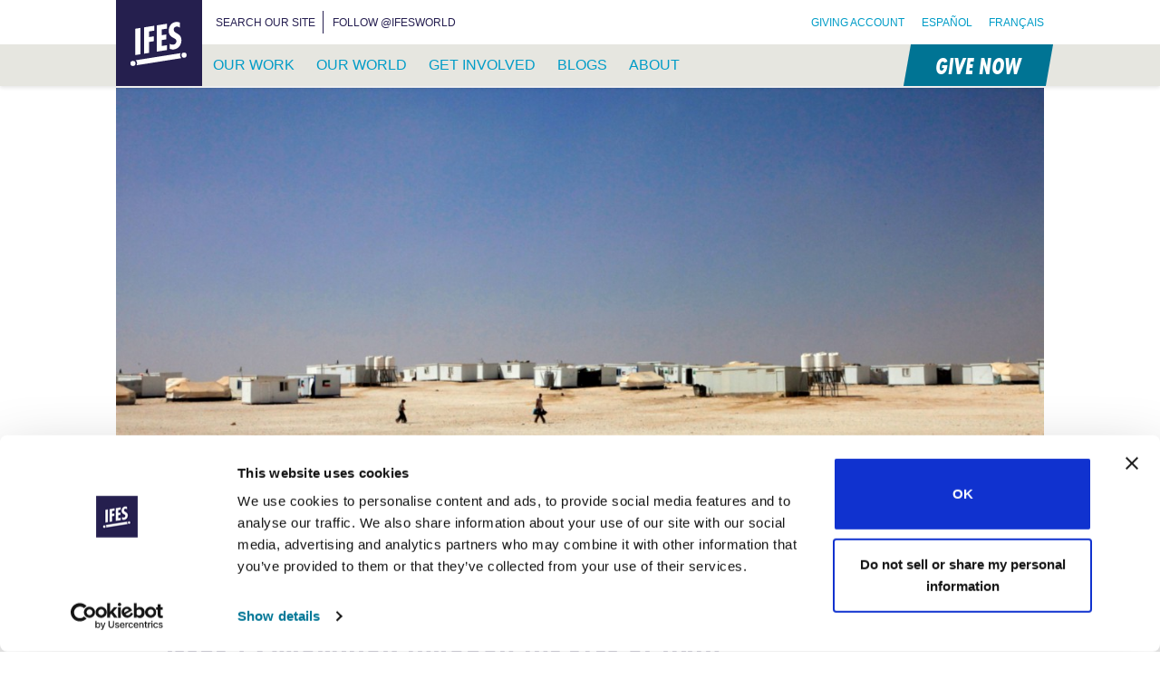

--- FILE ---
content_type: text/html; charset=UTF-8
request_url: https://ifesworld.org/en/journal/issue-1-migration-through-the-eyes-of-faith/?switch_language=en
body_size: 67055
content:
<!doctype html><html lang="en-US"><head><script data-no-optimize="1">var litespeed_docref=sessionStorage.getItem("litespeed_docref");litespeed_docref&&(Object.defineProperty(document,"referrer",{get:function(){return litespeed_docref}}),sessionStorage.removeItem("litespeed_docref"));</script> <meta charset="UTF-8"><meta name="viewport" content="width=device-width, initial-scale=1"><link rel="profile" href="https://gmpg.org/xfn/11"><link rel="apple-touch-icon" sizes="180x180" href="https://ifesworld.org/wp-content/themes/ifes/assets/favicon/apple-touch-icon.png"><link rel="icon" type="image/png" sizes="32x32" href="https://ifesworld.org/wp-content/themes/ifes/assets/favicon/favicon-32x32.png"><link rel="icon" type="image/png" sizes="16x16" href="https://ifesworld.org/wp-content/themes/ifes/assets/favicon/favicon-16x16.png"><link rel="manifest" href="https://ifesworld.org/wp-content/themes/ifes/assets/favicon/site.webmanifest"><link rel="mask-icon" href="https://ifesworld.org/wp-content/themes/ifes/assets/favicon/safari-pinned-tab.svg" color="#251f4f"><meta name="msapplication-TileColor" content="#251f4f"><meta name="msapplication-TileImage" content="https://ifesworld.org/wp-content/themes/ifes/assets/favicon/mstile-144x144.png"><meta name="theme-color" content="#ffffff"> <script type="litespeed/javascript">if(window.FontFace){var font=new FontFace('futura-pt-condensed','url(https://use.typekit.net/af/e6a9c1/00000000000000000001203e/27/l?primer=7cdcb44be4a7db8877ffa5c0007b8dd865b3bbc383831fe2ea177f62257a9191&fvd=i7&v=3.woff2)',{style:'italic',unicodeRange:'U+000-5FF',weight:'700'});font.load().then(function(){document.fonts.add(font)})}</script> <script id="mcjs" type="litespeed/javascript">!function(c,h,i,m,p){m=c.createElement(h),p=c.getElementsByTagName(h)[0],m.async=1,m.src=i,p.parentNode.insertBefore(m,p)}(document,"script","https://chimpstatic.com/mcjs-connected/js/users/5a0f7f0908df46b0b54cab07d/a26244385b90daf8b97b737e9.js")</script> <script type="litespeed/javascript">window.dataLayer=window.dataLayer||[];function gtag(){dataLayer.push(arguments)}
gtag("consent","default",{ad_personalization:"denied",ad_storage:"denied",ad_user_data:"denied",analytics_storage:"denied",functionality_storage:"denied",personalization_storage:"denied",security_storage:"granted",wait_for_update:500,});gtag("set","ads_data_redaction",!0);gtag("set","url_passthrough",!0)</script> <script type="litespeed/javascript">(function(w,d,s,l,i){w[l]=w[l]||[];w[l].push({'gtm.start':new Date().getTime(),event:'gtm.js'});var f=d.getElementsByTagName(s)[0],j=d.createElement(s),dl=l!=='dataLayer'?'&l='+l:'';j.async=!0;j.src='https://www.googletagmanager.com/gtm.js?id='+i+dl;f.parentNode.insertBefore(j,f)})(window,document,'script','dataLayer','GTM-ND7NX6X')</script> <script
		id="Cookiebot"
		src="https://consent.cookiebot.com/uc.js"
		data-implementation="wp"
		data-cbid="9d4d79f1-f64d-4098-a794-257071b5afd2"
		data-georegions="{'region':'US','cbid':'77ead0a8-c6d9-4b40-b2be-17bf322805e6'}"				data-culture="EN"
					></script> <meta name='robots' content='index, follow, max-image-preview:large, max-snippet:-1, max-video-preview:-1' /><link rel="alternate" hreflang="en" href="https://ifesworld.org/en/journal/issue-1-migration-through-the-eyes-of-faith/?switch_language=en" /><link rel="alternate" hreflang="es" href="https://ifesworld.org/es/journal/numero-1-la-migracion-vista-a-traves-de-la-fe/?switch_language=es" /><link rel="alternate" hreflang="fr" href="https://ifesworld.org/fr/journal/numero-1-la-migration-a-travers-les-yeux-de-la-foi/?switch_language=fr" /><link rel="alternate" hreflang="x-default" href="https://ifesworld.org/en/journal/issue-1-migration-through-the-eyes-of-faith/?switch_language=en" /><title>Issue 1 : Migration through the eyes of faith &#183; IFES</title><meta name="description" content="At a time when mass migration shapes nations and churches, from Colombia to Syria, from the Philippines to the United States, how might God be at work in" /><link rel="canonical" href="https://ifesworld.org/en/journal/issue-1-migration-through-the-eyes-of-faith/" /><meta property="og:locale" content="en_US" /><meta property="og:type" content="article" /><meta property="og:title" content="Issue 1 : Migration through the eyes of faith &#183; IFES" /><meta property="og:description" content="At a time when mass migration shapes nations and churches, from Colombia to Syria, from the Philippines to the United States, how might God be at work in" /><meta property="og:url" content="https://ifesworld.org/en/journal/issue-1-migration-through-the-eyes-of-faith/" /><meta property="og:site_name" content="IFES" /><meta property="article:modified_time" content="2025-11-05T01:44:30+00:00" /><meta property="og:image" content="https://ifesworld.org/wp-content/uploads/2019/05/4036f-1xmqtfonlfo2qrcs0cvbbpg.jpeg" /><meta property="og:image:width" content="1200" /><meta property="og:image:height" content="675" /><meta property="og:image:type" content="image/jpeg" /><meta name="twitter:card" content="summary_large_image" /><meta name="twitter:label1" content="Est. reading time" /><meta name="twitter:data1" content="1 minute" /> <script type="application/ld+json" class="yoast-schema-graph">{"@context":"https://schema.org","@graph":[{"@type":"WebPage","@id":"https://ifesworld.org/en/journal/issue-1-migration-through-the-eyes-of-faith/","url":"https://ifesworld.org/en/journal/issue-1-migration-through-the-eyes-of-faith/","name":"Issue 1 : Migration through the eyes of faith &#183; IFES","isPartOf":{"@id":"https://ifesworld.org/es/#website"},"primaryImageOfPage":{"@id":"https://ifesworld.org/en/journal/issue-1-migration-through-the-eyes-of-faith/#primaryimage"},"image":{"@id":"https://ifesworld.org/en/journal/issue-1-migration-through-the-eyes-of-faith/#primaryimage"},"thumbnailUrl":"https://ifesworld.org/wp-content/uploads/2019/05/4036f-1xmqtfonlfo2qrcs0cvbbpg.jpeg","datePublished":"2017-02-16T14:39:29+00:00","dateModified":"2025-11-05T01:44:30+00:00","description":"At a time when mass migration shapes nations and churches, from Colombia to Syria, from the Philippines to the United States, how might God be at work in","breadcrumb":{"@id":"https://ifesworld.org/en/journal/issue-1-migration-through-the-eyes-of-faith/#breadcrumb"},"inLanguage":"en-US","potentialAction":[{"@type":"ReadAction","target":["https://ifesworld.org/en/journal/issue-1-migration-through-the-eyes-of-faith/"]}]},{"@type":"ImageObject","inLanguage":"en-US","@id":"https://ifesworld.org/en/journal/issue-1-migration-through-the-eyes-of-faith/#primaryimage","url":"https://ifesworld.org/wp-content/uploads/2019/05/4036f-1xmqtfonlfo2qrcs0cvbbpg.jpeg","contentUrl":"https://ifesworld.org/wp-content/uploads/2019/05/4036f-1xmqtfonlfo2qrcs0cvbbpg.jpeg","width":1200,"height":675},{"@type":"BreadcrumbList","@id":"https://ifesworld.org/en/journal/issue-1-migration-through-the-eyes-of-faith/#breadcrumb","itemListElement":[{"@type":"ListItem","position":1,"name":"Home","item":"https://ifesworld.org/en/"},{"@type":"ListItem","position":2,"name":"Parole et Monde","item":"https://ifesworld.org/fr/journal/"},{"@type":"ListItem","position":3,"name":"Issue 1 : Migration through the eyes of faith"}]},{"@type":"WebSite","@id":"https://ifesworld.org/es/#website","url":"https://ifesworld.org/es/","name":"IFES","description":"A movement of students sharing and living out the good news of Jesus Christ. Locally. Nationally. Globally.","publisher":{"@id":"https://ifesworld.org/es/#organization"},"potentialAction":[{"@type":"SearchAction","target":{"@type":"EntryPoint","urlTemplate":"https://ifesworld.org/es/?s={search_term_string}"},"query-input":{"@type":"PropertyValueSpecification","valueRequired":true,"valueName":"search_term_string"}}],"inLanguage":"en-US"},{"@type":"Organization","@id":"https://ifesworld.org/es/#organization","name":"IFES · International Fellowship of Evangelical Students","url":"https://ifesworld.org/es/","logo":{"@type":"ImageObject","inLanguage":"en-US","@id":"https://ifesworld.org/es/#/schema/logo/image/","url":"https://ifesworld.org/wp-content/uploads/2019/06/ifeslogo.png","contentUrl":"https://ifesworld.org/wp-content/uploads/2019/06/ifeslogo.png","width":262,"height":262,"caption":"IFES · International Fellowship of Evangelical Students"},"image":{"@id":"https://ifesworld.org/es/#/schema/logo/image/"}}]}</script> <link rel='dns-prefetch' href='//static.addtoany.com' /><link rel='dns-prefetch' href='//fonts.googleapis.com' /><link rel='dns-prefetch' href='//use.fontawesome.com' /><link rel="alternate" type="application/rss+xml" title="IFES &raquo; Feed" href="https://ifesworld.org/en/feed/" /><link rel="alternate" type="application/rss+xml" title="IFES &raquo; Comments Feed" href="https://ifesworld.org/en/comments/feed/" /><link rel="alternate" title="oEmbed (JSON)" type="application/json+oembed" href="https://ifesworld.org/en/wp-json/oembed/1.0/embed?url=https%3A%2F%2Fifesworld.org%2Fen%2Fjournal%2Fissue-1-migration-through-the-eyes-of-faith%2F" /><link rel="alternate" title="oEmbed (XML)" type="text/xml+oembed" href="https://ifesworld.org/en/wp-json/oembed/1.0/embed?url=https%3A%2F%2Fifesworld.org%2Fen%2Fjournal%2Fissue-1-migration-through-the-eyes-of-faith%2F&#038;format=xml" /><style id='wp-img-auto-sizes-contain-inline-css' type='text/css'>img:is([sizes=auto i],[sizes^="auto," i]){contain-intrinsic-size:3000px 1500px}
/*# sourceURL=wp-img-auto-sizes-contain-inline-css */</style><link data-optimized="2" rel="stylesheet" href="https://ifesworld.org/wp-content/litespeed/css/1f132baf24034aeadf1f0c506f8a86f4.css?ver=dbfe4" /><style id='wp-block-paragraph-inline-css' type='text/css'>.is-small-text{font-size:.875em}.is-regular-text{font-size:1em}.is-large-text{font-size:2.25em}.is-larger-text{font-size:3em}.has-drop-cap:not(:focus):first-letter{float:left;font-size:8.4em;font-style:normal;font-weight:100;line-height:.68;margin:.05em .1em 0 0;text-transform:uppercase}body.rtl .has-drop-cap:not(:focus):first-letter{float:none;margin-left:.1em}p.has-drop-cap.has-background{overflow:hidden}:root :where(p.has-background){padding:1.25em 2.375em}:where(p.has-text-color:not(.has-link-color)) a{color:inherit}p.has-text-align-left[style*="writing-mode:vertical-lr"],p.has-text-align-right[style*="writing-mode:vertical-rl"]{rotate:180deg}
/*# sourceURL=https://ifesworld.org/wp-content/plugins/gutenberg/build/styles/block-library/paragraph/style.css */</style><style id='global-styles-inline-css' type='text/css'>:root{--wp--preset--aspect-ratio--square: 1;--wp--preset--aspect-ratio--4-3: 4/3;--wp--preset--aspect-ratio--3-4: 3/4;--wp--preset--aspect-ratio--3-2: 3/2;--wp--preset--aspect-ratio--2-3: 2/3;--wp--preset--aspect-ratio--16-9: 16/9;--wp--preset--aspect-ratio--9-16: 9/16;--wp--preset--color--black: #000000;--wp--preset--color--cyan-bluish-gray: #abb8c3;--wp--preset--color--white: #FFFFFF;--wp--preset--color--pale-pink: #f78da7;--wp--preset--color--vivid-red: #cf2e2e;--wp--preset--color--luminous-vivid-orange: #ff6900;--wp--preset--color--luminous-vivid-amber: #fcb900;--wp--preset--color--light-green-cyan: #7bdcb5;--wp--preset--color--vivid-green-cyan: #00d084;--wp--preset--color--pale-cyan-blue: #8ed1fc;--wp--preset--color--vivid-cyan-blue: #0693e3;--wp--preset--color--vivid-purple: #9b51e0;--wp--preset--color--primary: #251F4f;--wp--preset--color--accent: #007696;--wp--preset--color--accent-light: #009AC3;--wp--preset--color--white-dark: #E6E6DF;--wp--preset--color--world-student-day: #E85485;--wp--preset--color--latin-america: #EC6246;--wp--preset--color--europe: #F4930B;--wp--preset--color--south-asia: #FFC400;--wp--preset--color--caribbean: #FFE81A;--wp--preset--color--epsa: #C8D539;--wp--preset--color--mena: #60B33D;--wp--preset--color--south-pacific: #34B7B7;--wp--preset--color--east-asia: #86CDF3;--wp--preset--color--north-america: #0870B5;--wp--preset--color--eurasia: #4F4899;--wp--preset--color--francophone-africa: #A076B2;--wp--preset--gradient--vivid-cyan-blue-to-vivid-purple: linear-gradient(135deg,rgb(6,147,227) 0%,rgb(155,81,224) 100%);--wp--preset--gradient--light-green-cyan-to-vivid-green-cyan: linear-gradient(135deg,rgb(122,220,180) 0%,rgb(0,208,130) 100%);--wp--preset--gradient--luminous-vivid-amber-to-luminous-vivid-orange: linear-gradient(135deg,rgb(252,185,0) 0%,rgb(255,105,0) 100%);--wp--preset--gradient--luminous-vivid-orange-to-vivid-red: linear-gradient(135deg,rgb(255,105,0) 0%,rgb(207,46,46) 100%);--wp--preset--gradient--very-light-gray-to-cyan-bluish-gray: linear-gradient(135deg,rgb(238,238,238) 0%,rgb(169,184,195) 100%);--wp--preset--gradient--cool-to-warm-spectrum: linear-gradient(135deg,rgb(74,234,220) 0%,rgb(151,120,209) 20%,rgb(207,42,186) 40%,rgb(238,44,130) 60%,rgb(251,105,98) 80%,rgb(254,248,76) 100%);--wp--preset--gradient--blush-light-purple: linear-gradient(135deg,rgb(255,206,236) 0%,rgb(152,150,240) 100%);--wp--preset--gradient--blush-bordeaux: linear-gradient(135deg,rgb(254,205,165) 0%,rgb(254,45,45) 50%,rgb(107,0,62) 100%);--wp--preset--gradient--luminous-dusk: linear-gradient(135deg,rgb(255,203,112) 0%,rgb(199,81,192) 50%,rgb(65,88,208) 100%);--wp--preset--gradient--pale-ocean: linear-gradient(135deg,rgb(255,245,203) 0%,rgb(182,227,212) 50%,rgb(51,167,181) 100%);--wp--preset--gradient--electric-grass: linear-gradient(135deg,rgb(202,248,128) 0%,rgb(113,206,126) 100%);--wp--preset--gradient--midnight: linear-gradient(135deg,rgb(2,3,129) 0%,rgb(40,116,252) 100%);--wp--preset--font-size--small: 13px;--wp--preset--font-size--medium: 20px;--wp--preset--font-size--large: 36px;--wp--preset--font-size--x-large: 42px;--wp--preset--font-size--xs: 13px;--wp--preset--font-size--sm: 19.5px;--wp--preset--font-size--md: 22px;--wp--preset--font-size--lg: 36.5px;--wp--preset--font-size--xl: 49.5px;--wp--preset--font-size--xxl: 59.5px;--wp--preset--font-size--xxxl: 69.5px;--wp--preset--font-size--xxxxl: 80px;--wp--preset--spacing--20: 0.44rem;--wp--preset--spacing--30: 0.67rem;--wp--preset--spacing--40: 1rem;--wp--preset--spacing--50: 1.5rem;--wp--preset--spacing--60: 2.25rem;--wp--preset--spacing--70: 3.38rem;--wp--preset--spacing--80: 5.06rem;--wp--preset--shadow--natural: 6px 6px 9px rgba(0, 0, 0, 0.2);--wp--preset--shadow--deep: 12px 12px 50px rgba(0, 0, 0, 0.4);--wp--preset--shadow--sharp: 6px 6px 0px rgba(0, 0, 0, 0.2);--wp--preset--shadow--outlined: 6px 6px 0px -3px rgb(255, 255, 255), 6px 6px rgb(0, 0, 0);--wp--preset--shadow--crisp: 6px 6px 0px rgb(0, 0, 0);}:where(.is-layout-flex){gap: 0.5em;}:where(.is-layout-grid){gap: 0.5em;}body .is-layout-flex{display: flex;}.is-layout-flex{flex-wrap: wrap;align-items: center;}.is-layout-flex > :is(*, div){margin: 0;}body .is-layout-grid{display: grid;}.is-layout-grid > :is(*, div){margin: 0;}:where(.wp-block-columns.is-layout-flex){gap: 2em;}:where(.wp-block-columns.is-layout-grid){gap: 2em;}:where(.wp-block-post-template.is-layout-flex){gap: 1.25em;}:where(.wp-block-post-template.is-layout-grid){gap: 1.25em;}.has-black-color{color: var(--wp--preset--color--black) !important;}.has-cyan-bluish-gray-color{color: var(--wp--preset--color--cyan-bluish-gray) !important;}.has-white-color{color: var(--wp--preset--color--white) !important;}.has-pale-pink-color{color: var(--wp--preset--color--pale-pink) !important;}.has-vivid-red-color{color: var(--wp--preset--color--vivid-red) !important;}.has-luminous-vivid-orange-color{color: var(--wp--preset--color--luminous-vivid-orange) !important;}.has-luminous-vivid-amber-color{color: var(--wp--preset--color--luminous-vivid-amber) !important;}.has-light-green-cyan-color{color: var(--wp--preset--color--light-green-cyan) !important;}.has-vivid-green-cyan-color{color: var(--wp--preset--color--vivid-green-cyan) !important;}.has-pale-cyan-blue-color{color: var(--wp--preset--color--pale-cyan-blue) !important;}.has-vivid-cyan-blue-color{color: var(--wp--preset--color--vivid-cyan-blue) !important;}.has-vivid-purple-color{color: var(--wp--preset--color--vivid-purple) !important;}.has-black-background-color{background-color: var(--wp--preset--color--black) !important;}.has-cyan-bluish-gray-background-color{background-color: var(--wp--preset--color--cyan-bluish-gray) !important;}.has-white-background-color{background-color: var(--wp--preset--color--white) !important;}.has-pale-pink-background-color{background-color: var(--wp--preset--color--pale-pink) !important;}.has-vivid-red-background-color{background-color: var(--wp--preset--color--vivid-red) !important;}.has-luminous-vivid-orange-background-color{background-color: var(--wp--preset--color--luminous-vivid-orange) !important;}.has-luminous-vivid-amber-background-color{background-color: var(--wp--preset--color--luminous-vivid-amber) !important;}.has-light-green-cyan-background-color{background-color: var(--wp--preset--color--light-green-cyan) !important;}.has-vivid-green-cyan-background-color{background-color: var(--wp--preset--color--vivid-green-cyan) !important;}.has-pale-cyan-blue-background-color{background-color: var(--wp--preset--color--pale-cyan-blue) !important;}.has-vivid-cyan-blue-background-color{background-color: var(--wp--preset--color--vivid-cyan-blue) !important;}.has-vivid-purple-background-color{background-color: var(--wp--preset--color--vivid-purple) !important;}.has-black-border-color{border-color: var(--wp--preset--color--black) !important;}.has-cyan-bluish-gray-border-color{border-color: var(--wp--preset--color--cyan-bluish-gray) !important;}.has-white-border-color{border-color: var(--wp--preset--color--white) !important;}.has-pale-pink-border-color{border-color: var(--wp--preset--color--pale-pink) !important;}.has-vivid-red-border-color{border-color: var(--wp--preset--color--vivid-red) !important;}.has-luminous-vivid-orange-border-color{border-color: var(--wp--preset--color--luminous-vivid-orange) !important;}.has-luminous-vivid-amber-border-color{border-color: var(--wp--preset--color--luminous-vivid-amber) !important;}.has-light-green-cyan-border-color{border-color: var(--wp--preset--color--light-green-cyan) !important;}.has-vivid-green-cyan-border-color{border-color: var(--wp--preset--color--vivid-green-cyan) !important;}.has-pale-cyan-blue-border-color{border-color: var(--wp--preset--color--pale-cyan-blue) !important;}.has-vivid-cyan-blue-border-color{border-color: var(--wp--preset--color--vivid-cyan-blue) !important;}.has-vivid-purple-border-color{border-color: var(--wp--preset--color--vivid-purple) !important;}.has-vivid-cyan-blue-to-vivid-purple-gradient-background{background: var(--wp--preset--gradient--vivid-cyan-blue-to-vivid-purple) !important;}.has-light-green-cyan-to-vivid-green-cyan-gradient-background{background: var(--wp--preset--gradient--light-green-cyan-to-vivid-green-cyan) !important;}.has-luminous-vivid-amber-to-luminous-vivid-orange-gradient-background{background: var(--wp--preset--gradient--luminous-vivid-amber-to-luminous-vivid-orange) !important;}.has-luminous-vivid-orange-to-vivid-red-gradient-background{background: var(--wp--preset--gradient--luminous-vivid-orange-to-vivid-red) !important;}.has-very-light-gray-to-cyan-bluish-gray-gradient-background{background: var(--wp--preset--gradient--very-light-gray-to-cyan-bluish-gray) !important;}.has-cool-to-warm-spectrum-gradient-background{background: var(--wp--preset--gradient--cool-to-warm-spectrum) !important;}.has-blush-light-purple-gradient-background{background: var(--wp--preset--gradient--blush-light-purple) !important;}.has-blush-bordeaux-gradient-background{background: var(--wp--preset--gradient--blush-bordeaux) !important;}.has-luminous-dusk-gradient-background{background: var(--wp--preset--gradient--luminous-dusk) !important;}.has-pale-ocean-gradient-background{background: var(--wp--preset--gradient--pale-ocean) !important;}.has-electric-grass-gradient-background{background: var(--wp--preset--gradient--electric-grass) !important;}.has-midnight-gradient-background{background: var(--wp--preset--gradient--midnight) !important;}.has-small-font-size{font-size: var(--wp--preset--font-size--small) !important;}.has-medium-font-size{font-size: var(--wp--preset--font-size--medium) !important;}.has-large-font-size{font-size: var(--wp--preset--font-size--large) !important;}.has-x-large-font-size{font-size: var(--wp--preset--font-size--x-large) !important;}
/*# sourceURL=global-styles-inline-css */</style><style id='classic-theme-styles-inline-css' type='text/css'>/*! This file is auto-generated */
.wp-block-button__link{color:#fff;background-color:#32373c;border-radius:9999px;box-shadow:none;text-decoration:none;padding:calc(.667em + 2px) calc(1.333em + 2px);font-size:1.125em}.wp-block-file__button{background:#32373c;color:#fff;text-decoration:none}
/*# sourceURL=/wp-includes/css/classic-themes.min.css */</style><style id='font-awesome-svg-styles-default-inline-css' type='text/css'>.svg-inline--fa {
  display: inline-block;
  height: 1em;
  overflow: visible;
  vertical-align: -.125em;
}
/*# sourceURL=font-awesome-svg-styles-default-inline-css */</style><style id='font-awesome-svg-styles-inline-css' type='text/css'>.wp-block-font-awesome-icon svg::before,
   .wp-rich-text-font-awesome-icon svg::before {content: unset;}
/*# sourceURL=font-awesome-svg-styles-inline-css */</style><style id='contact-form-7-inline-css' type='text/css'>.wpcf7 .wpcf7-recaptcha iframe {margin-bottom: 0;}.wpcf7 .wpcf7-recaptcha[data-align="center"] > div {margin: 0 auto;}.wpcf7 .wpcf7-recaptcha[data-align="right"] > div {margin: 0 0 0 auto;}
/*# sourceURL=contact-form-7-inline-css */</style><link rel='stylesheet' id='font-awesome-official-css' href='https://use.fontawesome.com/releases/v6.7.2/css/all.css' type='text/css' media='all' integrity="sha384-nRgPTkuX86pH8yjPJUAFuASXQSSl2/bBUiNV47vSYpKFxHJhbcrGnmlYpYJMeD7a" crossorigin="anonymous" /><style id='addtoany-inline-css' type='text/css'>@media screen and (min-width:981px){
.a2a_floating_style.a2a_default_style{display:none;}
}
/*# sourceURL=addtoany-inline-css */</style><style id='posts-table-pro-head-inline-css' type='text/css'>table.posts-data-table { visibility: hidden; }
/*# sourceURL=posts-table-pro-head-inline-css */</style><link rel='stylesheet' id='font-awesome-official-v4shim-css' href='https://use.fontawesome.com/releases/v6.7.2/css/v4-shims.css' type='text/css' media='all' integrity="sha384-npPMK6zwqNmU3qyCCxEcWJkLBNYxEFM1nGgSoAWuCCXqVVz0cvwKEMfyTNkOxM2N" crossorigin="anonymous" /> <script type="litespeed/javascript" data-src="https://ifesworld.org/wp-includes/js/jquery/jquery.min.js" id="jquery-core-js"></script> <script id="addtoany-core-js-before" type="litespeed/javascript">window.a2a_config=window.a2a_config||{};a2a_config.callbacks=[];a2a_config.overlays=[];a2a_config.templates={}</script> <script type="text/javascript" defer src="https://static.addtoany.com/menu/page.js" id="addtoany-core-js"></script> <script id="ifes_fru_common_scripts-js-extra" type="litespeed/javascript">var ifes_fru_common={"destinations":[{"id":"22","code":"GMISD_DEPT","category":"Programs","description_en":"Indigenous Support Development","description_es":"Desarrollo de Apoyo Econ\u00f3mico Aut\u00f3ctono","description_fr":"D\u00e9veloppement du soutien au niveau local","publish_to_web":"1","date_created":"2024-07-23 08:17:45","date_modified":"2026-01-19 02:30:04","long_description_en":"Indigenous Support Development","long_description_es":"el programa de Desarrollo de Apoyo Econ\u00f3mico Aut\u00f3ctono","long_description_fr":"Projet de d\u00e9veloppement du soutien au niveau local de l'IFES"},{"id":"45","code":"INMAL_SKSE","category":"IFES Staff","description_en":"Kenneth Seow's ministry","description_es":"el ministerio de Kenneth Seow","description_fr":"Le minist\u00e8re de Kenneth Seow","publish_to_web":"1","date_created":"2024-07-23 08:17:45","date_modified":"2026-01-19 02:30:20","long_description_en":"Kenneth Seow's work with IFES Asia","long_description_es":"el ministerio de Kenneth Seow en IFES Aia","long_description_fr":"le minist\u00e8re de Kenneth Seow avec IFES Asie"},{"id":"49","code":"GMISM_DEPT","category":"Programs","description_en":"International Student Ministry","description_es":"Ministerio de Estudiantes Internacionales","description_fr":"Minist\u00e8re des \u00e9tudiants internationaux","publish_to_web":"1","date_created":"2024-07-23 08:17:45","date_modified":"2026-01-19 02:30:20","long_description_en":"International Student Ministry","long_description_es":"Ministerio de Estudiantes Internacionales","long_description_fr":"Minist\u00e8re des \u00e9tudiants internationaux"},{"id":"65","code":"INFRI_SRDA","category":"IFES Staff","description_en":"Rebecca Davies' ministry","description_es":"el ministerio de Rebecca Davies","description_fr":"Le minist\u00e8re de Rebecca Davies","publish_to_web":"1","date_created":"2024-07-23 08:17:45","date_modified":"2026-01-19 02:30:20","long_description_en":"Rebecca Davies' ministry","long_description_es":"el ministerio de Rebecca Davies","long_description_fr":"Le minist\u00e8re de Rebecca Davies"},{"id":"78","code":"SA000_SYAB","category":"IFES Staff","description_en":"Yohan Abeynaike's ministry","description_es":"el ministerio de Yohan Abeynaike","description_fr":"Le minist\u00e8re de Yohan Abeynaike","publish_to_web":"1","date_created":"2024-07-23 08:17:45","date_modified":"2026-01-19 02:30:20","long_description_en":"Yohan Abeynaike's ministry in South Asia","long_description_es":"el ministerio de Yohan Abeynaike en Asia del Sur","long_description_fr":"Le minist\u00e8re de Yohan Abeynaike en Asie du Sud"},{"id":"79","code":"CR000_SKST","category":"IFES Staff","description_en":"Kerwin Stuart's ministry","description_es":"el ministerio de Kerwin Stuart","description_fr":"Le minist\u00e8re de Kerwin Stuart","publish_to_web":"1","date_created":"2024-07-23 08:17:45","date_modified":"2026-01-19 02:30:20","long_description_en":"Kerwin Stuart's ministry in the Caribbean","long_description_es":"el ministerio de Kerwin Stuart en el Caribe","long_description_fr":"Le minist\u00e8re de Kerwin Stuart dans la Cara\u00efbe"},{"id":"92","code":"GMGRD_DEPT","category":"Programs","description_en":"Graduate Impact","description_es":"Impacto de los Graduados","description_fr":"Impact des dipl\u00f4m\u00e9s","publish_to_web":"1","date_created":"2024-07-23 08:17:45","date_modified":"2026-01-19 02:30:20","long_description_en":"Graduate Impact","long_description_es":"Impacto de los Graduados","long_description_fr":"Impact des dipl\u00f4m\u00e9s"},{"id":"98","code":"GMGOV_DEPT","category":"Programs","description_en":"Governance Development","description_es":"Desarrollo de Gobernanza","description_fr":"Renforcement de la gouvernance","publish_to_web":"1","date_created":"2024-07-23 08:17:45","date_modified":"2026-01-19 02:30:20","long_description_en":"Governance Development","long_description_es":"Desarrollo de Gobernanza","long_description_fr":"Le programme de renforcement de la gouvernance"},{"id":"104","code":"GMETU_DEPT","category":"Programs","description_en":"Engaging the University","description_es":"Conectar con la Universidad","description_fr":"Interagir avec l\u2019universit\u00e9","publish_to_web":"1","date_created":"2024-07-23 08:17:45","date_modified":"2026-01-19 02:30:20","long_description_en":"Engaging the University","long_description_es":"Conectar con la Universidad","long_description_fr":"Interagir avec l\u2019universit\u00e9"},{"id":"144","code":"INTGS_SAAR","category":"IFES Staff","description_en":"Annette Arulrajah's ministry","description_es":"el ministerio de Annette Arulrajah","description_fr":"Le minist\u00e8re d'Annette Arulrajah","publish_to_web":"1","date_created":"2024-07-23 08:17:45","date_modified":"2026-01-19 02:30:20","long_description_en":"Annette Arulrajah's ministry","long_description_es":"el ministerio de Annette Arulrajah","long_description_fr":"Le minist\u00e8re d\u2019Annette Arulrajah"},{"id":"151","code":"US000_SJPA","category":"IFES Staff","description_en":"Janelle Partridge's ministry","description_es":"el ministerio de Janelle Partridge","description_fr":"Le minist\u00e8re de Janelle Partridge","publish_to_web":"1","date_created":"2024-07-23 08:17:45","date_modified":"2026-01-19 02:30:20","long_description_en":"Janelle Partridge's ministry with IFES/USA","long_description_es":"el ministerio de Janelle Partridge con IFES/USA","long_description_fr":"Le minist\u00e8re de Janelle Partridge avec IFES/USA"},{"id":"161","code":"ER000_SAJO","category":"IFES Staff","description_en":"Adam Jones' ministry","description_es":"el ministerio de Adam Jones","description_fr":"Le minist\u00e8re d'Adam Jones","publish_to_web":"1","date_created":"2024-07-23 08:17:45","date_modified":"2026-01-19 02:30:20","long_description_en":"Adam Jones' ministry in Europe","long_description_es":"el ministerio de Adam Jones en Europa","long_description_fr":"Le minist\u00e8re d'Adam Jones en Europe"},{"id":"1262","code":"CR000_PACAD","category":"National Movement Staff","description_en":"CARIFES Academy","description_es":"CARIFES Academy","description_fr":"CARIFES Academy","publish_to_web":"1","date_created":"2024-07-23 08:17:48","date_modified":"2025-09-02 12:19:58","long_description_en":"CARIFES Academy","long_description_es":"CARIFES Academy","long_description_fr":null},{"id":"1274","code":"INGRM_SWCH","category":"IFES Staff","description_en":"Wesley's work as ISM Coordinator","description_es":"el ministerio de Wesley como Coordinadora del Ministerio de Estudiantes Internacionales","description_fr":"Le minist\u00e8re de Wesley en tant que coordinateur du Minist\u00e8re des \u00e9tudiants internationaux","publish_to_web":"1","date_created":"2024-07-23 08:17:48","date_modified":"2026-01-19 02:30:22","long_description_en":"Wesley's work as ISM Coordinator","long_description_es":"el ministerio de Wesley como Coordinadora del Ministerio de Estudiantes Internacionales","long_description_fr":"Le minist\u00e8re de Wesley en tant que coordinateur du Minist\u00e8re des \u00e9tudiants internationaux"},{"id":"1278","code":"ER000_SMOT","category":"IFES Staff","description_en":"Michael Ots' ministry","description_es":"el ministerio de Michael Ots","description_fr":"Le minist\u00e8re de Michael Ots","publish_to_web":"1","date_created":"2024-07-23 08:17:48","date_modified":"2026-01-19 02:30:22","long_description_en":"Michael Ots ministry with the FEUER network in Europe","long_description_es":"el ministerio de Michael Ots con la red FEUER de evangelistas en Europa","long_description_fr":"Le minist\u00e8re de Michael Ots avec le r\u00e9seau d\u2019\u00e9vang\u00e9listes FEUER en Europe"},{"id":"2409","code":"EPKEN_XJMU","category":"National Movement Staff","description_en":"Justus Mudi's ministry in Kenya","description_es":"el ministerio de Justus Mudi en Kenia","description_fr":"Le minist\u00e8re de Justus Mudi au Kenya","publish_to_web":"1","date_created":"2024-07-23 08:17:50","date_modified":"2026-01-19 02:30:04","long_description_en":"Justus Mudi's ministry in Kenya","long_description_es":"el ministerio de Justus Mudi en Kenia","long_description_fr":"Le minist\u00e8re de Justus Mudi au Kenya"},{"id":"2487","code":"INGRM_STJE","category":"IFES Staff","description_en":"Timoth\u00e9e Joset's ministry","description_es":"el ministerio de Timoth\u00e9e Joset","description_fr":"Le minist\u00e8re de Timoth\u00e9e Joset","publish_to_web":"1","date_created":"2024-07-23 08:17:50","date_modified":"2026-01-19 02:30:40","long_description_en":"Timoth\u00e9e Joset\u2019s Engaging the University ministry","long_description_es":"el ministerio de Timoth\u00e9e Joset con Conectando con la Universidad","long_description_fr":"Le minist\u00e8re de Timoth\u00e9e Joset avec le project \"Interagir avec l'Universit\u00e9\""},{"id":"2638","code":"ERUKI_TRANS","category":"Country","description_en":"Great Britain","description_es":"Gran Breta\u00f1a","description_fr":"Grande-Bretagne","publish_to_web":"1","date_created":"2024-07-23 08:17:50","date_modified":"2026-01-19 02:30:52","long_description_en":"student ministry in Great Britain","long_description_es":"ministerio estudiantil en Gran Breta\u00f1a","long_description_fr":"Minist\u00e8re \u00e9tudiant en Grande-Bretagne"},{"id":"2645","code":"ERSWI_TVBGS","category":"Country","description_en":"Switzerland (VBG)","description_es":"Suiza con VBG","description_fr":"Suisse avec VBG","publish_to_web":"1","date_created":"2024-07-23 08:17:50","date_modified":"2026-01-19 02:30:52","long_description_en":"Student ministry in Switzerland with VBG","long_description_es":"ministerio estudiantil en Suiza con VBG","long_description_fr":"Minist\u00e8re \u00e9tudiant en Suisse avec VBG"},{"id":"2646","code":"ERSWI_TSUIS","category":"Country","description_en":"Switzerland (GBEU)","description_es":"Suiza con GBEU","description_fr":"Suisse avec GBEU","publish_to_web":"1","date_created":"2024-07-23 08:17:50","date_modified":"2026-01-19 02:30:52","long_description_en":"student ministry in Switzerland with GBEU","long_description_es":"ministerio estudiantil en Suiza con GBEU","long_description_fr":"Minist\u00e8re \u00e9tudiant en Suisse avec GBEU"},{"id":"2647","code":"ERSWE_TRANS","category":"Country","description_en":"Sweden","description_es":"Suecia","description_fr":"Su\u00e8de","publish_to_web":"1","date_created":"2024-07-23 08:17:50","date_modified":"2026-01-19 02:30:52","long_description_en":"student ministry in Sweden","long_description_es":"ministerio estudiantil en Suecia","long_description_fr":"Minist\u00e8re \u00e9tudiant en Su\u00e8de"},{"id":"2662","code":"ERSPA_XABA","category":"National Movement Staff","description_en":"Aida Banyuls' work in Spain & with Breaking New Ground","description_es":"el ministerio de Aida Banyuls en Espa\u00f1a y con IFES Abriendo Nuevos Caminos","description_fr":"Le minist\u00e8re d'Aida Banyuls en Espagne et avec IFES D\u00e9fricher de nouveaux territoires","publish_to_web":"1","date_created":"2024-07-23 08:17:50","date_modified":"2026-01-19 02:30:52","long_description_en":"Aida Banyuls' work in Spain & with Breaking New Ground","long_description_es":"el ministerio de Aida Banyuls en Espa\u00f1a","long_description_fr":"Le minist\u00e8re d'Aida Banyuls en Espagne"},{"id":"2663","code":"ERSPA_TRANS","category":"Country","description_en":"Spain","description_es":"Espa\u00f1a","description_fr":"Espagne","publish_to_web":"1","date_created":"2024-07-23 08:17:50","date_modified":"2026-01-19 02:30:52","long_description_en":"student ministry in Spain","long_description_es":"ministerio estudiantil en Espa\u00f1a","long_description_fr":"Minist\u00e8re \u00e9tudiant en Espagne"},{"id":"2669","code":"ERSLV_TRANS","category":"Country","description_en":"Slovenia","description_es":"Eslovenia","description_fr":"Slov\u00e9nie","publish_to_web":"1","date_created":"2024-07-23 08:17:50","date_modified":"2026-01-19 02:30:52","long_description_en":"student ministry in Slovenia","long_description_es":"ministerio estudiantil en Eslovenia","long_description_fr":"Minist\u00e8re \u00e9tudiant en Slov\u00e9nie"},{"id":"2674","code":"ERSLO_TRANS","category":"Country","description_en":"Slovakia","description_es":"Eslovaquia","description_fr":"Slovaquie","publish_to_web":"1","date_created":"2024-07-23 08:17:50","date_modified":"2026-01-19 02:30:52","long_description_en":"student ministry in Slovakia","long_description_es":"ministerio estudiantil en Eslovaquia","long_description_fr":"Minist\u00e8re \u00e9tudiant en Slovaquie"},{"id":"2677","code":"ERROI_TRANS","category":"Country","description_en":"Ireland","description_es":"Irlanda","description_fr":"Irlande","publish_to_web":"1","date_created":"2024-07-23 08:17:50","date_modified":"2026-01-19 02:30:52","long_description_en":"student ministry in Ireland","long_description_es":"ministerio estudiantil en Irlanda","long_description_fr":"Minist\u00e8re \u00e9tudiant en Irlande"},{"id":"2681","code":"ERPOR_TRANS","category":"Country","description_en":"Portugal","description_es":"Portugal","description_fr":"Portugal","publish_to_web":"1","date_created":"2024-07-23 08:17:50","date_modified":"2026-01-19 02:30:52","long_description_en":"student ministry in Portugal","long_description_es":"ministerio estudiantil en Portugal","long_description_fr":"Minist\u00e8re \u00e9tudiant au Portugal"},{"id":"2685","code":"ERNOR_TRANS","category":"Country","description_en":"Norway","description_es":"Noruega","description_fr":"Norv\u00e8ge","publish_to_web":"1","date_created":"2024-07-23 08:17:50","date_modified":"2026-01-19 02:30:52","long_description_en":"student ministry in Norway","long_description_es":"ministerio estudiantil en Noruega","long_description_fr":"Minist\u00e8re \u00e9tudiant en Norv\u00e8ge"},{"id":"2690","code":"ERNET_TRANS","category":"Country","description_en":"Netherlands","description_es":"Holanda","description_fr":"Pays-Bas","publish_to_web":"1","date_created":"2024-07-23 08:17:50","date_modified":"2026-01-19 02:30:52","long_description_en":"student ministry in the Netherlands","long_description_es":"ministerio estudiantil en Holanda","long_description_fr":"Minist\u00e8re \u00e9tudiant aux Pays-Bas"},{"id":"2692","code":"ERMON_TRANS","category":"Country","description_en":"Montenegro","description_es":"Montenegro","description_fr":"Mont\u00e9n\u00e9gro","publish_to_web":"1","date_created":"2024-07-23 08:17:50","date_modified":"2026-01-19 02:30:52","long_description_en":"student ministry in Montenegro","long_description_es":"ministerio estudiantil en Montenegro","long_description_fr":"Minist\u00e8re \u00e9tudiant au Mont\u00e9n\u00e9gro"},{"id":"2693","code":"ERMAC_TRANS","category":"Country","description_en":"North Macedonia","description_es":"Macedonia del Norte","description_fr":"Mac\u00e9doine du Nord","publish_to_web":"1","date_created":"2024-07-23 08:17:50","date_modified":"2026-01-19 02:30:52","long_description_en":"student ministry in North Macedonia","long_description_es":"ministerio estudiantil en Macedonia del Norte","long_description_fr":"Minist\u00e8re \u00e9tudiant en Mac\u00e9doine du Nord"},{"id":"2698","code":"ERLAT_TRANS","category":"Country","description_en":"Latvia","description_es":"Letonia","description_fr":"Lettonie","publish_to_web":"1","date_created":"2024-07-23 08:17:50","date_modified":"2026-01-19 02:30:52","long_description_en":"student ministry in Latvia","long_description_es":"ministerio estudiantil en Letonia","long_description_fr":"Minist\u00e8re \u00e9tudiant en Lettonie"},{"id":"2710","code":"ERITA_TRANS","category":"Country","description_en":"Italy","description_es":"Italia","description_fr":"Italie","publish_to_web":"1","date_created":"2024-07-23 08:17:50","date_modified":"2026-01-19 02:30:52","long_description_en":"student ministry in Italy","long_description_es":"ministerio estudiantil en Italia","long_description_fr":"Minist\u00e8re \u00e9tudiant en Italie"},{"id":"2712","code":"ERHUN_TRANS","category":"Country","description_en":"Hungary","description_es":"Hungr\u00eda","description_fr":"Hongrie","publish_to_web":"1","date_created":"2024-07-23 08:17:50","date_modified":"2026-01-19 02:30:52","long_description_en":"student ministry in Hungary","long_description_es":"ministerio estudiantil en Hungr\u00eda","long_description_fr":"Minist\u00e8re \u00e9tudiant en Hongrie"},{"id":"2714","code":"ERGRE_XJCL","category":"IFES Staff","description_en":"Jonathan and Dawn Clark's ministries","description_es":"el ministerio de Jonathan y Dawn Clark","description_fr":"Les minist\u00e8res de Jonathan et Dawn Clark","publish_to_web":"1","date_created":"2024-07-23 08:17:50","date_modified":"2026-01-19 02:30:52","long_description_en":"Jonathan and Dawn Clark's ministry in Greece","long_description_es":"el ministerio de Jonathan y Dawn Clark en Grecia","long_description_fr":"Le minist\u00e8re de Jonathan et Dawn Clark en Gr\u00e8ce"},{"id":"2718","code":"ERGER_TRANS","category":"Country","description_en":"Germany","description_es":"Alemania","description_fr":"Allemagne","publish_to_web":"1","date_created":"2024-07-23 08:17:50","date_modified":"2026-01-19 02:30:52","long_description_en":"student ministry in Germany","long_description_es":"ministerio estudiantil en Alemania","long_description_fr":"Minist\u00e8re \u00e9tudiant en Allemagne"},{"id":"2724","code":"ERFRA_TRANS","category":"Country","description_en":"France","description_es":"Francia","description_fr":"France","publish_to_web":"1","date_created":"2024-07-23 08:17:50","date_modified":"2026-01-19 02:30:52","long_description_en":"student ministry in France","long_description_es":"ministerio estudiantil en Francia","long_description_fr":"Minist\u00e8re \u00e9tudiant en France"},{"id":"2726","code":"ERFIN_TRANS","category":"Country","description_en":"Finland","description_es":"Finlandia","description_fr":"Finlande","publish_to_web":"1","date_created":"2024-07-23 08:17:50","date_modified":"2026-01-19 02:30:52","long_description_en":"student ministry in Finland","long_description_es":"ministerio estudiantil en Finlandia","long_description_fr":"Minist\u00e8re \u00e9tudiant en Finlande"},{"id":"2727","code":"ERFAR_TRANS","category":"Country","description_en":"Faroe Islands","description_es":"Islas Faeroes","description_fr":"\u00celes F\u00e9ro\u00e9","publish_to_web":"1","date_created":"2024-07-23 08:17:50","date_modified":"2026-01-19 02:30:52","long_description_en":"student ministry in Faroe Islands","long_description_es":"ministerio estudiantil en las Islas Faeroes","long_description_fr":"Minist\u00e8re \u00e9tudiant aux \u00eeles F\u00e9ro\u00e9"},{"id":"2728","code":"ERMAL_TRANS","category":"Country","description_en":"Malta","description_es":"Malta","description_fr":"Malte","publish_to_web":"1","date_created":"2024-07-23 08:17:50","date_modified":"2026-01-19 02:30:44","long_description_en":"student ministry in Malta","long_description_es":"ministerio estudiantil en Malta","long_description_fr":"Minist\u00e8re \u00e9tudiant \u00e0 Malte"},{"id":"2729","code":"EREST_TRANS","category":"Country","description_en":"Estonia","description_es":"Estonia","description_fr":"Estonie","publish_to_web":"1","date_created":"2024-07-23 08:17:50","date_modified":"2026-01-19 02:30:52","long_description_en":"student ministry in Estonia","long_description_es":"ministerio estudiantil en Estonia","long_description_fr":"Minist\u00e8re \u00e9tudiant en Estonie"},{"id":"2731","code":"ERDEN_TRANS","category":"Country","description_en":"Denmark","description_es":"Dinamarca","description_fr":"Danemark","publish_to_web":"1","date_created":"2024-07-23 08:17:50","date_modified":"2026-01-19 02:30:52","long_description_en":"student ministry in Denmark","long_description_es":"ministerio estudiantil en Dinamarca","long_description_fr":"Minist\u00e8re \u00e9tudiant au Danemark"},{"id":"2732","code":"ERLUX_TRANS","category":"Country","description_en":"Luxembourg","description_es":"Luxemburgo","description_fr":"Luxembourg","publish_to_web":"1","date_created":"2024-07-23 08:17:50","date_modified":"2026-01-19 02:30:44","long_description_en":"student ministry in Luxembourg","long_description_es":"ministerio estudiantil en Luxemburgo","long_description_fr":"Minist\u00e8re \u00e9tudiant au Luxembourg"},{"id":"2734","code":"ERKOS_PPION","category":"Country","description_en":"Kosovo","description_es":"Kosovo","description_fr":"Kosovo","publish_to_web":"1","date_created":"2024-07-23 08:17:50","date_modified":"2026-01-19 02:30:44","long_description_en":"pioneering in Kosovo","long_description_es":"obra pionera en Kosovo","long_description_fr":"Travail pionnier au Kosovo"},{"id":"2743","code":"ERCZE_TRANS","category":"Country","description_en":"Czech Republic","description_es":"la Rep\u00fablica Checa","description_fr":"R\u00e9publique tch\u00e8que","publish_to_web":"1","date_created":"2024-07-23 08:17:50","date_modified":"2026-01-19 02:30:52","long_description_en":"student ministry in the Czech Republic","long_description_es":"ministerio estudiantil en la Rep\u00fablica Checa","long_description_fr":"Minist\u00e8re \u00e9tudiant en R\u00e9publique tch\u00e8que"},{"id":"2745","code":"ERCYP_TRANS","category":"Country","description_en":"Cyprus","description_es":"Chipre","description_fr":"Chypre","publish_to_web":"1","date_created":"2024-07-23 08:17:50","date_modified":"2026-01-19 02:30:52","long_description_en":"student ministry in Cyprus","long_description_es":"ministerio estudiantil en Chipre","long_description_fr":"Minist\u00e8re \u00e9tudiant \u00e0 Chypre"},{"id":"2747","code":"ERCRO_TRANS","category":"Country","description_en":"Croatia","description_es":"Croacia","description_fr":"Croatie","publish_to_web":"1","date_created":"2024-07-23 08:17:50","date_modified":"2026-01-19 02:30:52","long_description_en":"student ministry in Croatia","long_description_es":"ministerio estudiantil en Croacia","long_description_fr":"Minist\u00e8re \u00e9tudiant en Croatie"},{"id":"2748","code":"EPSSU_GRANT","category":"Country","description_en":"South Sudan","description_es":"Sud\u00e1n del Sur","description_fr":"Soudan du Sud","publish_to_web":"1","date_created":"2024-07-23 08:17:50","date_modified":"2026-01-19 02:30:44","long_description_en":"the pioneering work in South Sudan","long_description_es":"obra pionera en Sud\u00e1n del Sur","long_description_fr":"Travail pionnier au Soudan du Sud"},{"id":"2749","code":"ERBEG_TGBUB","category":"Country","description_en":"Belgium (GBU)","description_es":"B\u00e9lgica con GBU","description_fr":"Belgique avec GBU","publish_to_web":"1","date_created":"2024-07-23 08:17:50","date_modified":"2026-01-19 02:30:52","long_description_en":"student ministry in Belgium with GBU","long_description_es":"ministerio estudiantil en B\u00e9lgica con GBU","long_description_fr":"Minist\u00e8re \u00e9tudiant en Belgique avec GBU"},{"id":"2753","code":"ERAUT_TRANS","category":"Country","description_en":"Austria","description_es":"Austria","description_fr":"Autriche","publish_to_web":"1","date_created":"2024-07-23 08:17:50","date_modified":"2026-01-19 02:30:52","long_description_en":"student ministry in Austria","long_description_es":"ministerio estudiantil en Austria","long_description_fr":"Minist\u00e8re \u00e9tudiant en Autriche"},{"id":"2754","code":"EP000_SLGO","category":"IFES Staff","description_en":"Lawrence Gomez' ministry","description_es":"el ministerio de Lawrence Gomez","description_fr":"Le minist\u00e8re de Lawrence Gomez","publish_to_web":"1","date_created":"2024-07-23 08:17:50","date_modified":"2026-01-19 02:30:44","long_description_en":"Lawrence Gomez's ministry in EPSA","long_description_es":"el ministerio de Lawrence Gomez en EPSA","long_description_fr":"Le minist\u00e8re de Lawrence Gomez en EPSA"},{"id":"2756","code":"EP000_SDCH","category":"IFES Staff","description_en":"Duncan Chiyani's ministry","description_es":"el ministerio de Duncan Chiyani","description_fr":"Le minist\u00e8re de Duncan Chiyani","publish_to_web":"1","date_created":"2024-07-23 08:17:50","date_modified":"2026-01-19 02:30:44","long_description_en":"Duncan Chiyani's ministry in EPSA","long_description_es":"el ministerio de Duncan Chiyani en EPSA","long_description_fr":"Le minist\u00e8re de Duncan Chiyani en EPSA"},{"id":"2772","code":"EAMAC_TRANS","category":"Country","description_en":"Macao","description_es":"Macao","description_fr":"Macao","publish_to_web":"1","date_created":"2024-07-23 08:17:50","date_modified":"2026-01-19 02:30:44","long_description_en":"student ministry in Macao","long_description_es":"ministerio estudiantil en Macao","long_description_fr":"Minist\u00e8re \u00e9tudiant \u00e0 Macao"},{"id":"2780","code":"EPZIM_TRANS","category":"Country","description_en":"Zimbabwe","description_es":"Zimbabue","description_fr":"Zimbabwe","publish_to_web":"1","date_created":"2024-07-23 08:17:50","date_modified":"2026-01-19 02:30:52","long_description_en":"student ministry in Zimbabwe","long_description_es":"ministerio estudiantil en Zimbabue","long_description_fr":"Minist\u00e8re \u00e9tudiant au Zimbabwe"},{"id":"2783","code":"CRGLP_GRANT","category":"Country","description_en":"Guadeloupe","description_es":"Guadalupe","description_fr":"Guadeloupe","publish_to_web":"1","date_created":"2024-07-23 08:17:50","date_modified":"2026-01-19 02:30:44","long_description_en":"student ministry in Guadeloupe","long_description_es":"ministerio estudiantil en Guadalupe","long_description_fr":"Minist\u00e8re \u00e9tudiant en Guadeloupe"},{"id":"2785","code":"CRDOM_TRANS","category":"Country","description_en":"Dominica","description_es":"Dominica","description_fr":"Dominique","publish_to_web":"1","date_created":"2024-07-23 08:17:50","date_modified":"2026-01-19 02:30:44","long_description_en":"student ministry in Dominica","long_description_es":"ministerio estudiantil en Dominica","long_description_fr":"Minist\u00e8re \u00e9tudiant en Dominique"},{"id":"2786","code":"EPZAM_TRANS","category":"Country","description_en":"Zambia","description_es":"Zambia","description_fr":"Zambie","publish_to_web":"1","date_created":"2024-07-23 08:17:50","date_modified":"2026-01-19 02:30:52","long_description_en":"student ministry in Zambia","long_description_es":"ministerio estudiantil en Zambia","long_description_fr":"Minist\u00e8re \u00e9tudiant en Zambie"},{"id":"2787","code":"CR000_SMPU","category":"IFES Staff","description_en":"Marc Pulvar's ministry","description_es":"el ministerio de Marc Pulvar","description_fr":"Le minist\u00e8re de Marc Pulvar","publish_to_web":"1","date_created":"2024-07-23 08:17:50","date_modified":"2026-01-19 02:30:44","long_description_en":"the ministry of Marc Pulvar in the Caribbean","long_description_es":"el ministerio de Marc Pulvar en el Caribe","long_description_fr":"Le minist\u00e8re de Marc Pulvar dans la Cara\u00efbe"},{"id":"2789","code":"CR000_SKCE","category":"IFES Staff","description_en":"Karina Celestine's ministry","description_es":"el ministerio de Karina Celestine","description_fr":"Le minist\u00e8re de Karina Celestine","publish_to_web":"1","date_created":"2024-07-23 08:17:50","date_modified":"2026-01-19 02:30:44","long_description_en":"Karina Celestine in the Caribbean region","long_description_es":"el ministerio de Karina Celestine en el Caribe","long_description_fr":"Le minist\u00e8re de Karina Celestine dans la Cara\u00efbe"},{"id":"2790","code":"EPUGA_TSTUD","category":"Country","description_en":"Uganda","description_es":"Uganda","description_fr":"Ouganda","publish_to_web":"1","date_created":"2024-07-23 08:17:50","date_modified":"2026-01-19 02:30:52","long_description_en":"student ministry in Uganda","long_description_es":"ministerio estudiantil en Uganda","long_description_fr":"Minist\u00e8re \u00e9tudiant en Ouganda"},{"id":"2792","code":"EPTAN_TRANS","category":"Country","description_en":"Tanzania","description_es":"Tanzania","description_fr":"Tanzanie","publish_to_web":"1","date_created":"2024-07-23 08:17:50","date_modified":"2026-01-19 02:30:52","long_description_en":"student ministry in Tanzania","long_description_es":"ministerio estudiantil en Tanzania","long_description_fr":"Minist\u00e8re \u00e9tudiant en Tanzanie"},{"id":"2798","code":"EPSWA_TRANS","category":"Country","description_en":"eSwatini (Swaziland)","description_es":"eSwatini (Suazilandia)","description_fr":"eSwatini (Swaziland)","publish_to_web":"1","date_created":"2024-07-23 08:17:50","date_modified":"2026-01-19 02:30:52","long_description_en":"student ministry in eSwatini (Swaziland)","long_description_es":"ministerio estudiantil en eSwatini (Suazilandia)","long_description_fr":"Minist\u00e8re \u00e9tudiant \u00e0 eSwatini (Swaziland)"},{"id":"2802","code":"EPSIR_TSTUD","category":"Country","description_en":"Sierra Leone","description_es":"Sierra Leona","description_fr":"Sierra Leone","publish_to_web":"1","date_created":"2024-07-23 08:17:50","date_modified":"2026-01-19 02:30:52","long_description_en":"student ministry in Sierra Leone","long_description_es":"ministerio estudiantil en Sierra Leona","long_description_fr":"Minist\u00e8re \u00e9tudiant en Sierra Leone"},{"id":"2819","code":"US000_SGGO","category":"IFES Staff","description_en":"Gordon Govier's ministry","description_es":"el ministerio de Gordon Govier","description_fr":"Le minist\u00e8re de Gordon Govier","publish_to_web":"1","date_created":"2024-07-23 08:17:50","date_modified":"2026-01-19 02:30:49","long_description_en":"Gordon Govier's ministry with IFES/USA","long_description_es":"el ministerio de Gordon Govier con IFES/USA","long_description_fr":"Le minist\u00e8re de Gordon Govier avec IFES/USA"},{"id":"2823","code":"EPMOZ_TRANS","category":"Country","description_en":"Mozambique","description_es":"Mozambique","description_fr":"Mozambique","publish_to_web":"1","date_created":"2024-07-23 08:17:50","date_modified":"2026-01-19 02:30:52","long_description_en":"student ministry in Mozambique","long_description_es":"ministerio estudiantil en Mozambique","long_description_fr":"Minist\u00e8re \u00e9tudiant au Mozambique"},{"id":"2829","code":"EPLIB_TRANS","category":"Country","description_en":"Liberia","description_es":"Liberia","description_fr":"Lib\u00e9ria","publish_to_web":"1","date_created":"2024-07-23 08:17:50","date_modified":"2026-01-19 02:30:52","long_description_en":"student ministry in Liberia","long_description_es":"ministerio estudiantil en Liberia","long_description_fr":"Minist\u00e8re \u00e9tudiant au Lib\u00e9ria"},{"id":"2831","code":"EPLES_TRANS","category":"Country","description_en":"Lesotho","description_es":"Lesotho","description_fr":"Lesotho","publish_to_web":"1","date_created":"2024-07-23 08:17:50","date_modified":"2026-01-19 02:30:52","long_description_en":"student ministry in Lesotho","long_description_es":"ministerio estudiantil en Lesotho","long_description_fr":"Minist\u00e8re \u00e9tudiant au Lesotho"},{"id":"2838","code":"IN000_SMPI","category":"IFES Staff","description_en":"Mirek & Ewa Pieszka's ministry","description_es":"el ministerio de Mirek & Ewa Pieszka","description_fr":"Le minist\u00e8re de Mirek & Ewa Pieszka","publish_to_web":"1","date_created":"2024-07-23 08:17:50","date_modified":"2026-01-19 02:30:49","long_description_en":"Mr M & Mrs E Pieszka's ministry","long_description_es":"el trabajo de Mirek Pieszka con el Programa de Gobernanza","long_description_fr":"Le travail de Mirek Pieszka avec le programme de gouvernance"},{"id":"2844","code":"EP000_SZAB","category":"IFES Staff","description_en":"Zelalem Adebe's ministry","description_es":"el ministerio de Zelalem Abebe","description_fr":"Le minist\u00e8re de Zelalem Abebe","publish_to_web":"1","date_created":"2024-07-23 08:17:50","date_modified":"2026-01-19 02:30:49","long_description_en":"Zelalem Abebe's ministry in EPSA","long_description_es":"el ministerio de Zelalem Abebe en EPSA","long_description_fr":"Le minist\u00e8re de Zelalem Abebe en EPSA"},{"id":"2859","code":"EPKEN_TWITN","category":"Country","description_en":"Kenya","description_es":"Kenia","description_fr":"Kenya","publish_to_web":"1","date_created":"2024-07-23 08:17:50","date_modified":"2026-01-19 02:30:52","long_description_en":"student ministry in Kenya","long_description_es":"ministerio estudiantil en Kenia","long_description_fr":"Minist\u00e8re \u00e9tudiant au Kenya"},{"id":"2862","code":"US000_SKMC","category":"IFES Staff","description_en":"Kim McPhail's ministry","description_es":"el ministerio de Kim McPhail","description_fr":"Le minist\u00e8re de Kim McPhail","publish_to_web":"1","date_created":"2024-07-23 08:17:50","date_modified":"2025-11-20 20:30:21","long_description_en":"Kim McPhail's ministry with IFES/USA","long_description_es":"el ministerio de Kim McPhail con IFES/USA","long_description_fr":"Le minist\u00e8re de Kim McPhail avec IFES/USA"},{"id":"2865","code":"EPGBS_TRANS","category":"Country","description_en":"Guinea-Bissau","description_es":"Guinea-Bissau","description_fr":"Guin\u00e9e-Bissao","publish_to_web":"1","date_created":"2024-07-23 08:17:50","date_modified":"2026-01-19 02:30:52","long_description_en":"student ministry in Guinea-Bissau","long_description_es":"ministerio estudiantil en Guinea-Bissau","long_description_fr":"Minist\u00e8re \u00e9tudiant en Guin\u00e9e-Bissao"},{"id":"2870","code":"EX000_REGN","category":"Regions","description_en":"Eurasia","description_es":"Eurasia","description_fr":"Eurasie","publish_to_web":"1","date_created":"2024-07-23 08:17:50","date_modified":"2026-01-19 02:30:49","long_description_en":"student ministry in Eurasia","long_description_es":"el ministerio estudiantil en Eurasia","long_description_fr":"Minist\u00e8re \u00e9tudiant en Eurasie"},{"id":"2888","code":"IN000_SLWE","category":"IFES Staff","description_en":"Brian & Olena Welch's ministries","description_es":"el ministerio de Brian y Olena Welch","description_fr":"Le minist\u00e8re de Brian et Olena Welch","publish_to_web":"1","date_created":"2024-07-23 08:17:50","date_modified":"2026-01-19 02:30:49","long_description_en":"Brian and Olena Welch's ministries","long_description_es":"el ministerio de Brian y Olena Welch","long_description_fr":"Le minist\u00e8re de Brian et Olena Welch"},{"id":"2897","code":"EP000_SSMA","category":"IFES Staff","description_en":"Simon Masibo's ministry","description_es":"el ministerio de Simon Masibo","description_fr":"Le minist\u00e8re de Simon Masibo","publish_to_web":"1","date_created":"2024-07-23 08:17:50","date_modified":"2026-01-19 02:30:49","long_description_en":"Simon Masibo's ministry in EPSA","long_description_es":"el ministerio de Simon Masibo en EPSA","long_description_fr":"Le minist\u00e8re de Simon Masibo en EPSA"},{"id":"2908","code":"INTGS_SFAD","category":"IFES Staff","description_en":"Femi Adeleye's ministry","description_es":"el ministerio de Femi Adeleye","description_fr":"Le minist\u00e8re de Femi Adeleye","publish_to_web":"1","date_created":"2024-07-23 08:17:50","date_modified":"2026-01-19 02:30:49","long_description_en":"Femi Adeleye","long_description_es":"Femi Adeleye","long_description_fr":"Femi Adeleye"},{"id":"2913","code":"ERALB_TRANS","category":"Country","description_en":"Albania","description_es":"Albania","description_fr":"Albanie","publish_to_web":"1","date_created":"2024-07-23 08:17:50","date_modified":"2026-01-19 02:30:49","long_description_en":"student ministry in Albania","long_description_es":"ministerio estudiantil en Albania","long_description_fr":"Minist\u00e8re \u00e9tudiant en Albanie"},{"id":"2914","code":"IN000_SVRA","category":"IFES Staff","description_en":"Vinoth Ramachandra's ministry","description_es":"el ministerio de Vinoth Ramachandra","description_fr":"Le minist\u00e8re de Vinoth Ramachandra","publish_to_web":"1","date_created":"2024-07-23 08:17:50","date_modified":"2026-01-19 02:30:49","long_description_en":"Vinoth Ramachandra's ministry","long_description_es":"el ministerio de  Vinoth Ramachandra","long_description_fr":"Le minist\u00e8re de Vinoth Ramachandra"},{"id":"2915","code":"LA000_REGN","category":"Regions","description_en":"Latin America","description_es":"Am\u00e9rica Latina","description_fr":"Am\u00e9rique latine","publish_to_web":"1","date_created":"2024-07-23 08:17:50","date_modified":"2026-01-19 02:30:49","long_description_en":"Student ministry in Latin America","long_description_es":"ministerio estudiantil en Am\u00e9rica Latina","long_description_fr":"Minist\u00e8re \u00e9tudiant en Am\u00e9rique latine"},{"id":"2919","code":"ERSER_TRANS","category":"Country","description_en":"Serbia","description_es":"Serbia","description_fr":"Serbie","publish_to_web":"1","date_created":"2024-07-23 08:17:50","date_modified":"2026-01-19 02:30:49","long_description_en":"student ministry in Serbia","long_description_es":"ministerio estudiantil en Serbia","long_description_fr":"Minist\u00e8re \u00e9tudiant en Serbie"},{"id":"2920","code":"SA000_REGN","category":"Regions","description_en":"South Asia","description_es":"Asia del Sur","description_fr":"Asie du Sud","publish_to_web":"1","date_created":"2024-07-23 08:17:50","date_modified":"2026-01-19 02:30:49","long_description_en":"student ministry in South Asia","long_description_es":"ministerio estudiantil en Asia del Sur","long_description_fr":"Minist\u00e8re \u00e9tudiant en Asie du Sud"},{"id":"2921","code":"EA000_REGN","category":"Regions","description_en":"East Asia","description_es":"Asia del Este","description_fr":"Asie de l'Est","publish_to_web":"1","date_created":"2024-07-23 08:17:50","date_modified":"2026-01-19 02:30:49","long_description_en":"student ministry in East Asia","long_description_es":"el ministerio estudiantil en Asia del Este","long_description_fr":"Minist\u00e8re \u00e9tudiant en Asie de l'Est"},{"id":"2923","code":"ME000_SJCH","category":"IFES Staff","description_en":"Jamil's ministry in MENA","description_es":"el ministerio de Jamil en la regi\u00f3n MENA","description_fr":"Le minist\u00e8re de Jamil dans la r\u00e9gion du MENA","publish_to_web":"1","date_created":"2024-07-23 08:17:50","date_modified":"2026-01-19 02:30:49","long_description_en":"Jamil's ministry in the MENA region","long_description_es":"el ministerio de Jamil en la regi\u00f3n MENA","long_description_fr":"Le minist\u00e8re de Jamil dans la r\u00e9gion du MENA"},{"id":"2928","code":"EP000_REGN","category":"Regions","description_en":"English & Portuguese Speaking Africa (EPSA)","description_es":"\u00c1frica angl\u00f3fona y lus\u00f3fona (EPSA)","description_fr":"Afrique anglophone et lusophone (EPSA","publish_to_web":"1","date_created":"2024-07-23 08:17:50","date_modified":"2026-01-19 02:30:49","long_description_en":"student ministry in EPSA","long_description_es":"el ministerio estudiantil en EPSA","long_description_fr":"Minist\u00e8re \u00e9tudiant dans la r\u00e9gion EPSA"},{"id":"2932","code":"GMGRD_STVI","category":"IFES Staff","description_en":"Tim Vickers' ministry","description_es":"el ministerio de Tim Vickers","description_fr":"Le minist\u00e8re de Tim Vickers","publish_to_web":"1","date_created":"2024-07-23 08:17:50","date_modified":"2026-01-19 02:30:49","long_description_en":"Tim Vickers' graduates ministry","long_description_es":"el ministerio de Tim Vickers entre los graduados","long_description_fr":"Le minist\u00e8re de Tim Vickers parmi les dipl\u00f4m\u00e9s"},{"id":"2938","code":"SPVAN_TRANS","category":"Country","description_en":"Vanuatu","description_es":"Vanuatu","description_fr":"Vanuatu","publish_to_web":"1","date_created":"2024-07-23 08:17:50","date_modified":"2026-01-19 02:30:49","long_description_en":"student ministry in Vanuatu","long_description_es":"ministerio estudiantil en Vanuatu","long_description_fr":"Minist\u00e8re \u00e9tudiant au Vanuatu"},{"id":"2939","code":"SPTON_GRANT","category":"Country","description_en":"Tonga","description_es":"Tonga","description_fr":"Tonga","publish_to_web":"1","date_created":"2024-07-23 08:17:50","date_modified":"2026-01-19 02:30:49","long_description_en":"the pioneering work in Tonga","long_description_es":"obra pionera en Tonga","long_description_fr":"Travail pionnier \u00e0 Tonga"},{"id":"2940","code":"SPSOL_GRANT","category":"Country","description_en":"Solomon Islands","description_es":"Islas Salom\u00f3n","description_fr":"\u00eeles Salomon","publish_to_web":"1","date_created":"2024-07-23 08:17:50","date_modified":"2026-01-19 02:30:49","long_description_en":"the pioneering work in the Solomon Islands","long_description_es":"obra pionera en Islas Salom\u00f3n","long_description_fr":"Travail pionnier aux \u00eeles Salomon"},{"id":"2948","code":"SPNZE_TRANS","category":"Country","description_en":"New Zealand","description_es":"Nueva Zelanda","description_fr":"Nouvelle-Z\u00e9lande","publish_to_web":"1","date_created":"2024-07-23 08:17:50","date_modified":"2026-01-19 02:30:49","long_description_en":"student ministry in New Zealand","long_description_es":"ministerio estudiantil en Nueva Zelanda","long_description_fr":"Minist\u00e8re \u00e9tudiant en Nouvelle-Z\u00e9lande"},{"id":"2960","code":"SPAUS_TRANS","category":"Country","description_en":"Australia","description_es":"Australia","description_fr":"Australie","publish_to_web":"1","date_created":"2024-07-23 08:17:50","date_modified":"2026-01-19 02:30:49","long_description_en":"student ministry in Australia","long_description_es":"ministerio estudiantil en Australia","long_description_fr":"Minist\u00e8re \u00e9tudiant en Australie"},{"id":"2961","code":"SASRI_TRANS","category":"Country","description_en":"Sri Lanka","description_es":"Sri Lanka","description_fr":"Sri Lanka","publish_to_web":"1","date_created":"2024-07-23 08:17:50","date_modified":"2026-01-19 02:30:49","long_description_en":"student ministry in Sri Lanka","long_description_es":"ministerio estudiantil en Sri Lanka","long_description_fr":"Minist\u00e8re \u00e9tudiant au Sri Lanka"},{"id":"2962","code":"SANEP_TRANS","category":"Country","description_en":"Nepal","description_es":"Nepal","description_fr":"N\u00e9pal","publish_to_web":"1","date_created":"2024-07-23 08:17:50","date_modified":"2026-01-19 02:30:49","long_description_en":"student ministry in Nepal","long_description_es":"ministerio estudiantil en Nepal","long_description_fr":"Minist\u00e8re \u00e9tudiant au N\u00e9pal"},{"id":"3007","code":"NAUSA_XJCRI","category":"IFES Staff","description_en":"John Criswell's ministry","description_es":"el ministerio de John Criswell","description_fr":"Le minist\u00e8re de John Criswell","publish_to_web":"1","date_created":"2024-07-23 08:17:51","date_modified":"2026-01-19 02:30:49","long_description_en":"John Criswell's ministry with IFES","long_description_es":"el ministerio de John Criswell en EEUU","long_description_fr":"Le minist\u00e8re de John Criswell aux \u00c9tats-Unis"},{"id":"3038","code":"NAUSA_TRANS","category":"Country","description_en":"USA","description_es":"EEUU","description_fr":"\u00c9tats-Unis","publish_to_web":"1","date_created":"2024-07-23 08:17:51","date_modified":"2026-01-19 02:30:51","long_description_en":"student ministry in the USA","long_description_es":"ministerio estudiantil en EEUU","long_description_fr":"Minist\u00e8re \u00e9tudiant aux \u00c9tats-Unis"},{"id":"3057","code":"NACAN_TIVCF","category":"Country","description_en":"Canada (InterVarsity)","description_es":"Canad\u00e1 con InterVarsity","description_fr":"Canada avec InterVarsity","publish_to_web":"1","date_created":"2024-07-23 08:17:51","date_modified":"2026-01-19 02:30:51","long_description_en":"student ministry in Canada with InterVarsity","long_description_es":"ministerio estudiantil en Canad\u00e1 con InterVarsity","long_description_fr":"Minist\u00e8re \u00e9tudiant au Canada avec InterVarsity"},{"id":"3058","code":"NACAN_TGBUC","category":"Country","description_en":"Canada (GBUC)","description_es":"Canad\u00e1 con GBUC","description_fr":"Canada avec GBUC","publish_to_web":"1","date_created":"2024-07-23 08:17:51","date_modified":"2026-01-19 02:30:51","long_description_en":"student ministry in Canada with GBUC","long_description_es":"ministerio estudiantil en Canad\u00e1 con GBUC","long_description_fr":"Minist\u00e8re \u00e9tudiant au Canada avec GBUC"},{"id":"3063","code":"MELEB_TRANS","category":"Country","description_en":"Lebanon","description_es":"L\u00edbano","description_fr":"Liban","publish_to_web":"1","date_created":"2024-07-23 08:17:51","date_modified":"2026-01-19 02:30:51","long_description_en":"student ministry in Lebanon","long_description_es":"ministerio estudiantil en el L\u00edbano","long_description_fr":"Minist\u00e8re \u00e9tudiant au Liban"},{"id":"3067","code":"MEISR_TRANS","category":"Country","description_en":"Israel","description_es":"Israel","description_fr":"Isra\u00ebl","publish_to_web":"1","date_created":"2024-07-23 08:17:51","date_modified":"2026-01-19 02:30:51","long_description_en":"student ministry in Israel","long_description_es":"ministerio estudiantil en Israel","long_description_fr":"Minist\u00e8re \u00e9tudiant en Isra\u00ebl"},{"id":"3071","code":"LAURU_TRANS","category":"Country","description_en":"Uruguay","description_es":"Uruguay","description_fr":"Uruguay","publish_to_web":"1","date_created":"2024-07-23 08:17:51","date_modified":"2026-01-19 02:30:51","long_description_en":"student ministry in Uruguay","long_description_es":"ministerio estudiantil en Uruguay","long_description_fr":"Minist\u00e8re \u00e9tudiant en Uruguay"},{"id":"3074","code":"LAPUR_XGMU","category":"IFES Staff","description_en":"Gisela Mu\u00f1oz' ministry","description_es":"el ministerio de Gisela Mu\u00f1oz","description_fr":"Le minist\u00e8re de Gisela Mu\u00f1oz","publish_to_web":"1","date_created":"2024-07-23 08:17:51","date_modified":"2026-01-19 02:30:51","long_description_en":"Gisela Mu\u00f1oz's ministry in Latin America","long_description_es":"el ministerio de Gisela Mu\u00f1oz en Am\u00e9rica Latina","long_description_fr":"Le minist\u00e8re de Gisela Mu\u00f1oz en Am\u00e9rique latine"},{"id":"3075","code":"LAPAR_TRANS","category":"Country","description_en":"Paraguay","description_es":"Paraguay","description_fr":"Paraguay","publish_to_web":"1","date_created":"2024-07-23 08:17:51","date_modified":"2026-01-19 02:30:51","long_description_en":"student ministry in Paraguay","long_description_es":"ministerio estudiantil en Paraguay","long_description_fr":"Minist\u00e8re \u00e9tudiant au Paraguay"},{"id":"3077","code":"LAPAN_TRANS","category":"Country","description_en":"Panama","description_es":"Panam\u00e1","description_fr":"Panama","publish_to_web":"1","date_created":"2024-07-23 08:17:51","date_modified":"2026-01-19 02:30:51","long_description_en":"student ministry in Panama","long_description_es":"ministerio estudiantil en Panam\u00e1","long_description_fr":"Minist\u00e8re \u00e9tudiant au Panama"},{"id":"3078","code":"LANIC_TRANS","category":"Country","description_en":"Nicaragua","description_es":"Nicaragua","description_fr":"Nicaragua","publish_to_web":"1","date_created":"2024-07-23 08:17:51","date_modified":"2026-01-19 02:30:51","long_description_en":"student ministry in Nicaragua","long_description_es":"ministerio estudiantil en Nicaragua","long_description_fr":"Minist\u00e8re \u00e9tudiant au Nicaragua"},{"id":"3097","code":"LAMEX_XBLO","category":"IFES Staff","description_en":"Blas Lopez' ministry","description_es":"el ministerio de Blas Lopez","description_fr":"Le minist\u00e8re de Blas Lopez","publish_to_web":"1","date_created":"2024-07-23 08:17:51","date_modified":"2026-01-19 02:30:51","long_description_en":"Blas Lopez's ministry in Latin America","long_description_es":"el ministerio de Blas Lopez en Am\u00e9rica Latina","long_description_fr":"Le minist\u00e8re de Blas Lopez en Am\u00e9rique latine"},{"id":"3100","code":"LAGUA_TRANS","category":"Country","description_en":"Guatemala","description_es":"Guatemala","description_fr":"Guatemala","publish_to_web":"1","date_created":"2024-07-23 08:17:51","date_modified":"2026-01-19 02:30:51","long_description_en":"student ministry in Guatemala","long_description_es":"ministerio estudiantil en Guatemala","long_description_fr":"Minist\u00e8re \u00e9tudiant au Guatemala"},{"id":"3101","code":"LAELS_TRANS","category":"Country","description_en":"El Salvador","description_es":"El Salvador","description_fr":"Salvador","publish_to_web":"1","date_created":"2024-07-23 08:17:51","date_modified":"2026-01-19 02:30:51","long_description_en":"student ministry in El Salvador","long_description_es":"ministerio estudiantil en El Salvador","long_description_fr":"Minist\u00e8re \u00e9tudiant au Salvador"},{"id":"3110","code":"LADOM_TRANS","category":"Country","description_en":"Dominican Republic","description_es":"Rep\u00fablica Dominicana","description_fr":"Dominique","publish_to_web":"1","date_created":"2024-07-23 08:17:51","date_modified":"2026-01-19 02:30:51","long_description_en":"student ministry in Dominican Republic","long_description_es":"ministerio estudiantil en la Rep\u00fablica Dominicana","long_description_fr":"Minist\u00e8re \u00e9tudiant en Dominique"},{"id":"3114","code":"LACOS_TRANS","category":"Country","description_en":"Costa Rica","description_es":"Costa Rica","description_fr":"Costa Rica","publish_to_web":"1","date_created":"2024-07-23 08:17:51","date_modified":"2026-01-19 02:30:51","long_description_en":"student ministry in Costa Rica","long_description_es":"ministerio estudiantil en Costa Rica","long_description_fr":"Minist\u00e8re \u00e9tudiant au Costa Rica"},{"id":"3115","code":"LACOL_TRANS","category":"Country","description_en":"Colombia","description_es":"Colombia","description_fr":"Colombie","publish_to_web":"1","date_created":"2024-07-23 08:17:51","date_modified":"2026-01-19 02:30:51","long_description_en":"student ministry in Colombia","long_description_es":"ministerio estudiantil en Colombia","long_description_fr":"Minist\u00e8re \u00e9tudiant en Colombie"},{"id":"3117","code":"LACHI_TRANS","category":"Country","description_en":"Chile","description_es":"Chile","description_fr":"Chili","publish_to_web":"1","date_created":"2024-07-23 08:17:51","date_modified":"2026-01-19 02:30:51","long_description_en":"student ministry in Chile","long_description_es":"ministerio estudiantil en Chile","long_description_fr":"Minist\u00e8re \u00e9tudiant au Chili"},{"id":"3124","code":"LABRA_TRANS","category":"Country","description_en":"Brazil","description_es":"Brasil","description_fr":"Br\u00e9sil","publish_to_web":"1","date_created":"2024-07-23 08:17:51","date_modified":"2026-01-19 02:30:51","long_description_en":"student ministry in Brazil","long_description_es":"ministerio estudiantil en Brasil","long_description_fr":"Minist\u00e8re \u00e9tudiant au Br\u00e9sil"},{"id":"3126","code":"LAARG_TRANS","category":"Country","description_en":"Argentina","description_es":"Argentina","description_fr":"Argentine","publish_to_web":"1","date_created":"2024-07-23 08:17:51","date_modified":"2026-01-19 02:30:51","long_description_en":"student ministry in Argentina","long_description_es":"ministerio estudiantil en Argentina","long_description_fr":"Minist\u00e8re \u00e9tudiant en Argentine"},{"id":"3127","code":"LA000_SMME","category":"IFES Staff","description_en":"Marina Medina's ministry","description_es":"el ministerio de Marina Medina","description_fr":"Le minist\u00e8re de Marina Medina","publish_to_web":"1","date_created":"2024-07-23 08:17:51","date_modified":"2025-11-25 14:30:25","long_description_en":"Marina Medina's ministry in Latin America","long_description_es":"el ministerio de Marina Medina en Am\u00e9rica Latina","long_description_fr":"Le minist\u00e8re de Marina Medina en Am\u00e9rique latine"},{"id":"3131","code":"FATOG_TRANS","category":"Country","description_en":"Togo","description_es":"Togo","description_fr":"Togo","publish_to_web":"1","date_created":"2024-07-23 08:17:51","date_modified":"2026-01-19 02:30:51","long_description_en":"student ministry in Togo","long_description_es":"ministerio estudiantil en Togo","long_description_fr":"Minist\u00e8re \u00e9tudiant au Togo"},{"id":"3132","code":"FASEN_TRANS","category":"Country","description_en":"Senegal","description_es":"Senegal","description_fr":"S\u00e9n\u00e9gal","publish_to_web":"1","date_created":"2024-07-23 08:17:51","date_modified":"2026-01-19 02:30:51","long_description_en":"student ministry in Senegal","long_description_es":"ministerio estudiantil en Senegal","long_description_fr":"Minist\u00e8re \u00e9tudiant au S\u00e9n\u00e9gal"},{"id":"3135","code":"FANIG_TRANS","category":"Country","description_en":"Niger","description_es":"N\u00edger","description_fr":"Niger","publish_to_web":"1","date_created":"2024-07-23 08:17:51","date_modified":"2026-01-19 02:30:51","long_description_en":"student ministry in Niger","long_description_es":"ministerio estudiantil en N\u00edger","long_description_fr":"Minist\u00e8re \u00e9tudiant au Niger"},{"id":"3137","code":"FAMAU_TRANS","category":"Country","description_en":"Mauritius","description_es":"Mauricio","description_fr":"\u00cele Maurice","publish_to_web":"1","date_created":"2024-07-23 08:17:51","date_modified":"2026-01-19 02:30:51","long_description_en":"student ministry in Mauritius","long_description_es":"ministerio estudiantil en Mauricio","long_description_fr":"Minist\u00e8re \u00e9tudiant \u00e0 l'\u00eele Maurice"},{"id":"3139","code":"FAMAL_TRANS","category":"Country","description_en":"Mali","description_es":"Mali","description_fr":"Mali","publish_to_web":"1","date_created":"2024-07-23 08:17:51","date_modified":"2026-01-19 02:30:51","long_description_en":"student ministry in Mali","long_description_es":"ministerio estudiantil en Mali","long_description_fr":"Minist\u00e8re \u00e9tudiant au Mali"},{"id":"3140","code":"FAMAD_TRANS","category":"Country","description_en":"Madagascar","description_es":"Madagascar","description_fr":"Madagascar","publish_to_web":"1","date_created":"2024-07-23 08:17:51","date_modified":"2026-01-19 02:30:51","long_description_en":"student ministry in Madagascar","long_description_es":"ministerio estudiantil en Madagascar","long_description_fr":"Minist\u00e8re \u00e9tudiant au Madagascar"},{"id":"3141","code":"FAIVC_TRANS","category":"Country","description_en":"Cote d'Ivoire","description_es":"Costa de Marfil","description_fr":"C\u00f4te d'Ivoire","publish_to_web":"1","date_created":"2024-07-23 08:17:51","date_modified":"2026-01-19 02:30:51","long_description_en":"student ministry in C\u00f4te d'Ivoire","long_description_es":"ministerio estudiantil en Costa de Marfil","long_description_fr":"Minist\u00e8re \u00e9tudiant en C\u00f4te d'Ivoire"},{"id":"3142","code":"FAGUI_TRANS","category":"Country","description_en":"Guinea","description_es":"Guinea","description_fr":"Guin\u00e9e","publish_to_web":"1","date_created":"2024-07-23 08:17:51","date_modified":"2026-01-19 02:30:51","long_description_en":"student ministry in Guinea","long_description_es":"ministerio estudiantil en Guinea","long_description_fr":"Minist\u00e8re \u00e9tudiant en Guin\u00e9e"},{"id":"3143","code":"FADRC_TRANS","category":"Country","description_en":"DR Congo","description_es":"RD Congo","description_fr":"RD Congo","publish_to_web":"1","date_created":"2024-07-23 08:17:51","date_modified":"2026-01-19 02:30:51","long_description_en":"student ministry in DR Congo","long_description_es":"ministerio estudiantil en RD Congo","long_description_fr":"Minist\u00e8re \u00e9tudiant en RD Congo"},{"id":"3144","code":"FACON_TRANS","category":"Country","description_en":"Congo","description_es":"Congo","description_fr":"Congo","publish_to_web":"1","date_created":"2024-07-23 08:17:51","date_modified":"2026-01-19 02:30:51","long_description_en":"student ministry in Congo","long_description_es":"ministerio estudiantil en Congo","long_description_fr":"Minist\u00e8re \u00e9tudiant au Congo"},{"id":"3145","code":"FACAM_TRANS","category":"Country","description_en":"Cameroon","description_es":"Camer\u00fan","description_fr":"Cameroun","publish_to_web":"1","date_created":"2024-07-23 08:17:51","date_modified":"2026-01-19 02:30:51","long_description_en":"student ministry in Cameroon","long_description_es":"ministerio estudiantil en Camer\u00fan","long_description_fr":"Minist\u00e8re \u00e9tudiant au Cameroun"},{"id":"3146","code":"FACAF_TRANS","category":"Country","description_en":"Central African Republic","description_es":"Rep\u00fablica Centroafricana","description_fr":"R\u00e9publique Centrafricaine","publish_to_web":"1","date_created":"2024-07-23 08:17:51","date_modified":"2026-01-19 02:30:51","long_description_en":"student ministry in the Central African Republic","long_description_es":"ministerio estudiantil en la Rep\u00fablica Centroafricana","long_description_fr":"Minist\u00e8re \u00e9tudiant en R\u00e9publique Centrafricaine"},{"id":"3147","code":"FABUR_TRANS","category":"Country","description_en":"Burundi","description_es":"Burundi","description_fr":"Burundi","publish_to_web":"1","date_created":"2024-07-23 08:17:51","date_modified":"2026-01-19 02:30:51","long_description_en":"student ministry in Burundi","long_description_es":"ministerio estudiantil en Burundi","long_description_fr":"Minist\u00e8re \u00e9tudiant au Burundi"},{"id":"3149","code":"FABUK_TRANS","category":"Country","description_en":"Burkina Faso","description_es":"Burkina Faso","description_fr":"Burkina Faso","publish_to_web":"1","date_created":"2024-07-23 08:17:51","date_modified":"2026-01-19 02:30:51","long_description_en":"student ministry in Burkina Faso","long_description_es":"ministerio estudiantil en Burkina Faso","long_description_fr":"Minist\u00e8re \u00e9tudiant au Burkina Faso"},{"id":"3150","code":"FABEN_TRANS","category":"Country","description_en":"Benin","description_es":"Ben\u00edn","description_fr":"B\u00e9nin","publish_to_web":"1","date_created":"2024-07-23 08:17:51","date_modified":"2026-01-19 02:30:51","long_description_en":"student ministry in Benin","long_description_es":"ministerio estudiantil en Ben\u00edn","long_description_fr":"Minist\u00e8re \u00e9tudiant au B\u00e9nin"},{"id":"3188","code":"EXKYR_XAZH","category":"National Movement Staff","description_en":"Aida Zholomanova","description_es":"El ministerio de Aida Zholomanova en Kirguist\u00e1n","description_fr":"Le minist\u00e8re d'Aida Zholomanova au Kirghizistan","publish_to_web":"1","date_created":"2024-07-23 08:17:51","date_modified":"2026-01-19 02:30:51","long_description_en":"Aida Zholomanova's ministry in Kyrgyzstan","long_description_es":"El ministerio de Aida Zholomanova en Kirguist\u00e1n","long_description_fr":"Le minist\u00e8re d'Aida Zholomanova au Kirghizistan"},{"id":"3198","code":"EXGEO_TRANS","category":"Country","description_en":"Georgia","description_es":"Georgia","description_fr":"G\u00e9orgie","publish_to_web":"1","date_created":"2024-07-23 08:17:51","date_modified":"2026-01-19 02:30:51","long_description_en":"student ministry in Georgia","long_description_es":"ministerio estudiantil en Georgia","long_description_fr":"Minist\u00e8re \u00e9tudiant en G\u00e9orgie"},{"id":"3201","code":"EPETH_TRANS","category":"Country","description_en":"Ethiopia","description_es":"Etiop\u00eda","description_fr":"\u00c9thiopie","publish_to_web":"1","date_created":"2024-07-23 08:17:51","date_modified":"2026-01-19 02:30:52","long_description_en":"student ministry in Ethiopia","long_description_es":"ministerio estudiantil en Etiop\u00eda","long_description_fr":"Minist\u00e8re \u00e9tudiant en \u00c9thiopie"},{"id":"3203","code":"EPANG_TRANS","category":"Country","description_en":"Angola","description_es":"Angola","description_fr":"Angola","publish_to_web":"1","date_created":"2024-07-23 08:17:51","date_modified":"2026-01-19 02:30:52","long_description_en":"student ministry in Angola","long_description_es":"ministerio estudiantil en Angola","long_description_fr":"Minist\u00e8re \u00e9tudiant en Angola"},{"id":"3206","code":"EATHI_TRANS","category":"Country","description_en":"Thailand","description_es":"Tailandia","description_fr":"Tha\u00eflande","publish_to_web":"1","date_created":"2024-07-23 08:17:51","date_modified":"2026-01-19 02:30:52","long_description_en":"student ministry in Thailand","long_description_es":"ministerio estudiantil en Tailandia","long_description_fr":"Minist\u00e8re \u00e9tudiant en Tha\u00eflande"},{"id":"3207","code":"EATAI_TRANS","category":"Country","description_en":"Taiwan","description_es":"Taiw\u00e1n","description_fr":"Ta\u00efwan","publish_to_web":"1","date_created":"2024-07-23 08:17:51","date_modified":"2026-01-19 02:30:52","long_description_en":"student ministry in Taiwan","long_description_es":"ministerio estudiantil en Taiw\u00e1n","long_description_fr":"Minist\u00e8re \u00e9tudiant \u00e0 Ta\u00efwan"},{"id":"3208","code":"EASIN_TRANS","category":"Country","description_en":"Singapore","description_es":"Singapur","description_fr":"Singapour","publish_to_web":"1","date_created":"2024-07-23 08:17:51","date_modified":"2026-01-19 02:30:52","long_description_en":"student ministry in Singapore","long_description_es":"ministerio estudiantil en Singapur","long_description_fr":"Minist\u00e8re \u00e9tudiant \u00e0 Singapour"},{"id":"3213","code":"EAMON_TRANS","category":"Country","description_en":"Mongolia","description_es":"Mongolia","description_fr":"Mongolie","publish_to_web":"1","date_created":"2024-07-23 08:17:51","date_modified":"2026-01-19 02:30:52","long_description_en":"student ministry in Mongolia","long_description_es":"ministerio estudiantil en Mongolia","long_description_fr":"Minist\u00e8re \u00e9tudiant en Mongolie"},{"id":"3214","code":"EAMAY_TRANS","category":"Country","description_en":"Malaysia","description_es":"Malasia","description_fr":"Malaisie","publish_to_web":"1","date_created":"2024-07-23 08:17:51","date_modified":"2026-01-19 02:30:52","long_description_en":"student ministry in Malaysia","long_description_es":"ministerio estudiantil en Malasia","long_description_fr":"Minist\u00e8re \u00e9tudiant en Malaisie"},{"id":"3215","code":"EAKOR_TRANS","category":"Country","description_en":"South Korea","description_es":"Corea del Sur","description_fr":"Cor\u00e9e du Sud","publish_to_web":"1","date_created":"2024-07-23 08:17:51","date_modified":"2026-01-19 02:30:52","long_description_en":"student ministry in South Korea","long_description_es":"ministerio estudiantil en Corea del Sur","long_description_fr":"Minist\u00e8re \u00e9tudiant en Cor\u00e9e du Sud"},{"id":"3217","code":"EAJAP_TRANS","category":"Country","description_en":"Japan","description_es":"Jap\u00f3n","description_fr":"Japon","publish_to_web":"1","date_created":"2024-07-23 08:17:51","date_modified":"2026-01-19 02:30:52","long_description_en":"student ministry in Japan","long_description_es":"ministerio estudiantil en Jap\u00f3n","long_description_fr":"Minist\u00e8re \u00e9tudiant au Japon"},{"id":"3218","code":"EAINS_TRANS","category":"Country","description_en":"Indonesia","description_es":"Indonesia","description_fr":"Indon\u00e9sie","publish_to_web":"1","date_created":"2024-07-23 08:17:51","date_modified":"2026-01-19 02:30:52","long_description_en":"student ministry in Indonesia","long_description_es":"ministerio estudiantil en Indonesia","long_description_fr":"Minist\u00e8re \u00e9tudiant en Indon\u00e9sie"},{"id":"3220","code":"EAHOK_TRANS","category":"Country","description_en":"Hong Kong","description_es":"Hong Kong","description_fr":"Hong Kong","publish_to_web":"1","date_created":"2024-07-23 08:17:51","date_modified":"2026-01-19 02:30:52","long_description_en":"student ministry in Hong Kong","long_description_es":"el ministerio estudiantil en Hong Kong","long_description_fr":"Minist\u00e8re \u00e9tudiant \u00e0 Hong Kong"},{"id":"3222","code":"EACAB_GRANT","category":"Country","description_en":"Cambodia","description_es":"Camboya","description_fr":"Cambodge","publish_to_web":"1","date_created":"2024-07-23 08:17:51","date_modified":"2026-01-19 02:30:52","long_description_en":"pioneering in Cambodia","long_description_es":"obra pionera en Camboya","long_description_fr":"Travail pionnier au Cambodge"},{"id":"3225","code":"CRSVI_TRANS","category":"Country","description_en":"St Vincent and Grenadines","description_es":"S Vicente y las Granadinas","description_fr":"St Vincent et les Grenadines","publish_to_web":"1","date_created":"2024-07-23 08:17:51","date_modified":"2026-01-19 02:30:52","long_description_en":"student ministry in St Vincent and Grenadines","long_description_es":"ministerio estudiantil en S Vicente y las Granadinas","long_description_fr":"Minist\u00e8re \u00e9tudiant \u00e0 St Vincent et les Grenadines"},{"id":"3226","code":"CRSUR_TRANS","category":"Country","description_en":"Suriname","description_es":"Surinam","description_fr":"Suriname","publish_to_web":"1","date_created":"2024-07-23 08:17:51","date_modified":"2026-01-19 02:30:52","long_description_en":"student ministry in Suriname","long_description_es":"ministerio estudiantil en Surinam","long_description_fr":"Minist\u00e8re \u00e9tudiant au Suriname"},{"id":"3227","code":"CRSLU_TRANS","category":"Country","description_en":"St Lucia","description_es":"Santa Luc\u00eda","description_fr":"Sainte-Lucie","publish_to_web":"1","date_created":"2024-07-23 08:17:51","date_modified":"2026-01-19 02:30:52","long_description_en":"student ministry in St Lucia","long_description_es":"ministerio estudiantil en Santa Luc\u00eda","long_description_fr":"Minist\u00e8re \u00e9tudiant \u00e0 Sainte-Lucie"},{"id":"3228","code":"CRMAR_TRANS","category":"Country","description_en":"Martinique","description_es":"Martinica","description_fr":"Martinique","publish_to_web":"1","date_created":"2024-07-23 08:17:51","date_modified":"2026-01-19 02:30:52","long_description_en":"student ministry in Martinique","long_description_es":"ministerio estudiantil en Martinica","long_description_fr":"Minist\u00e8re \u00e9tudiant en Martinique"},{"id":"3234","code":"CRGUY_TRANS","category":"Country","description_en":"Guyana","description_es":"Guyana","description_fr":"Guyana","publish_to_web":"1","date_created":"2024-07-23 08:17:51","date_modified":"2026-01-19 02:30:52","long_description_en":"student ministry in Guyana","long_description_es":"ministerio estudiantil en Guyana","long_description_fr":"Minist\u00e8re \u00e9tudiant en Guyana"},{"id":"3235","code":"CRGUF_TRANS","category":"Country","description_en":"French Guiana","description_es":"Guayana Francesa","description_fr":"Guyane","publish_to_web":"1","date_created":"2024-07-23 08:17:51","date_modified":"2026-01-19 02:30:52","long_description_en":"student ministry in French Guiana","long_description_es":"ministerio estudiantil en Guayana Francesa","long_description_fr":"Minist\u00e8re \u00e9tudiant en Guyane"},{"id":"3236","code":"CRGRD_TRANS","category":"Country","description_en":"Grenada","description_es":"Granada","description_fr":"Grenade","publish_to_web":"1","date_created":"2024-07-23 08:17:51","date_modified":"2026-01-19 02:30:53","long_description_en":"student ministry in Grenada","long_description_es":"ministerio estudiantil en Granada","long_description_fr":"Minist\u00e8re \u00e9tudiant en Grenade"},{"id":"3237","code":"CRCAY_TRANS","category":"Country","description_en":"Cayman Islands","description_es":"las Islas Caim\u00e1n","description_fr":"\u00celes Ca\u00efmans","publish_to_web":"1","date_created":"2024-07-23 08:17:51","date_modified":"2026-01-19 02:30:53","long_description_en":"student ministry in the Cayman Islands","long_description_es":"ministerio estudiantil en las Islas Caim\u00e1n","long_description_fr":"Minist\u00e8re \u00e9tudiant dans les \u00eeles Ca\u00efmans"},{"id":"3238","code":"CRBEZ_TRANS","category":"Country","description_en":"Belize","description_es":"Belice","description_fr":"Belize","publish_to_web":"1","date_created":"2024-07-23 08:17:51","date_modified":"2026-01-19 02:30:53","long_description_en":"student ministry in Belize","long_description_es":"ministerio estudiantil en Belice","long_description_fr":"Minist\u00e8re \u00e9tudiant \u00e0 Belize"},{"id":"3239","code":"CRBAR_TRANS","category":"Country","description_en":"Barbados","description_es":"Barbados","description_fr":"Barbade","publish_to_web":"1","date_created":"2024-07-23 08:17:51","date_modified":"2026-01-19 02:30:53","long_description_en":"student ministry in Barbados","long_description_es":"ministerio estudiantil en Barbados","long_description_fr":"Minist\u00e8re \u00e9tudiant en Barbade"},{"id":"3241","code":"CRANT_TRANS","category":"Country","description_en":"Antigua and Barbuda","description_es":"Antigua y Barbuda","description_fr":"Antigua-et-Barbuda","publish_to_web":"1","date_created":"2024-07-23 08:17:51","date_modified":"2026-01-19 02:30:53","long_description_en":"student ministry in Antigua and Barbuda","long_description_es":"ministerio estudiantil en Antigua y Barbuda","long_description_fr":"Minist\u00e8re \u00e9tudiant \u00e0 Antigua-et-Barbuda"},{"id":"3243","code":"CRHAI_TRANS","category":"Country","description_en":"Haiti","description_es":"Hait\u00ed","description_fr":"Ha\u00efti","publish_to_web":"1","date_created":"2024-07-23 08:17:51","date_modified":"2026-01-19 02:30:53","long_description_en":"student ministry in Haiti","long_description_es":"ministerio estudiantil en Hait\u00ed","long_description_fr":"Minist\u00e8re \u00e9tudiant en Ha\u00efti"},{"id":"3244","code":"SAIND_TRANS","category":"Country","description_en":"India","description_es":"India","description_fr":"Inde","publish_to_web":"1","date_created":"2024-07-23 08:17:51","date_modified":"2026-01-19 02:30:53","long_description_en":"student ministry in India","long_description_es":"ministerio estudiantil en India","long_description_fr":"Minist\u00e8re \u00e9tudiant en Inde"},{"id":"3249","code":"EPBOT_TRANS","category":"Country","description_en":"Botswana","description_es":"Botsuana","description_fr":"Botswana","publish_to_web":"1","date_created":"2024-07-23 08:17:51","date_modified":"2026-01-19 02:30:53","long_description_en":"student ministry in Botswana","long_description_es":"ministerio estudiantil en Botsuana","long_description_fr":"Minist\u00e8re \u00e9tudiant au Botswana"},{"id":"3251","code":"ER000_REGN","category":"Regions","description_en":"Europe","description_es":"Europa","description_fr":"Europe","publish_to_web":"1","date_created":"2024-07-23 08:17:51","date_modified":"2026-01-19 02:30:53","long_description_en":"student ministry in Europe","long_description_es":"el ministerio estudiantil en Europa","long_description_fr":"minist\u00e8re \u00e9tudiant en Europe"},{"id":"3262","code":"EX000_SKKA","category":"IFES Staff","description_en":"Kanat's ministry in Eurasia","description_es":"el ministerio de Kanat en Eurasia","description_fr":"Le minist\u00e8re de Kanat en Eurasie","publish_to_web":"1","date_created":"2024-07-23 08:17:51","date_modified":"2026-01-19 02:30:53","long_description_en":"Kanat's ministry in Eurasia","long_description_es":"el ministerio de Kanat en Eurasia","long_description_fr":"Le minist\u00e8re de Kanat en Eurasie"},{"id":"3265","code":"EPNGA_TSTUD","category":"Country","description_en":"Nigeria","description_es":"Nigeria","description_fr":"Nig\u00e9ria","publish_to_web":"1","date_created":"2024-07-23 08:17:51","date_modified":"2026-01-19 02:30:53","long_description_en":"student ministry in Nigeria","long_description_es":"ministerio estudiantil en Nigeria","long_description_fr":"Minist\u00e8re \u00e9tudiant au Nig\u00e9ria"},{"id":"3269","code":"EPGHA_TRANS","category":"Country","description_en":"Ghana","description_es":"Ghana","description_fr":"Ghana","publish_to_web":"1","date_created":"2024-07-23 08:17:51","date_modified":"2026-01-19 02:30:53","long_description_en":"student ministry in Ghana","long_description_es":"ministerio estudiantil en Ghana","long_description_fr":"Minist\u00e8re \u00e9tudiant au Ghana"},{"id":"3271","code":"FAGAB_TRANS","category":"Country","description_en":"Gabon","description_es":"Gab\u00f3n","description_fr":"Gabon","publish_to_web":"1","date_created":"2024-07-23 08:17:51","date_modified":"2026-01-19 02:30:53","long_description_en":"student ministry in Gabon","long_description_es":"ministerio estudiantil en Gab\u00f3n","long_description_fr":"Minist\u00e8re \u00e9tudiant au Gabon"},{"id":"3272","code":"ERBUL_TRANS","category":"Country","description_en":"Bulgaria","description_es":"Bulgaria","description_fr":"Bulgarie","publish_to_web":"1","date_created":"2024-07-23 08:17:51","date_modified":"2026-01-19 02:30:53","long_description_en":"student ministry in Bulgaria","long_description_es":"ministerio estudiantil en Bulgaria","long_description_fr":"Minist\u00e8re \u00e9tudiant en Bulgarie"},{"id":"3273","code":"LAECU_TRANS","category":"Country","description_en":"Ecuador","description_es":"Ecuador","description_fr":"\u00c9quateur","publish_to_web":"1","date_created":"2024-07-23 08:17:51","date_modified":"2026-01-19 02:30:53","long_description_en":"student ministry in Ecuador","long_description_es":"ministerio estudiantil en Ecuador","long_description_fr":"Minist\u00e8re \u00e9tudiant en \u00c9quateur"},{"id":"3274","code":"ERBOS_TRANS","category":"Country","description_en":"Bosnia Herzegovina","description_es":"Bosnia Herzegovina","description_fr":"Bosnie-Herz\u00e9govine","publish_to_web":"1","date_created":"2024-07-23 08:17:51","date_modified":"2026-01-19 02:30:53","long_description_en":"student ministry in Bosnia Herzegovina","long_description_es":"ministerio estudiantil en Bosnia Herzegovina","long_description_fr":"Minist\u00e8re \u00e9tudiant en Bosnie-Herz\u00e9govine"},{"id":"3276","code":"SPFIJ_TRANS","category":"Country","description_en":"Fiji","description_es":"Fiji","description_fr":"\u00celes Fidji","publish_to_web":"1","date_created":"2024-07-23 08:17:51","date_modified":"2026-01-19 02:30:53","long_description_en":"student ministry in Fiji","long_description_es":"ministerio estudiantil en Fiji","long_description_fr":"Minist\u00e8re \u00e9tudiant aux \u00eeles Fidji"},{"id":"3277","code":"ERBEG_TICHT","category":"Country","description_en":"Belgium (Ichtus)","description_es":"B\u00e9lgica con Ichtus","description_fr":"Belgique avec Ichtus","publish_to_web":"1","date_created":"2024-07-23 08:17:51","date_modified":"2026-01-19 02:30:53","long_description_en":"student ministry in Belgium with Ichtus","long_description_es":"ministerio estudiantil en B\u00e9lgica con Ichtus","long_description_fr":"Minist\u00e8re \u00e9tudiant en Belgique avec Ichtus"},{"id":"3278","code":"EPRSA_TRANS","category":"Country","description_en":"South Africa","description_es":"Sud\u00e1frica","description_fr":"Afrique du Sud","publish_to_web":"1","date_created":"2024-07-23 08:17:51","date_modified":"2026-01-19 02:30:53","long_description_en":"student ministry in South Africa","long_description_es":"ministerio estudiantil en Sud\u00e1frica","long_description_fr":"Minist\u00e8re \u00e9tudiant en Afrique du Sud"},{"id":"3280","code":"FARWA_TRANS","category":"Country","description_en":"Rwanda","description_es":"Ruanda","description_fr":"Rwanda","publish_to_web":"1","date_created":"2024-07-23 08:17:51","date_modified":"2026-01-19 02:30:53","long_description_en":"student ministry in Rwanda","long_description_es":"ministerio estudiantil en Ruanda","long_description_fr":"Minist\u00e8re \u00e9tudiant au Rwanda"},{"id":"3286","code":"SP000_REGN","category":"Regions","description_en":"South Pacific","description_es":"Pac\u00edfico Sur","description_fr":"Pacifique Sud","publish_to_web":"1","date_created":"2024-07-23 08:17:51","date_modified":"2026-01-19 02:30:53","long_description_en":"student ministry in the South Pacific","long_description_es":"ministerio estudiantil en el Pac\u00edfico Sur","long_description_fr":"Minist\u00e8re \u00e9tudiant dans le Pacifique Sud"},{"id":"3290","code":"LAMEX_TRANS","category":"Country","description_en":"Mexico","description_es":"M\u00e9xico","description_fr":"Mexique","publish_to_web":"1","date_created":"2024-07-23 08:17:51","date_modified":"2026-01-19 02:30:53","long_description_en":"student ministry in Mexico","long_description_es":"ministerio estudiantil en M\u00e9xico","long_description_fr":"Minist\u00e8re \u00e9tudiant au Mexique"},{"id":"3292","code":"ERPOL_TRANS","category":"Country","description_en":"Poland","description_es":"Polonia","description_fr":"Pologne","publish_to_web":"1","date_created":"2024-07-23 08:17:51","date_modified":"2026-01-19 02:30:53","long_description_en":"student ministry in Poland","long_description_es":"ministerio estudiantil en Polonia","long_description_fr":"Minist\u00e8re \u00e9tudiant en Pologne"},{"id":"3293","code":"SABAN_TRANS","category":"Country","description_en":"Bangladesh","description_es":"Bangladesh","description_fr":"Bangladesh","publish_to_web":"1","date_created":"2024-07-23 08:17:51","date_modified":"2026-01-19 02:30:53","long_description_en":"student ministry in Bangladesh","long_description_es":"ministerio estudiantil en Bangladesh","long_description_fr":"Minist\u00e8re \u00e9tudiant au Bangladesh"},{"id":"3294","code":"LAHON_TRANS","category":"Country","description_en":"Honduras","description_es":"Honduras","description_fr":"Honduras","publish_to_web":"1","date_created":"2024-07-23 08:17:51","date_modified":"2026-01-19 02:30:53","long_description_en":"student ministry in Honduras","long_description_es":"ministerio estudiantil en Honduras","long_description_fr":"Minist\u00e8re \u00e9tudiant en Honduras"},{"id":"3295","code":"EX000_SSKO","category":"IFES Staff","description_en":"Sergei's ministry in Eurasia","description_es":"el ministerio de Sergei en Eurasia","description_fr":"Le minist\u00e8re de Sergei en Eurasie","publish_to_web":"1","date_created":"2024-07-23 08:17:51","date_modified":"2026-01-19 02:30:53","long_description_en":"Sergei's ministry in Eurasia","long_description_es":"el ministerio de Sergei en Eurasia","long_description_fr":"Le minist\u00e8re de Sergei en Eurasie"},{"id":"3296","code":"LAPUR_TRANS","category":"Country","description_en":"Puerto Rico","description_es":"Puerto Rico","description_fr":"Porto Rico","publish_to_web":"1","date_created":"2024-07-23 08:17:51","date_modified":"2026-01-19 02:30:53","long_description_en":"student ministry in Puerto Rico","long_description_es":"ministerio estudiantil en Puerto Rico","long_description_fr":"Minist\u00e8re \u00e9tudiant \u00e0 Porto Rico"},{"id":"3298","code":"LABOL_TRANS","category":"Country","description_en":"Bolivia","description_es":"Bolivia","description_fr":"Bolivie","publish_to_web":"1","date_created":"2024-07-23 08:17:51","date_modified":"2026-01-19 02:30:53","long_description_en":"student ministry in Bolivia","long_description_es":"ministerio estudiantil en Bolivia","long_description_fr":"Minist\u00e8re \u00e9tudiant en Bolivie"},{"id":"3301","code":"CRJAM_TRANS","category":"Country","description_en":"Jamaica","description_es":"Jamaica","description_fr":"Jama\u00efque","publish_to_web":"1","date_created":"2024-07-23 08:17:51","date_modified":"2026-01-19 02:30:53","long_description_en":"student ministry in Jamaica","long_description_es":"ministerio estudiantil en Jamaica","long_description_fr":"Minist\u00e8re \u00e9tudiant en Jama\u00efque"},{"id":"3302","code":"CR000_REGN","category":"Regions","description_en":"Caribbean","description_es":"Caribe","description_fr":"Cara\u00efbe","publish_to_web":"1","date_created":"2024-07-23 08:17:51","date_modified":"2026-01-19 02:30:53","long_description_en":"student ministry in the Caribbean","long_description_es":"ministerio estudiantil en el Caribe","long_description_fr":"Minist\u00e8re \u00e9tudiant dans la Cara\u00efbe"},{"id":"3305","code":"FA000_REGN","category":"Regions","description_en":"Francophone Africa","description_es":"\u00c1frica franc\u00f3fona","description_fr":"Afrique francophone","publish_to_web":"1","date_created":"2024-07-23 08:17:51","date_modified":"2026-01-19 02:30:53","long_description_en":"student ministry in Francophone Africa","long_description_es":"el ministerio estudiantil en \u00c1frica franc\u00f3fona","long_description_fr":"Minist\u00e8re \u00e9tudiant en Afrique francophone"},{"id":"3310","code":"CRTRI_TRANS","category":"Country","description_en":"Trinidad & Tobago","description_es":"Trinidad y Tobago","description_fr":"Trinit\u00e9-et-Tobago","publish_to_web":"1","date_created":"2024-07-23 08:17:51","date_modified":"2026-01-19 02:30:53","long_description_en":"student ministry in Trinidad & Tobago","long_description_es":"ministerio estudiantil en Trinidad y Tobago","long_description_fr":"Minist\u00e8re \u00e9tudiant \u00e0 Trinit\u00e9-et-Tobago"},{"id":"3312","code":"EPMAW_TRANS","category":"Country","description_en":"Malawi","description_es":"Malawi","description_fr":"Malawi","publish_to_web":"1","date_created":"2024-07-23 08:17:51","date_modified":"2026-01-19 02:30:53","long_description_en":"student ministry in Malawi","long_description_es":"ministerio estudiantil en Malawi","long_description_fr":"Minist\u00e8re \u00e9tudiant au Malawi"},{"id":"3314","code":"US000_SKVA","category":"IFES Staff","description_en":"Kevin Van Horne's ministry","description_es":"el ministerio de Kevin Van Horne","description_fr":"Le minist\u00e8re de Kevin Van Horne","publish_to_web":"1","date_created":"2024-07-23 08:17:51","date_modified":"2026-01-19 02:30:53","long_description_en":"Kevin Van Horne's ministry with IFES/USA","long_description_es":"el ministerio de Kevin Van Horne con IFES/USA","long_description_fr":"Le minist\u00e8re de Kevin Van Horne avec IFES/USA"},{"id":"3316","code":"ME000_REGN","category":"Regions","description_en":"Middle East & North Africa (MENA)","description_es":"Medio Oriente y \u00c1frica del Norte (MENA)","description_fr":"Moyen-Orient et Afrique du Nord (MENA)","publish_to_web":"1","date_created":"2024-07-23 08:17:51","date_modified":"2026-01-19 02:30:53","long_description_en":"student ministry in MENA","long_description_es":"ministerio estudiantil en MENA","long_description_fr":"Minist\u00e8re \u00e9tudiant du MENA"},{"id":"3317","code":"USOPS_SDSH","category":"IFES Staff","description_en":"Dave Shepherd's ministry","description_es":"el ministerio de Dave Shepherd","description_fr":"Le minist\u00e8re de Dave Shepherd","publish_to_web":"1","date_created":"2024-07-23 08:17:51","date_modified":"2026-01-19 02:30:53","long_description_en":"Dave Shepherd's ministry with IFES/USA","long_description_es":"el ministerio de Dave Shepherd con IFES/USA","long_description_fr":"Le minist\u00e8re de Dave Shepherd avec IFES/USA"},{"id":"3319","code":"ER000_SDMO","category":"IFES Staff","description_en":"David Montgomery's ministry","description_es":"el ministerio de David Montgomery","description_fr":"Le minist\u00e8re de David Montgomery","publish_to_web":"1","date_created":"2024-07-23 08:17:51","date_modified":"2026-01-19 02:30:53","long_description_en":"David Montgomery's ministry in Europe","long_description_es":"el ministerio de David Montgomery en Europa","long_description_fr":"Le minist\u00e8re de David Montgomery en Europe"},{"id":"3320","code":"SAPAK_TRANS","category":"Country","description_en":"Pakistan","description_es":"Pakist\u00e1n","description_fr":"Pakistan","publish_to_web":"1","date_created":"2024-07-23 08:17:51","date_modified":"2026-01-19 02:30:53","long_description_en":"student ministry in Pakistan","long_description_es":"ministerio estudiantil en Pakist\u00e1n","long_description_fr":"Minist\u00e8re \u00e9tudiant au Pakistan"},{"id":"3321","code":"FACHA_TRANS","category":"Country","description_en":"Chad","description_es":"Chad","description_fr":"Tchad","publish_to_web":"1","date_created":"2024-07-23 08:17:51","date_modified":"2026-01-19 02:30:53","long_description_en":"student ministry in Chad","long_description_es":"ministerio estudiantil en Chad","long_description_fr":"Minist\u00e8re \u00e9tudiant au Tchad"},{"id":"3322","code":"LAPER_TRANS","category":"Country","description_en":"Peru","description_es":"Per\u00fa","description_fr":"P\u00e9rou","publish_to_web":"1","date_created":"2024-07-23 08:17:51","date_modified":"2026-01-19 02:30:53","long_description_en":"student ministry in Peru","long_description_es":"ministerio estudiantil en Per\u00fa","long_description_fr":"Minist\u00e8re \u00e9tudiant au P\u00e9rou"},{"id":"3324","code":"ERLIT_TRANS","category":"Country","description_en":"Lithuania","description_es":"Lituania","description_fr":"Lituanie","publish_to_web":"1","date_created":"2024-07-23 08:17:51","date_modified":"2026-01-19 02:30:53","long_description_en":"student ministry in Lithuania","long_description_es":"ministerio estudiantil en Lituania","long_description_fr":"Minist\u00e8re \u00e9tudiant en Lituanie"},{"id":"3329","code":"EXKAZ_TRANS","category":"Country","description_en":"Kazakhstan","description_es":"Kazajst\u00e1n","description_fr":"Kazakhstan","publish_to_web":"1","date_created":"2024-07-23 08:17:51","date_modified":"2026-01-19 02:30:53","long_description_en":"student ministry in Kazakhstan","long_description_es":"ministerio estudiantil en Kazajst\u00e1n","long_description_fr":"Minist\u00e8re \u00e9tudiant au Kazakhstan"},{"id":"3332","code":"EPGAM_TRANS","category":"Country","description_en":"Gambia","description_es":"Gambia","description_fr":"Gambie","publish_to_web":"1","date_created":"2024-07-23 08:17:51","date_modified":"2026-01-19 02:30:53","long_description_en":"student ministry in Gambia","long_description_es":"ministerio estudiantil en Gambia","long_description_fr":"Minist\u00e8re \u00e9tudiant en Gambie"},{"id":"3337","code":"ERROM_TRANS","category":"Country","description_en":"Romania","description_es":"Rumania","description_fr":"Roumanie","publish_to_web":"1","date_created":"2024-07-23 08:17:51","date_modified":"2026-01-19 02:30:53","long_description_en":"student ministry in Romania","long_description_es":"ministerio estudiantil en Rumania","long_description_fr":"Minist\u00e8re \u00e9tudiant en Roumanie"},{"id":"3339","code":"EAPHL_TRANS","category":"Country","description_en":"Philippines","description_es":"Filipinas","description_fr":"Philippines","publish_to_web":"1","date_created":"2024-07-23 08:17:51","date_modified":"2026-01-19 02:30:53","long_description_en":"student ministry in the Philippines","long_description_es":"ministerio estudiantil en Filipinas","long_description_fr":"Minist\u00e8re \u00e9tudiant aux Philippines"},{"id":"3342","code":"ERGRE_TRANS","category":"Country","description_en":"Greece","description_es":"Grecia","description_fr":"Gr\u00e8ce","publish_to_web":"1","date_created":"2024-07-23 08:17:51","date_modified":"2026-01-19 02:30:53","long_description_en":"student ministry in Greece","long_description_es":"ministerio estudiantil en Grecia","long_description_fr":"Minist\u00e8re \u00e9tudiant en Gr\u00e8ce"},{"id":"3343","code":"EXMOL_TRANS","category":"Country","description_en":"Moldova","description_es":"Moldavia","description_fr":"Moldavie","publish_to_web":"1","date_created":"2024-07-23 08:17:51","date_modified":"2026-01-19 02:30:53","long_description_en":"student ministry in Moldova","long_description_es":"ministerio estudiantil en Moldavia","long_description_fr":"Minist\u00e8re \u00e9tudiant en Moldavie"},{"id":"3346","code":"GMSCR_DEPT","category":"Programs","description_en":"Scripture Engagement","description_es":"Compromiso con las Escrituras","description_fr":"Interaction avec les \u00c9critures","publish_to_web":"1","date_created":"2024-07-23 08:17:51","date_modified":"2026-01-19 02:30:53","long_description_en":"the Scripture Engagement Project","long_description_es":"el proyecto de Compromiso con las Escrituras","long_description_fr":"Projet Interaction avec les \u00c9critures"},{"id":"3348","code":"INTGS_STAD","category":"IFES Staff","description_en":"Tim Adams' ministry","description_es":"el ministerio de Tim Adams","description_fr":"Le minist\u00e8re de Tim Adams","publish_to_web":"1","date_created":"2024-07-23 08:17:51","date_modified":"2026-01-19 02:30:53","long_description_en":"IFES General Secretary Tim Adams","long_description_es":"Tim Adams Secretario General Asociado","long_description_fr":"Secr\u00e9taire g\u00e9n\u00e9ral adjoint de l\u2019IFES, Tim Adams"},{"id":"3354","code":"EXUKR_TRANS","category":"Country","description_en":"Ukraine","description_es":"Ucrania","description_fr":"Ukraine","publish_to_web":"1","date_created":"2024-07-23 08:17:51","date_modified":"2026-01-19 02:30:53","long_description_en":"student ministry in Ukraine","long_description_es":"ministerio estudiantil en Ucrania","long_description_fr":"Minist\u00e8re \u00e9tudiant en Ukraine"},{"id":"3357","code":"GF000_PMAIN","category":"Where Most Needed","description_en":"Where most needed - IFES Ministry Worldwide","description_es":"Un \u00e1rea particular de necesidad - ministerio global IFES","description_fr":"Un domaine particulier de la n\u00e9cessit\u00e9 - minist\u00e8re de l\u2019IFES \u00e0 travers le monde","publish_to_web":"1","date_created":"2024-07-23 08:17:51","date_modified":"2026-01-19 02:30:53","long_description_en":"IFES ministry worldwide","long_description_es":"ministerio global IFES","long_description_fr":"minist\u00e8re de l\u2019IFES \u00e0 travers le monde"},{"id":"3374","code":"USDEV_SHCO","category":"IFES Staff","description_en":"Heather Connolly's ministry","description_es":"el ministerio de Heather Connolly","description_fr":"Le minist\u00e8re de Heather Connolly","publish_to_web":"1","date_created":"2024-07-23 08:17:51","date_modified":"2026-01-19 02:30:40","long_description_en":"Heather Connolly's ministry with IFES/USA","long_description_es":"Heather Connolly","long_description_fr":"Heather Connolly"},{"id":"3377","code":"US000_STLE","category":"IFES Staff","description_en":"Tim Lee's ministry","description_es":"el ministerio de Tim Lee","description_fr":"Le minist\u00e8re de Tim Lee","publish_to_web":"1","date_created":"2024-07-23 08:17:51","date_modified":"2026-01-19 02:30:40","long_description_en":"Tim Lee's ministry with IFES/USA","long_description_es":"el ministerio de Tim Lee con IFES/USA","long_description_fr":"Le minist\u00e8re de Tim Lee avec IFES/USA"},{"id":"3379","code":"US000_SSMU","category":"IFES Staff","description_en":"Sara Mueller's ministry","description_es":"el ministerio de Sara Mueller","description_fr":"Le minist\u00e8re de Sara Mueller","publish_to_web":"1","date_created":"2024-07-23 08:17:51","date_modified":"2026-01-19 02:30:40","long_description_en":"Sara Mueller's ministry with IFES/USA","long_description_es":"el ministerio de Sara Mueller con IFES/USA","long_description_fr":"Le minist\u00e8re de Sara Mueller avec IFES/USA"},{"id":"3381","code":"US000_SBPA","category":"IFES Staff","description_en":"Ben Paler's ministry","description_es":"el ministerio de Ben Paler","description_fr":"Le minist\u00e8re de Ben Paler","publish_to_web":"1","date_created":"2024-07-23 08:17:51","date_modified":"2026-01-19 02:30:40","long_description_en":"Ben Paler's ministry with IFES/USA","long_description_es":"el ministerio de Ben Paler con IFES/USA","long_description_fr":"Le minist\u00e8re de Ben Paler avec IFES/USA"},{"id":"3382","code":"US000_SBLO","category":"IFES Staff","description_en":"Brice Lory's ministry","description_es":"el ministerio de Brice Lory","description_fr":"Le minist\u00e8re de Brice Lory","publish_to_web":"1","date_created":"2024-07-23 08:17:51","date_modified":"2026-01-19 02:30:40","long_description_en":"Brice Lory's ministry with IFES/USA","long_description_es":"el ministerio de Brice Lory con IFES/USA","long_description_fr":"Le minist\u00e8re de Brice Lory avec IFES/USA"},{"id":"3383","code":"US000_SASM","category":"IFES Staff","description_en":"Amy Smith's ministry","description_es":"el ministerio de Amy Smith","description_fr":"Le minist\u00e8re d'Amy Smith","publish_to_web":"1","date_created":"2024-07-23 08:17:51","date_modified":"2026-01-19 02:30:40","long_description_en":"Amy Smith's ministry with IFES/USA","long_description_es":"el ministerio de Amy Smith con IFES/USA","long_description_fr":"Le minist\u00e8re d'Amy Smith avec IFES/USA"},{"id":"3402","code":"SPPNG_TRANS","category":"Country","description_en":"Papua New Guinea","description_es":"Papua New Guinea","description_fr":"Papouasie - Nouvelle Guin\u00e9e","publish_to_web":"1","date_created":"2024-07-23 08:17:51","date_modified":"2026-01-19 02:30:44","long_description_en":"student ministry in Papua New Guinea","long_description_es":"ministerio estudiantil en Papua New Guinea","long_description_fr":"Minist\u00e8re \u00e9tudiant en Papouasie - Nouvelle Guin\u00e9e"},{"id":"3403","code":"SP000_SDWA","category":"IFES Staff","description_en":"David Walter's ministry","description_es":"el ministerio de David Walter","description_fr":"Le minist\u00e8re de David Walter","publish_to_web":"1","date_created":"2024-07-23 08:17:51","date_modified":"2026-01-19 02:30:44","long_description_en":"David Walter's ministry in the South Pacific","long_description_es":"el ministerio de David Walter en el Pac\u00edfico Sur","long_description_fr":"Le minist\u00e8re de David Walter dans le Pacifique Sud"},{"id":"3410","code":"SA000_SSSU","category":"IFES Staff","description_en":"Savithri's ministry in South Asia","description_es":"el ministerio de Savithri en Asia del Sur","description_fr":"Le minist\u00e8re de Savithri en Asie du Sud","publish_to_web":"1","date_created":"2024-07-23 08:17:51","date_modified":"2026-01-19 02:30:44","long_description_en":"Savithri's ministry in South Asia","long_description_es":"el ministerio de Savithri en Asia del Sur","long_description_fr":"Le minist\u00e8re de Savithri en Asie du Sud"},{"id":"3418","code":"OXPER_SSKA","category":"IFES Staff","description_en":"Sabine Kalthoff's ministry","description_es":"el ministerio de Sabine Kalthoff","description_fr":"Le minist\u00e8re de Sabine Kalthoff","publish_to_web":"1","date_created":"2024-07-23 08:17:51","date_modified":"2026-01-19 02:30:44","long_description_en":"Sabine Kalthoff's Spiritual Formation ministry","long_description_es":"ministerio de de Formaci\u00f3n Espiritual de Sabine Kalthoff","long_description_fr":"Le minist\u00e8re de la Formation spirituelle de Sabine Kalthoff"},{"id":"3426","code":"OXFIN_SDKO","category":"IFES Staff","description_en":"Deborah Kong's ministry","description_es":"el ministerio de Deborah Kong","description_fr":"Le minist\u00e8re de Deborah Kong","publish_to_web":"1","date_created":"2024-07-23 08:17:51","date_modified":"2026-01-19 02:30:44","long_description_en":"Deborah Kong","long_description_es":"el ministerio de Deborah Kong","long_description_fr":"Le minist\u00e8re de Deborah Kong"},{"id":"3428","code":"OXCOM_SMOL","category":"IFES Staff","description_en":"Ma\u00e9va Oltra's ministry","description_es":"el ministerio de Ma\u00e9va Oltra","description_fr":"Le minist\u00e8re de Ma\u00e9va Oltra","publish_to_web":"1","date_created":"2024-07-23 08:17:51","date_modified":"2025-01-09 08:30:39","long_description_en":null,"long_description_es":null,"long_description_fr":null},{"id":"3431","code":"OXADV_SSAL","category":"IFES Staff","description_en":"Sophie Aldred's ministry","description_es":"el ministerio de Sophie Aldred","description_fr":"Le minist\u00e8re de Sophie Aldred","publish_to_web":"1","date_created":"2024-07-23 08:17:51","date_modified":"2026-01-19 02:30:44","long_description_en":"Sophie Aldred's ministry in IFES Advancement","long_description_es":"el ministerio de Sophie Aldred","long_description_fr":"Le minist\u00e8re de Sophie Aldred"},{"id":"3451","code":"ME000_SHFA","category":"IFES Staff","description_en":"Hussam's ministry in MENA","description_es":"el ministerio de Hussam en la regi\u00f3n MENA","description_fr":"Le minist\u00e8re de Hussam dans la r\u00e9gion du MENA","publish_to_web":"1","date_created":"2024-07-23 08:17:51","date_modified":"2026-01-19 02:30:44","long_description_en":"Hussam's ministry in the MENA region","long_description_es":"el ministerio de Hussam en la regi\u00f3n MENA","long_description_fr":"Le minist\u00e8re de Hussam dans la r\u00e9gion du MENA"},{"id":"3452","code":"ME000_SEKH","category":"IFES Staff","description_en":"Elie's ministry in MENA","description_es":"el ministerio de Elie en la regi\u00f3n MENA","description_fr":"Le minist\u00e8re d'Elie dans la r\u00e9gion du MENA","publish_to_web":"1","date_created":"2024-07-23 08:17:51","date_modified":"2026-01-19 02:30:44","long_description_en":"Elie's ministry in the MENA region","long_description_es":"el ministerio de Elie en la regi\u00f3n MENA","long_description_fr":"Le minist\u00e8re de Elie dans la r\u00e9gion du MENA"},{"id":"3462","code":"LA000_SCCA","category":"IFES Staff","description_en":"Carmen Castillo's ministry","description_es":"el ministerio de Carmen Castillo","description_fr":"Le minist\u00e8re de Carmen Castillo","publish_to_web":"1","date_created":"2024-07-23 08:17:51","date_modified":"2026-01-19 02:30:44","long_description_en":"Carmen Castillo's ministry in Latin America","long_description_es":"el ministerio de Carmen Castillo en Am\u00e9rica Latina","long_description_fr":"Le minist\u00e8re de Carmen Castillo en Am\u00e9rique latine"},{"id":"3477","code":"INTGS_SSHA","category":"IFES Staff","description_en":"Sarah Hannington's ministry","description_es":"el ministerio de Sarah Hannington","description_fr":"Le minist\u00e8re de Sarah Hannington","publish_to_web":"1","date_created":"2024-07-23 08:17:51","date_modified":"2026-01-19 02:30:44","long_description_en":"Sarah Hannington","long_description_es":"Sarah Hannington","long_description_fr":"Sarah Hannington"},{"id":"3480","code":"INTGS_SGOG","category":"IFES Staff","description_en":"George Ogalo's ministry","description_es":"el ministerio de George Ogalo","description_fr":"Le minist\u00e8re de George Ogalo","publish_to_web":"1","date_created":"2024-07-23 08:17:51","date_modified":"2026-01-19 02:30:44","long_description_en":"George Ogalo's ministry with IFES Operations","long_description_es":"el ministerio de George Ogalo","long_description_fr":"Le minist\u00e8re de George Ogalo"},{"id":"3481","code":"INTGS_SDBA","category":"IFES Staff","description_en":"David Bahena's ministry","description_es":"el ministerio de David Bahena","description_fr":"Le minist\u00e8re de David Bahena","publish_to_web":"1","date_created":"2024-07-23 08:17:51","date_modified":"2026-01-19 02:30:44","long_description_en":"IFES Associate General Secretary David Bahena","long_description_es":"David Bahena Secretario General Asociado IFES","long_description_fr":"Secr\u00e9taire g\u00e9n\u00e9ral adjoint de l\u2019IFES, David Bahena"},{"id":"3489","code":"INGRM_DEPT","category":"Programs","description_en":"Global Resource Ministries","description_es":"Ministerios de Recursos Globales","description_fr":"Le minist\u00e8re ressources mondiales","publish_to_web":"1","date_created":"2024-07-23 08:17:51","date_modified":"2026-01-19 02:30:44","long_description_en":"Global Resource Ministries","long_description_es":"Ministerios de Recursos Globales","long_description_fr":"Le minist\u00e8re ressources mondiales"},{"id":"3491","code":"INGRD_SCNG","category":"IFES Staff","description_en":"Christel Ngnambi's ministry","description_es":"el ministerio de Christel Ngnambi","description_fr":"Le minist\u00e8re de Christel Ngnambi","publish_to_web":"1","date_created":"2024-07-23 08:17:51","date_modified":"2026-01-19 02:30:44","long_description_en":"Christel Ngnambi's work with Graduate Impact","long_description_es":"el ministerio de Christel Ngnambi con El Impacto de los Graduados","long_description_fr":"Le minist\u00e8re de Christel Ngnambi avec l\u2019Impact des dipl\u00f4m\u00e9s"},{"id":"3492","code":"INGRD_SAPE","category":"IFES Staff","description_en":"Adrian Petrice's ministry","description_es":"el ministerio de Adrian Petrice","description_fr":"Le minist\u00e8re d'Adrian Petrice","publish_to_web":"1","date_created":"2024-07-23 08:17:51","date_modified":"2026-01-19 02:30:44","long_description_en":"Adrian Petrice's work with Graduate Impact","long_description_es":"el ministerio de Adrian Petrice con El Impacto de los Graduados","long_description_fr":"Le minist\u00e8re d'Adrian Petrice avec l\u2019Impact des dipl\u00f4m\u00e9s"},{"id":"3493","code":"IN000_SJOL","category":"IFES Staff","description_en":"Josu\u00e9 Olmedo's ministry","description_es":"el ministerio de Josu\u00e9 Olmedo","description_fr":"Le minist\u00e8re de Josu\u00e9 Olmedo","publish_to_web":"1","date_created":"2024-07-23 08:17:51","date_modified":"2026-01-19 02:30:44","long_description_en":"Josue Olmedo's ministry with Logos & Cosmos","long_description_es":"el ministerio de Josu\u00e9 Olmedo con Logos y Cosmos","long_description_fr":"Le minist\u00e8re de Josu\u00e9 Olmedo avec Logos et Cosmos"},{"id":"3494","code":"IN000_SAOR","category":"IFES Staff","description_en":"Alejandra Ortiz' ministry","description_es":"el ministerio de Alejandra Ortiz","description_fr":"Le minist\u00e8re d'Alejandra Ortiz","publish_to_web":"1","date_created":"2024-07-23 08:17:51","date_modified":"2026-01-19 02:30:44","long_description_en":"Alejandra Ortiz's ministry with Logos and Cosmos","long_description_es":"el ministerio de Alejandra Ortiz con Logos y Cosmos","long_description_fr":"Le minist\u00e8re de Alejandra Ortiz avec Logos et Cosmos"},{"id":"3517","code":"FA000_SKNG","category":"IFES Staff","description_en":"Klaingar Ngarial's ministry","description_es":"el ministerio de Klaingar Ngarial","description_fr":"Le minist\u00e8re de Klaingar Ngarial","publish_to_web":"1","date_created":"2024-07-23 08:17:51","date_modified":"2026-01-19 02:30:44","long_description_en":"Klaingar Ngarial's ministry in Francophone Africa","long_description_es":"el ministerio de Klaingar Ngarial en \u00c1frica franc\u00f3fona","long_description_fr":"Le minist\u00e8re de Klaingar Ngarial en Afrique francophone"},{"id":"3518","code":"FA000_SEMA","category":"IFES Staff","description_en":"Eric Makon's ministry","description_es":"el ministerio de Eric Makon","description_fr":"Le minist\u00e8re d'Eric Makon","publish_to_web":"1","date_created":"2024-07-23 08:17:51","date_modified":"2026-01-19 02:30:44","long_description_en":"Eric Makon's ministry in Francophone Africa","long_description_es":"el ministerio de Eric Makon en \u00c1frica franc\u00f3fona","long_description_fr":"Le minist\u00e8re d\u2019Eric Makon en Afrique francophone"},{"id":"3519","code":"FA000_SEBA","category":"IFES Staff","description_en":"Emmanuel Bagumako's ministry","description_es":"el ministerio de Emmanuel Bagumako","description_fr":"Le minist\u00e8re d'Emmanuel Bagumako","publish_to_web":"1","date_created":"2024-07-23 08:17:51","date_modified":"2026-01-19 02:30:44","long_description_en":"Emmanuel Bagumako's ministry in Francophone Africa","long_description_es":"el ministerio de Emmanuel Bagumako en \u00c1frica franc\u00f3fona","long_description_fr":"Le minist\u00e8re d\u2019Emmanuel Bagumako en Afrique francophone"},{"id":"3533","code":"EX000_SRRO","category":"IFES Staff","description_en":"Rodica Rosior's ministry","description_es":"el ministerio de Rodica Rosior","description_fr":"Le minist\u00e8re de Rodica Rosior","publish_to_web":"1","date_created":"2024-07-23 08:17:51","date_modified":"2026-01-19 02:30:44","long_description_en":"Rodica Rosior's ministry in Eurasia","long_description_es":"el ministerio de Rodica Rosior en Eurasia","long_description_fr":"Le minist\u00e8re de Rodica Rosior en Eurasie"},{"id":"3534","code":"EX000_SABD","category":"IFES Staff","description_en":"Alyona Bondar's ministry","description_es":"el ministerio de Alyona Bonda","description_fr":"Le minist\u00e8re d'Alyona Bondar","publish_to_web":"1","date_created":"2024-07-23 08:17:51","date_modified":"2026-01-19 02:30:44","long_description_en":"Alyona Bondar's ministry in Eurasia","long_description_es":"el ministerio de Alyona Bondar en Eurasia","long_description_fr":"Le minist\u00e8re d\u2019Alyona Bondar en Eurasie"},{"id":"3573","code":"INTGS_SIVE","category":"IFES Staff","description_en":"Isabelle Veldhuizen's ministry","description_es":"el ministerio de  Isabelle Veldhuizen","description_fr":"Le minist\u00e8re d'Isabelle Veldhuizen","publish_to_web":"1","date_created":"2024-08-12 20:18:08","date_modified":"2026-01-19 02:30:04","long_description_en":"Isabelle Veldhuizen","long_description_es":"el ministerio de  Isabelle Veldhuizen","long_description_fr":"Le minist\u00e8re d'Isabelle Veldhuizen"},{"id":"3574","code":"LA000_PGOVD","category":"Ministries-Region","description_en":"Governance Development - Latin America","description_es":null,"description_fr":null,"publish_to_web":"1","date_created":"2024-08-13 20:18:05","date_modified":"2024-08-14 15:18:02","long_description_en":null,"long_description_es":null,"long_description_fr":null},{"id":"3580","code":"NAUSA_XTNO","category":"National Movement Staff","description_en":"Taylor Nordmoe's ministry in the USA","description_es":"el ministerio de Taylor Nordmoe en EEUU","description_fr":"Le minist\u00e8re de Taylor Nordmoe en \u00c9tats-Unis","publish_to_web":"1","date_created":"2024-09-23 14:18:05","date_modified":"2026-01-19 02:30:04","long_description_en":"Taylor Nordmoe's ministry in the USA","long_description_es":"el ministerio de Taylor Nordmoe en EEUU","long_description_fr":"Le minist\u00e8re de Taylor Nordmoe en \u00c9tats-Unis"},{"id":"3581","code":"ER000_SLMO","category":"IFES Staff","description_en":"Lorna Moore's ministry in Europe","description_es":"el ministerio de Lorna Moore en Europa","description_fr":"Le minist\u00e8re de Lorna Moore en Europe","publish_to_web":"1","date_created":"2024-09-23 14:18:05","date_modified":"2026-01-19 02:30:04","long_description_en":"Lorna Moore's ministry in Europe","long_description_es":"el ministerio de Lorna Moore en Europa","long_description_fr":"Le minist\u00e8re de Lorna Moore en Europe"},{"id":"3591","code":"CR000_SJFR","category":"IFES Staff","description_en":"Jean-Davy Frair's ministry in the Caribbean","description_es":"El ministerio de Jean-Davy Frair en el Caribe","description_fr":"Le minist\u00e8re de Jean-Davy Frair dans la Cara\u00efbe","publish_to_web":"1","date_created":"2024-10-16 14:18:05","date_modified":"2025-07-15 15:30:03","long_description_en":"Jean-Davy Frair's ministry in the Caribbean","long_description_es":"El ministerio de Jean-Davy Frair en el Caribe","long_description_fr":"Le minist\u00e8re de Jean-Davy Frair dans la Cara\u00efbe"},{"id":"3641","code":"GMBNG_DEPT","category":"Programs","description_en":"Breaking New Ground","description_es":"Abriendo Nuevos Caminos","description_fr":"D\u00e9fricher de nouveaux territoires","publish_to_web":"1","date_created":"2025-02-15 14:30:46","date_modified":"2026-01-19 02:30:53","long_description_en":"Breaking New Ground","long_description_es":"Abriendo Nuevos Caminos","long_description_fr":"D\u00e9fricher de nouveaux territoires"},{"id":"3643","code":"CR000_SNCH","category":"IFES Staff","description_en":"Nicolas Choux's ministry in the Caribbean","description_es":"El ministerio de Nicolas Choux en el Caribe","description_fr":"Le minist\u00e8re de Nicolas Choux dans la Cara\u00efbe","publish_to_web":"1","date_created":"2025-02-25 20:30:07","date_modified":"2026-01-19 02:30:04","long_description_en":"Nicolas Choux's ministry in the Caribbean","long_description_es":"El ministerio de Nicolas Choux en el Caribe","long_description_fr":"Le minist\u00e8re de Nicolas Choux dans la Cara\u00efbe"},{"id":"3644","code":"LA000_SGSO","category":"IFES Staff","description_en":"Gustavo Sobarzo's ministry","description_es":"el ministerio de Gustavo Sobarzo","description_fr":"Le minist\u00e8re de Gustavo Sobarzo","publish_to_web":"1","date_created":"2025-02-25 20:30:42","date_modified":"2026-01-19 02:30:51","long_description_en":"Gustavo Sobarzo's ministry","long_description_es":"el ministerio de Gustavo Sobarzo","long_description_fr":"Le minist\u00e8re de Gustavo Sobarzo"},{"id":"3772","code":"IN000_SLTE","category":"IFES Staff","description_en":"Liza Ternikova\u2019s ministry","description_es":"el ministerio de Liza Ternikova","description_fr":"Le minist\u00e8re d'Liza Ternikova","publish_to_web":"1","date_created":"2025-04-01 14:30:07","date_modified":"2026-01-19 02:30:04","long_description_en":"Liza Ternikova\u2019s ministry","long_description_es":"el ministerio de Liza Ternikova","long_description_fr":"Le minist\u00e8re d'Liza Ternikova"},{"id":"48883","code":"GMISD_SKOJ","category":"IFES Staff","description_en":"Kehinde Ojo's ministry","description_es":"el ministerio de Kehinde Ojo","description_fr":"Le minist\u00e8re de Kehinde Ojo","publish_to_web":"1","date_created":"2025-07-10 19:44:04","date_modified":"2026-01-19 02:30:49","long_description_en":"Kehinde Ojo's support development ministry","long_description_es":"Ministerio de Desarrollo de Apoyo de Kehinde Ojo","long_description_fr":"Le minist\u00e8re de d\u00e9veloppement du soutien de Kehinde Ojo"},{"id":"48886","code":"OXPER_SIRA","category":"IFES Staff","description_en":"Igors Rautmanis' ministry","description_es":"el ministerio de Igors Rautmanis","description_fr":"Le minist\u00e8re d'Igors Rautmanis","publish_to_web":"1","date_created":"2025-07-10 19:44:04","date_modified":"2026-01-19 02:30:49","long_description_en":"Igors Rautmanis as Secretary of Team & Staff Dev.","long_description_es":"Igor Rautmanis, Secretario para la formaci\u00f3n de los obreros y de los equipos","long_description_fr":"Igor Rautmanis, Secr\u00e9taire \u00e0 la formation du personnel et des \u00e9quipes"},{"id":"49306","code":"NAUSA_XEAG","category":"National Movement Staff","description_en":"Eugenia Agurimah's ministry with InterVarsity Link","description_es":"El ministerio de Eugenia Agurimah con InterVarsity Link","description_fr":"Le minist\u00e8re d'Eugenia Agurimah avec InterVarsity Link","publish_to_web":"1","date_created":"2025-07-22 14:30:07","date_modified":"2026-01-19 02:30:04","long_description_en":"Eugenia Agurimah's ministry with InterVarsity Link","long_description_es":"El ministerio de Eugenia Agurimah con InterVarsity Link","long_description_fr":"Le minist\u00e8re d'Eugenia Agurimah avec InterVarsity Link"},{"id":"49307","code":"NAUSA_XAZH","category":"National Movement Staff","description_en":"Ashley Zhao's ministry with InterVarsity Link","description_es":"el ministerio de Ashley Zhao con InterVarsity Link","description_fr":"Le minist\u00e8re de Ashley Zhao avec InterVarsity Link","publish_to_web":"1","date_created":"2025-07-26 05:39:24","date_modified":"2026-01-19 02:30:04","long_description_en":"Ashley Zhao's ministry with InterVarsity Link","long_description_es":"el ministerio de Ashley Zhao con InterVarsity Link","long_description_fr":"Le minist\u00e8re de Ashley Zhao avec InterVarsity Link"},{"id":"49308","code":"NAUSA_XBHC","category":"National Movement Staff","description_en":"Bok and Heidi Chew's ministry in the USA","description_es":"el ministerio de Bok y Heidi Chew en EEUU","description_fr":"Le minist\u00e8re de Bok et Heidi Chew aux \u00c9tats-Unis","publish_to_web":"1","date_created":"2025-08-20 04:56:02","date_modified":"2026-01-19 02:30:04","long_description_en":"Bok and Heidi Chew's ministry in the USA","long_description_es":"el ministerio de Bok y Heidi Chew en EEUU","long_description_fr":"Le minist\u00e8re de Bok et Heidi Chew aux \u00c9tats-Unis"},{"id":"49309","code":"EXUKR_XVTK","category":"National Movement Staff","description_en":"Victoria Tkachenko's ministry in Ukraine","description_es":"el ministerio de Victoria Tkachenko en Ucrania","description_fr":"Le minist\u00e8re d\u2019Victoria Tkachenko en Ukraine","publish_to_web":"1","date_created":"2025-09-01 08:30:06","date_modified":"2026-01-19 02:30:04","long_description_en":"Victoria Tkachenko's ministry in Ukraine","long_description_es":"el ministerio de Victoria Tkachenko en Ucrania","long_description_fr":"Le minist\u00e8re d\u2019Victoria Tkachenko en Ukraine"},{"id":"49310","code":"EXUKR_XASU","category":"National Movement Staff","description_en":"Asiia Sukhorukova's ministry in Ukraine","description_es":"el ministerio de Asiia Sukhorukova en Ucrania","description_fr":"Le minist\u00e8re d\u2019Asiia Sukhorukova en Ukraine","publish_to_web":"1","date_created":"2025-09-01 08:30:06","date_modified":"2026-01-19 02:30:04","long_description_en":"Asiia Sukhorukova's ministry in Ukraine","long_description_es":"el ministerio de Asiia Sukhorukova en Ucrania","long_description_fr":"Le minist\u00e8re d\u2019Asiia Sukhorukova en Ukraine"},{"id":"49311","code":"US000_SKSA","category":"IFES Staff","description_en":"Kelly Santiago's ministry","description_es":"el ministerio de Kelly Santiago","description_fr":"Le minist\u00e8re de Kelly Santiago","publish_to_web":"1","date_created":"2025-09-11 20:30:07","date_modified":"2026-01-19 02:30:04","long_description_en":"Kelly Santiago's ministry with IFES/USA","long_description_es":"el ministerio de Kelly Santiago con IFES/USA","long_description_fr":"Le minist\u00e8re de Kelly Santiago avec IFES/USA"},{"id":"49312","code":"ERSLV_XINT","category":"Staff-National Movement","description_en":"Slovenia Intern fund","description_es":"Fondo de pasant\u00edas de Eslovenia","description_fr":"Fonds stagiaire pour la Slov\u00e9nie","publish_to_web":"1","date_created":"2025-09-12 08:30:07","date_modified":"2026-01-19 02:30:04","long_description_en":"Slovenia Intern fund","long_description_es":"Fondo de pasant\u00edas de Eslovenia","long_description_fr":"Fonds stagiaire pour la Slov\u00e9nie"},{"id":"49313","code":"NAUSA_XKWE","category":"National Movement Staff","description_en":"Kelsey Weidmann's ministry with InterVarsity Link","description_es":"El ministerio de Kelsey Weidmann con InterVarsity Link","description_fr":"Le minist\u00e8re de JKelsey Weidmann avec InterVarsity Link","publish_to_web":"1","date_created":"2025-09-15 20:30:12","date_modified":"2026-01-19 02:30:04","long_description_en":"Kelsey Weidmann's ministry with InterVarsity Link","long_description_es":"El ministerio de Kelsey Weidmann con InterVarsity Link","long_description_fr":"Le minist\u00e8re de JKelsey Weidmann avec InterVarsity Link"},{"id":"49314","code":"EXKYR_XLLA","category":"National Movement Staff","description_en":"Luidmila Ladyka","description_es":"Luidmila Ladyka","description_fr":"Luidmila Ladyka","publish_to_web":"1","date_created":"2025-09-15 20:30:12","date_modified":"2026-01-19 02:30:04","long_description_en":"Luidmila Ladyka","long_description_es":"Luidmila Ladyka","long_description_fr":"Luidmila Ladyka"},{"id":"49315","code":"INFRI_SMOJ","category":"National Movement Staff","description_en":"Matthew Ojo's ministry with Friends Intl","description_es":"el ministerio de Matthew Ojo con Friends International","description_fr":"Le minist\u00e8re de Matthew Ojo avec Friends International","publish_to_web":"1","date_created":"2025-09-16 14:30:07","date_modified":"2026-01-19 02:30:04","long_description_en":"Matthew Ojo's ministry with Friends Intl","long_description_es":"el ministerio de Matthew Ojo con Friends International","long_description_fr":"Le minist\u00e8re de Matthew Ojo avec Friends International"},{"id":"49316","code":"INFRI_SMTE","category":"National Movement Staff","description_en":"Monika Terpstra' ministry with Friends Intl","description_es":"el ministerio de Monika Terpstra con Friends International","description_fr":"Le minist\u00e8re de Monika Terpstra avec Friends International","publish_to_web":"1","date_created":"2025-09-16 14:30:07","date_modified":"2026-01-19 02:30:04","long_description_en":"Monika Terpstra's ministry with Friends Intl","long_description_es":"el ministerio de Monika Terpstra con Friends International","long_description_fr":"Le minist\u00e8re de Monika Terpstra avec Friends International"},{"id":"49318","code":"CR000_STEAM","category":"Programs","description_en":"Caribbean Regional Team\u2019s Ministry","description_es":"El Ministerio del Equipo Regional del Caribe","description_fr":"Le minist\u00e8re de l'\u00e9quipe r\u00e9gionale des Cara\u00efbes","publish_to_web":"1","date_created":"2025-09-22 14:30:05","date_modified":"2026-01-19 02:30:04","long_description_en":"Caribbean Regional Team\u2019s ministry","long_description_es":"el ministerio del Equipo Regional del Caribe","long_description_fr":"Le minist\u00e8re de l'\u00e9quipe r\u00e9gionale des Cara\u00efbes"},{"id":"49319","code":"ERSLO_XNHA","category":"National Movement Staff","description_en":"Naty Harvanov\u00e1's ministry in Slovakia","description_es":"el ministerio de Naty Harvanov\u00e1\u00fd en Eslovaquia","description_fr":"Le minist\u00e8re de Naty Harvanov\u00e1 en Slovaquie","publish_to_web":"1","date_created":"2025-10-24 02:28:56","date_modified":"2026-01-19 02:30:04","long_description_en":"Naty Harvanov\u00e1's ministry in Slovakia","long_description_es":"el ministerio de Naty Harvanov\u00e1 en Eslovaquia","long_description_fr":"Le minist\u00e8re de Naty Harvanov\u00e1 en Slovaquie"},{"id":"49320","code":"ERITA_XMAR","category":"National Movement Staff","description_en":"Manuel Ardolino's ministry in Italy","description_es":"el ministerio de Manuel Ardolino en Italia","description_fr":"Le minist\u00e8re de Manuel Ardolino en Italie","publish_to_web":"1","date_created":"2025-10-24 10:53:26","date_modified":"2026-01-19 02:30:04","long_description_en":"Manuel Ardolino's ministry in Italy","long_description_es":"el ministerio de Manuel Ardolino en Italia","long_description_fr":"Le minist\u00e8re de Manuel Ardolino en Italie"},{"id":"49321","code":"OXFIN_SDDU","category":"IFES Staff","description_en":"Denver Dube's ministry","description_es":"el ministerio de Denver Dube","description_fr":"Le minist\u00e8re de Denver Dube","publish_to_web":"1","date_created":"2025-10-24 10:53:26","date_modified":"2026-01-19 02:30:04","long_description_en":"Denver Dube's Ministry","long_description_es":"el ministerio de Denver Dube","long_description_fr":"Le minist\u00e8re de Denver Dube"},{"id":"49322","code":"OXFIN_SCCO","category":"IFES Staff","description_en":"Christopher Collins ministry","description_es":"el ministerio de Christopher Collins","description_fr":"Le minist\u00e8re de Christopher Collins","publish_to_web":"1","date_created":"2025-10-24 10:53:26","date_modified":"2026-01-19 02:30:04","long_description_en":"Christopher Collins ministry","long_description_es":"el ministerio de Christopher Collins","long_description_fr":"Le minist\u00e8re de Christopher Collins"},{"id":"49323","code":"ERSLO_XASY","category":"National Movement Staff","description_en":"Anatolii Sydorenkos ministry in Slovakia","description_es":"el ministerio de Anatolii Sydorenko en Eslovaquia","description_fr":"Le minist\u00e8re d'Anatolii Sydorenko en Slovaquie","publish_to_web":"1","date_created":"2025-10-24 10:53:26","date_modified":"2026-01-19 02:30:04","long_description_en":"Anatolii Sydorenko's ministry in Slovakia","long_description_es":"el ministerio de Anatolii Sydorenko en Eslovaquia","long_description_fr":"Le minist\u00e8re d'Anatolii Sydorenko en Slovaquie"},{"id":"49324","code":"ER000_SMGN","category":"IFES Staff","description_en":"Marina Gnatyshyna's ministry in Europe","description_es":"Marina Gnatyshyna's ministry in Europe","description_fr":"Marina Gnatyshyna's ministry in Europe","publish_to_web":"1","date_created":"2025-10-27 20:30:06","date_modified":"2026-01-19 02:30:04","long_description_en":"Marina Gnatyshyna's ministry in Europe","long_description_es":"el ministerio de Marina Gnatyshyna en Europa","long_description_fr":"Le minist\u00e8re de Marina Gnatyshyna en Europe"},{"id":"49325","code":"ERNET_XGME","category":"National Movement Staff","description_en":"Gabri\u00eblle Meijer's ministry in the Netherlands","description_es":"el ministerio de Gabri\u00eblle Meijer en Holanda","description_fr":"Le minist\u00e8re de Gabri\u00eblle Meijer aux Pays-Bas","publish_to_web":"1","date_created":"2025-11-11 14:30:06","date_modified":"2026-01-19 02:30:04","long_description_en":"Gabri\u00eblle Meijer's ministry in the Netherlands","long_description_es":"el ministerio de Gabri\u00eblle Meijer en Holanda","long_description_fr":"Le minist\u00e8re de Gabri\u00eblle Meijer aux Pays-Bas"},{"id":"49326","code":"OXSUP_P25MD12","category":"Ministries-General","description_en":"Gospel Hope for Gen Z","description_es":"Esperanza del Evangelio para la Gen Z","description_fr":"Esp\u00e9rance de l'\u00c9vangile pour la G\u00e9n Z","publish_to_web":"1","date_created":"2025-11-21 20:30:07","date_modified":"2026-01-19 02:30:04","long_description_en":"Gospel Hope for Gen Z","long_description_es":"Esperanza del Evangelio para la Gen Z","long_description_fr":"Esp\u00e9rance de l'\u00c9vangile pour la G\u00e9n Z"},{"id":"49327","code":"EAJAP_XKAD","category":"National Movement Staff","description_en":"Keito Adachi's ministry in Japan","description_es":"el ministerio de Keito Adachi en Jap\u00f3n","description_fr":"Le minist\u00e8re de Keito Adachi au Japon","publish_to_web":"1","date_created":"2025-12-17 20:30:05","date_modified":"2026-01-19 02:30:04","long_description_en":"Keito Adachi's ministry in Japan","long_description_es":"el ministerio de Keito Adachi en Jap\u00f3n","long_description_fr":"Le minist\u00e8re de Keito Adachi au Japon"},{"id":"49328","code":"USPRG_PEVA","category":"Programs","description_en":"IFES/USA Evangelism Fund","description_es":null,"description_fr":null,"publish_to_web":"1","date_created":"2025-12-23 20:30:06","date_modified":"2026-01-19 02:30:04","long_description_en":"IFES/USA Evangelism Fund","long_description_es":null,"long_description_fr":null},{"id":"49329","code":"RGEUS_PGZC","category":"Programs","description_en":"Eurasia Gen Z Consultation","description_es":"de Eurasia Gen Z Consultation","description_fr":"de Eurasia Gen Z Consultation","publish_to_web":"1","date_created":"2026-01-14 14:30:06","date_modified":"2026-01-15 08:30:05","long_description_en":"Eurasia Gen Z Consultation","long_description_es":"de Eurasia Gen Z Consultation","long_description_fr":"de Eurasia Gen Z Consultation"}],"language":"en","geo":{"country":{"iso_code":"US","iso_code3":"USA","geoname_id":6252001,"names":{"en":"United States","de":"USA","it":"USA","es":"Estados Unidos","fr":"\u00c9tats Unis","ja":"\u30a2\u30e1\u30ea\u30ab","pt-BR":"EUA","ru":"\u0421\u0428\u0410","zh-CN":"\u7f8e\u56fd"}},"continent":{"code":"NA","names":{"en":"North America","de":"Nordamerika","it":"America settentrionale","es":"Norteam\u00e9rica","fr":"Am\u00e9rique du Nord","ja":"\u5317\u30a2\u30e1\u30ea\u30ab","pt-BR":"Am\u00e9rica do Norte","ru":"\u0421\u0435\u0432\u0435\u0440\u043d\u0430\u044f \u0410\u043c\u0435\u0440\u0438\u043a\u0430","zh-CN":"\u5317\u7f8e\u6d32"},"geoname_id":6255149},"location":{"latitude":39.9625,"longitude":-83.0061,"accuracy_radius":20,"metro_code":535,"time_zone":"America/New_York"},"extra":{"currency_code":"USD","source":"auto","cached":0,"error":"","country_iso_code3":"USA","flag":"\ud83c\uddfa\ud83c\uddf8","tel":"+1"},"city":{"geoname_id":4509177,"names":{"de":"Columbus","en":"Columbus","es":"Columbus","fr":"Columbus","ja":"\u30b3\u30ed\u30f3\u30d0\u30b9","pt-BR":"Columbus","ru":"\u041a\u043e\u043b\u0443\u043c\u0431\u0443\u0441","zh-CN":"\u54e5\u4f26\u5e03"}},"postal":{"code":"43215"},"registered_country":{"geoname_id":6252001,"iso_code":"US","names":{"de":"USA","en":"United States","es":"Estados Unidos","fr":"\u00c9tats Unis","ja":"\u30a2\u30e1\u30ea\u30ab","pt-BR":"EUA","ru":"\u0421\u0428\u0410","zh-CN":"\u7f8e\u56fd"}},"subdivisions":[{"geoname_id":5165418,"iso_code":"OH","names":{"de":"Ohio","en":"Ohio","es":"Ohio","fr":"Ohio","ja":"\u30aa\u30cf\u30a4\u30aa\u5dde","pt-BR":"Ohio","ru":"\u041e\u0433\u0430\u0439\u043e","zh-CN":"\u4fc4\u4ea5\u4fc4\u5dde"}}],"traits":{"ip_address":"3.133.140.121","prefix_len":13},"is_empty":!1},"excludeCharacters":["(",")"]}</script> <script id="ifes_fru_scripts-js-extra" type="litespeed/javascript">var ifes_fru_data={"sendResponse":"https://ifesworld.org/wp-admin/admin-ajax.php","defaultLocation":""}</script> <script id="wpml-browser-redirect-js-extra" type="litespeed/javascript">var wpml_browser_redirect_params={"pageLanguage":"en","languageUrls":{"en_us":"https://ifesworld.org/en/journal/issue-1-migration-through-the-eyes-of-faith/?switch_language=en","en":"https://ifesworld.org/en/journal/issue-1-migration-through-the-eyes-of-faith/?switch_language=en","us":"https://ifesworld.org/en/journal/issue-1-migration-through-the-eyes-of-faith/?switch_language=en","es_es":"https://ifesworld.org/es/journal/numero-1-la-migracion-vista-a-traves-de-la-fe/?switch_language=es","es":"https://ifesworld.org/es/journal/numero-1-la-migracion-vista-a-traves-de-la-fe/?switch_language=es","fr_fr":"https://ifesworld.org/fr/journal/numero-1-la-migration-a-travers-les-yeux-de-la-foi/?switch_language=fr","fr":"https://ifesworld.org/fr/journal/numero-1-la-migration-a-travers-les-yeux-de-la-foi/?switch_language=fr"},"cookie":{"name":"_icl_visitor_lang_js","domain":"ifesworld.org","path":"/","expiration":24}}</script> <link rel="https://api.w.org/" href="https://ifesworld.org/en/wp-json/" /><link rel="alternate" title="JSON" type="application/json" href="https://ifesworld.org/en/wp-json/wp/v2/word_world/1379" /><link rel="EditURI" type="application/rsd+xml" title="RSD" href="https://ifesworld.org/xmlrpc.php?rsd" /><link rel='shortlink' href='https://ifesworld.org/en/?p=1379' /><meta name="generator" content="WPML ver:4.8.6 stt:1,4,2;" /><link rel="alternate" type="application/feed+json" title="IFES &raquo; JSON Feed" href="https://ifesworld.org/en/feed/json/" />
 <script type="litespeed/javascript">(function(w,d,s,n,a){if(!w[n]){var l='call,catch,on,once,set,then,track,openCheckout'.split(','),i,o=function(n){return'function'==typeof n?o.l.push([arguments])&&o:function(){return o.l.push([n,arguments])&&o}},t=d.getElementsByTagName(s)[0],j=d.createElement(s);j.async=!0;j.src='https://cdn.fundraiseup.com/widget/'+a+'';t.parentNode.insertBefore(j,t);o.s=Date.now();o.v=5;o.h=w.location.href;o.l=[];for(i=0;i<8;i++)o[l[i]]=o(l[i]);w[n]=o}})(window,document,'script','FundraiseUp','AMKMTDDJ')</script> <link rel="icon" href="https://ifesworld.org/wp-content/uploads/2019/06/ifeslogo-150x150.png" sizes="32x32" /><link rel="icon" href="https://ifesworld.org/wp-content/uploads/2019/06/ifeslogo.png" sizes="192x192" /><link rel="apple-touch-icon" href="https://ifesworld.org/wp-content/uploads/2019/06/ifeslogo.png" /><meta name="msapplication-TileImage" content="https://ifesworld.org/wp-content/uploads/2019/06/ifeslogo.png" /></head><body class="wp-singular word_world-template-default single single-word_world postid-1379 wp-custom-logo wp-embed-responsive wp-theme-ifes no-sidebar word_world-issue-1-migration-through-the-eyes-of-faith"><div id="page-container"><header id="main-header" class="site-header"><div id="mobile-menu"><ul id="menu-header-main-navigation" class="menu"><li class="menu-item menu-search"><form role="search" method="get" class="search-form search-form--mobile-menu" action="https://ifesworld.org/en/"><label><span class="screen-reader-text">Search for:</span><input type="search" class="search-field" placeholder="Search …" value="" name="s" title="Search for:" /></label><button type="submit" class="search-submit" aria-label="Search submit"><img data-lazyloaded="1" src="[data-uri]" data-src="https://ifesworld.org/wp-content/themes/ifes/assets/svg/search-icon.svg" alt="Magnifying glass icon"/></button></form></li><li id="menu-item-396" class="home menu-item menu-item-type-post_type menu-item-object-page menu-item-home menu-item-396"><a href="https://ifesworld.org/en/">Home</a></li><li id="menu-item-2685" class="menu-item menu-item-type-post_type menu-item-object-page menu-item-has-children menu-item-2685"><a href="https://ifesworld.org/en/our-work/">Our Work</a><ul class="sub-menu"><li id="menu-item-2690" class="menu-item menu-item-type-post_type menu-item-object-page menu-item-2690"><a href="https://ifesworld.org/en/pioneer/">Pioneering student witness</a></li><li id="menu-item-2689" class="menu-item menu-item-type-post_type menu-item-object-page menu-item-2689"><a href="https://ifesworld.org/en/evangelism/">Inspiring university evangelism</a></li><li id="menu-item-2688" class="menu-item menu-item-type-post_type menu-item-object-page menu-item-2688"><a href="https://ifesworld.org/en/university/">Engaging the university</a></li><li id="menu-item-2687" class="menu-item menu-item-type-post_type menu-item-object-page menu-item-2687"><a href="https://ifesworld.org/en/leadership/">Developing tomorrow’s leaders</a></li><li id="menu-item-2691" class="menu-item menu-item-type-post_type menu-item-object-page menu-item-2691"><a href="https://ifesworld.org/en/strengthen/">Strengthening national movements</a></li></ul></li><li id="menu-item-2686" class="megamenu grid-3-3 menu-item menu-item-type-post_type menu-item-object-page menu-item-has-children menu-item-2686"><a href="https://ifesworld.org/en/global/">Our World</a><ul class="sub-menu"><li id="menu-item-138" class="menu-item menu-item-type-post_type menu-item-object-region menu-item-138"><a href="https://ifesworld.org/en/region/northamerica/">North America</a></li><li id="menu-item-137" class="menu-item menu-item-type-post_type menu-item-object-region menu-item-137"><a href="https://ifesworld.org/en/region/latinamerica/">Latin America</a></li><li id="menu-item-136" class="menu-item menu-item-type-post_type menu-item-object-region menu-item-136"><a href="https://ifesworld.org/en/region/caribbean/">Caribbean</a></li><li id="menu-item-135" class="menu-item menu-item-type-post_type menu-item-object-region menu-item-135"><a href="https://ifesworld.org/en/region/europe/">Europe</a></li><li id="menu-item-134" class="menu-item menu-item-type-post_type menu-item-object-region menu-item-134"><a href="https://ifesworld.org/en/region/mena/">Middle East and North Africa</a></li><li id="menu-item-133" class="menu-item menu-item-type-post_type menu-item-object-region menu-item-133"><a href="https://ifesworld.org/en/region/francophoneafrica/">Francophone Africa</a></li><li id="menu-item-132" class="menu-item menu-item-type-post_type menu-item-object-region menu-item-132"><a href="https://ifesworld.org/en/region/epsa/">English-, Portuguese- and Spanish-speaking Africa</a></li><li id="menu-item-131" class="menu-item menu-item-type-post_type menu-item-object-region menu-item-131"><a href="https://ifesworld.org/en/region/eurasia/">Eurasia</a></li><li id="menu-item-130" class="menu-item menu-item-type-post_type menu-item-object-region menu-item-130"><a href="https://ifesworld.org/en/region/southasia/">South Asia</a></li><li id="menu-item-129" class="menu-item menu-item-type-post_type menu-item-object-region menu-item-129"><a href="https://ifesworld.org/en/region/eastasia/">East Asia</a></li><li id="menu-item-128" class="menu-item menu-item-type-post_type menu-item-object-region menu-item-128"><a href="https://ifesworld.org/en/region/southpacific/">South Pacific</a></li></ul></li><li id="menu-item-16928" class="menu-item menu-item-type-post_type menu-item-object-page menu-item-has-children menu-item-16928"><a href="https://ifesworld.org/en/get-involved/">Get Involved</a><ul class="sub-menu"><li id="menu-item-16930" class="menu-item menu-item-type-custom menu-item-object-custom menu-item-16930"><a href="https://ifesworld.org/en/pray/">Pray for the university</a></li><li id="menu-item-46476" class="menu-item menu-item-type-post_type menu-item-object-page menu-item-46476"><a href="https://ifesworld.org/en/world-student-day/">World Student Day</a></li><li id="menu-item-16929" class="menu-item menu-item-type-custom menu-item-object-custom menu-item-16929"><a href="https://ifesworld.org/en/give/">Give to make a Global Impact</a></li><li id="menu-item-16931" class="menu-item menu-item-type-post_type menu-item-object-page menu-item-16931"><a href="https://ifesworld.org/en/jobs/">Work with IFES</a></li><li id="menu-item-19363" class="menu-item menu-item-type-post_type menu-item-object-page menu-item-19363"><a href="https://ifesworld.org/en/ifes-connect/">Join IFES CONNECT </a></li></ul></li><li id="menu-item-496" class="megamenu grid-4-0 latest-news menu-item menu-item-type-custom menu-item-object-custom menu-item-has-children menu-item-496"><a href="#">Blogs</a><ul class="sub-menu"><li id="menu-item-203" class="menu-item menu-item-type-conexion menu-item-object-post_type menu-item-203"><a href="https://ifesworld.org/en/blog/reaching-gen-z/">Conexión</a></li><li id="menu-item-204" class="current-menu-item menu-item menu-item-type-word_world menu-item-object-post_type menu-item-204"><a href="https://ifesworld.org/en/journal/issue-10-students-church-and-movement/">Word &#038; World</a></li><li id="menu-item-202" class="menu-item menu-item-type-prayerline menu-item-object-post_type menu-item-202"><a href="https://ifesworld.org/en/prayerline/cutting-back-thorns/">Prayerline</a></li><li id="menu-item-20625" class="blog-podcast-menu-item menu-item menu-item-type-post_type menu-item-object-page menu-item-20625"><a href="https://ifesworld.org/en/podcast/">Podcast</a></li></ul></li><li id="menu-item-2683" class="menu-item menu-item-type-post_type menu-item-object-page menu-item-has-children menu-item-2683"><a href="https://ifesworld.org/en/about/">About</a><ul class="sub-menu"><li id="menu-item-175" class="menu-item menu-item-type-post_type menu-item-object-page menu-item-175"><a href="https://ifesworld.org/en/vision/">Our global vision</a></li><li id="menu-item-47634" class="menu-item menu-item-type-post_type menu-item-object-page menu-item-47634"><a href="https://ifesworld.org/en/thriving-with-gospel-hope-impact-report-2025/">Impact Report 2024-5</a></li><li id="menu-item-19766" class="menu-item menu-item-type-post_type menu-item-object-page menu-item-19766"><a href="https://ifesworld.org/en/the-ifes-strategy/">Thriving Together</a></li><li id="menu-item-172" class="menu-item menu-item-type-post_type menu-item-object-page menu-item-172"><a href="https://ifesworld.org/en/our-story/">The Story of IFES</a></li><li id="menu-item-171" class="menu-item menu-item-type-post_type menu-item-object-page menu-item-171"><a href="https://ifesworld.org/en/people/">Our team</a></li><li id="menu-item-4263" class="menu-item menu-item-type-post_type menu-item-object-page menu-item-4263"><a href="https://ifesworld.org/en/our-governance/">Our governance</a></li><li id="menu-item-170" class="menu-item menu-item-type-post_type menu-item-object-page menu-item-170"><a href="https://ifesworld.org/en/beliefs/">What we believe</a></li><li id="menu-item-169" class="menu-item menu-item-type-post_type menu-item-object-page menu-item-169"><a href="https://ifesworld.org/en/contact/">Contact IFES</a></li></ul></li></ul></div><div class="site-header-container">
<a class="skip-link screen-reader-text" href="#main-content">Skip to main content</a><div class="site-header--secondary align--full side-padding--md"><div class="container container--adaptive nav-container"><div class="header--widget-area"><div id="search-2" class="widget widget_search"><h6 class="widget__title">Search our site</h6><div class="widget__content" aria-label="submenu"><form role="search" method="get" class="search-form" action="https://ifesworld.org/en/">
<label>
<span class="screen-reader-text">Search for:</span>
<input type="search" class="search-field" placeholder="Search &hellip;" value="" name="s" />
</label>
<button type="submit" class="search-submit"><img data-lazyloaded="1" src="[data-uri]" data-src="https://ifesworld.org/wp-content/themes/ifes/assets/svg/search-icon.svg"/></button></form></div></div><div id="nav_menu-4" class="widget widget_nav_menu"><h6 class="widget__title">Follow @ifesworld</h6><div class="widget__content" aria-label="submenu"><div class="menu-ifes-socials-list-container"><ul id="menu-ifes-socials-list" class="menu"><li id="menu-item-444" class="menu-item menu-item-type-custom menu-item-object-custom menu-item-444"><a href="https://www.instagram.com/ifesworld/"><i class="icon-container icon-container--lg"><svg class="icon"><use xlink:href="#instagram-brands"></use></svg></i><span class="screen-reader-text">Instagram</span></a></li><li id="menu-item-443" class="menu-item menu-item-type-custom menu-item-object-custom menu-item-443"><a href="https://www.facebook.com/ifesworld"><i class="icon-container icon-container--lg"><svg class="icon"><use xlink:href="#facebook-f-brands"></use></svg></i><span class="screen-reader-text">Facebook</span></a></li><li id="menu-item-47029" class="menu-item menu-item-type-custom menu-item-object-custom menu-item-47029"><a href="https://www.youtube.com/ifesworld"><i class="icon-container icon-container--lg"><svg class="icon"><use xlink:href="#youtube-brands"></use></svg></i><span class="screen-reader-text">YouTube</span></a></li><li id="menu-item-47030" class="menu-item menu-item-type-custom menu-item-object-custom menu-item-47030"><a href="https://connect.ifesworld.org/"><i class="icon-container icon-container--lg"><svg class="icon"><use xlink:href="#discourse-brands"></use></svg></i><span class="screen-reader-text">Discourse</span></a></li><li id="menu-item-36356" class="menu-item menu-item-type-custom menu-item-object-custom menu-item-36356"><a href="https://whatsapp.com/channel/0029VaKzF0r1noyz3i3uQQ14"><i class="icon-container icon-container--lg"><svg class="icon"><use xlink:href="#whatsApp-brands"></use></svg></i><span class="screen-reader-text">WhatsApp</span></a></li><li id="menu-item-490" class="menu-item menu-item-type-custom menu-item-object-custom menu-item-490"><a href="/feed/"><i class="icon-container icon-container--lg"><svg class="icon"><use xlink:href="#rss-solid"></use></svg></i><span class="screen-reader-text">RSS feed</span></a></li></ul></div></div></div></div><div class="header--language-switcher"><ul id="menu-top-header-nav-languages" class="menu"><li id="menu-item-40434" class="menu-item menu-item-type-custom menu-item-object-custom menu-item-40434"><a href="https://ifesworld.org/en/giving-faqs-for-donors-2/#monthly">Giving Account</a></li><li id="menu-item-wpml-ls-26-es" class="menu-item wpml-ls-slot-26 wpml-ls-item wpml-ls-item-es wpml-ls-menu-item wpml-ls-first-item menu-item-type-wpml_ls_menu_item menu-item-object-wpml_ls_menu_item menu-item-wpml-ls-26-es"><a href="https://ifesworld.org/es/journal/numero-1-la-migracion-vista-a-traves-de-la-fe/?switch_language=es" title="Switch to Español" aria-label="Switch to Español" role="menuitem"><span class="wpml-ls-native" lang="es">Español</span></a></li><li id="menu-item-wpml-ls-26-fr" class="menu-item wpml-ls-slot-26 wpml-ls-item wpml-ls-item-fr wpml-ls-menu-item wpml-ls-last-item menu-item-type-wpml_ls_menu_item menu-item-object-wpml_ls_menu_item menu-item-wpml-ls-26-fr"><a href="https://ifesworld.org/fr/journal/numero-1-la-migration-a-travers-les-yeux-de-la-foi/?switch_language=fr" title="Switch to Français" aria-label="Switch to Français" role="menuitem"><span class="wpml-ls-native" lang="fr">Français</span></a></li></ul></div></div></div><div class="site-header--primary bg--alt align--full side-padding--md"><div class="container container--adaptive nav-container"><nav id="main-nav" class="site-nav" role="navigation"><ul id="menu-header-main-navigation-1" class="menu menu-header-main-navigation"><li class="menu-item menu-search"><form role="search" method="get" class="search-form search-form--mobile-menu" action="https://ifesworld.org/en/"><label><span class="screen-reader-text">Search for:</span><input type="search" class="search-field" placeholder="Search …" value="" name="s" title="Search for:" /></label><button type="submit" class="search-submit" aria-label="Search submit"><img data-lazyloaded="1" src="[data-uri]" data-src="https://ifesworld.org/wp-content/themes/ifes/assets/svg/search-icon.svg" alt="Magnifying glass icon"/></button></form></li><li class="home menu-item menu-item-type-post_type menu-item-object-page menu-item-home menu-item-396"><a href="https://ifesworld.org/en/" class='menu-item__txt'><svg class="icon logo logo--default"><use xlink:href="#IFES-logo"></use></svg>Home</a></li><li class="menu-item menu-item-type-post_type menu-item-object-page menu-item-has-children menu-item-2685"><a href="https://ifesworld.org/en/our-work/" class='menu-item__txt'><i class="icono-arrow4-up"></i>Our Work</a><ul aria-label="submenu"  class="sub-menu"><li class="menu-item menu-item-type-post_type menu-item-object-page menu-item-2690"><a href="https://ifesworld.org/en/pioneer/" class='menu-item__txt'>Pioneering student witness</a></li><li class="menu-item menu-item-type-post_type menu-item-object-page menu-item-2689"><a href="https://ifesworld.org/en/evangelism/" class='menu-item__txt'>Inspiring university evangelism</a></li><li class="menu-item menu-item-type-post_type menu-item-object-page menu-item-2688"><a href="https://ifesworld.org/en/university/" class='menu-item__txt'>Engaging the university</a></li><li class="menu-item menu-item-type-post_type menu-item-object-page menu-item-2687"><a href="https://ifesworld.org/en/leadership/" class='menu-item__txt'>Developing tomorrow’s leaders</a></li><li class="menu-item menu-item-type-post_type menu-item-object-page menu-item-2691"><a href="https://ifesworld.org/en/strengthen/" class='menu-item__txt'>Strengthening national movements</a></li></ul></li><li class="megamenu grid-3-3 menu-item menu-item-type-post_type menu-item-object-page menu-item-has-children menu-item-2686"><a href="https://ifesworld.org/en/global/" class='menu-item__txt'><i class="icono-arrow4-up"></i>Our World</a><ul aria-label="submenu"  class="sub-menu"><li class="menu-item menu-item-type-post_type menu-item-object-region menu-item-138"><a href="https://ifesworld.org/en/region/northamerica/" class='menu-item__txt'>North America</a></li><li class="menu-item menu-item-type-post_type menu-item-object-region menu-item-137"><a href="https://ifesworld.org/en/region/latinamerica/" class='menu-item__txt'>Latin America</a></li><li class="menu-item menu-item-type-post_type menu-item-object-region menu-item-136"><a href="https://ifesworld.org/en/region/caribbean/" class='menu-item__txt'>Caribbean</a></li><li class="menu-item menu-item-type-post_type menu-item-object-region menu-item-135"><a href="https://ifesworld.org/en/region/europe/" class='menu-item__txt'>Europe</a></li><li class="menu-item menu-item-type-post_type menu-item-object-region menu-item-134"><a href="https://ifesworld.org/en/region/mena/" class='menu-item__txt'>MENA</a></li><li class="menu-item menu-item-type-post_type menu-item-object-region menu-item-133"><a href="https://ifesworld.org/en/region/francophoneafrica/" class='menu-item__txt'>Francophone Africa</a></li><li class="menu-item menu-item-type-post_type menu-item-object-region menu-item-132"><a href="https://ifesworld.org/en/region/epsa/" class='menu-item__txt'>EPSA</a></li><li class="menu-item menu-item-type-post_type menu-item-object-region menu-item-131"><a href="https://ifesworld.org/en/region/eurasia/" class='menu-item__txt'>Eurasia</a></li><li class="menu-item menu-item-type-post_type menu-item-object-region menu-item-130"><a href="https://ifesworld.org/en/region/southasia/" class='menu-item__txt'>South Asia</a></li><li class="menu-item menu-item-type-post_type menu-item-object-region menu-item-129"><a href="https://ifesworld.org/en/region/eastasia/" class='menu-item__txt'>East Asia</a></li><li class="menu-item menu-item-type-post_type menu-item-object-region menu-item-128"><a href="https://ifesworld.org/en/region/southpacific/" class='menu-item__txt'>South Pacific</a></li></ul></li><li class="menu-item menu-item-type-post_type menu-item-object-page menu-item-has-children menu-item-16928"><a href="https://ifesworld.org/en/get-involved/" class='menu-item__txt'><i class="icono-arrow4-up"></i>Get Involved</a><ul aria-label="submenu"  class="sub-menu"><li class="menu-item menu-item-type-custom menu-item-object-custom menu-item-16930"><a href="https://ifesworld.org/en/pray/" class='menu-item__txt'>Pray for the university</a></li><li class="menu-item menu-item-type-post_type menu-item-object-page menu-item-46476"><a href="https://ifesworld.org/en/world-student-day/" class='menu-item__txt'>World Student Day</a></li><li class="menu-item menu-item-type-custom menu-item-object-custom menu-item-16929"><a href="https://ifesworld.org/en/give/" class='menu-item__txt'>Give to make a Global Impact</a></li><li class="menu-item menu-item-type-post_type menu-item-object-page menu-item-16931"><a href="https://ifesworld.org/en/jobs/" class='menu-item__txt'>Work with IFES</a></li><li class="menu-item menu-item-type-post_type menu-item-object-page menu-item-19363"><a href="https://ifesworld.org/en/ifes-connect/" class='menu-item__txt'>Join IFES CONNECT </a></li></ul></li><li class="megamenu latest-news menu-item menu-item-type-custom menu-item-object-custom menu-item-has-children menu-item-496 grid-4-0"><a href="#" class='menu-item__txt'><i class="icono-arrow4-up"></i>Blogs</a><ul aria-label="submenu"  class="sub-menu"><li class="menu-item menu-item-type-conexion menu-item-object-post_type menu-item-203"><section class='menu-item__section latest--conexion'><div><header class='section__header'><h2 class="section__title">Conexión</h2><p class='section__description'>The IFES Blog</p></header><a href="https://ifesworld.org/en/blog/reaching-gen-z/" class='section__link'><article class='section__article'><figure class='article__image'><img data-lazyloaded="1" src="[data-uri]" width="740" height="493" data-src="https://ifesworld.org/wp-content/uploads/2025/12/54791468546_7d9589c486_o-768x512.jpg" class="attachment-medium_large size-medium_large wp-post-image" alt="" decoding="async" data-srcset="https://ifesworld.org/wp-content/uploads/2025/12/54791468546_7d9589c486_o-768x512.jpg 768w, https://ifesworld.org/wp-content/uploads/2025/12/54791468546_7d9589c486_o-300x200.jpg 300w, https://ifesworld.org/wp-content/uploads/2025/12/54791468546_7d9589c486_o-1024x683.jpg 1024w, https://ifesworld.org/wp-content/uploads/2025/12/54791468546_7d9589c486_o-1536x1024.jpg 1536w, https://ifesworld.org/wp-content/uploads/2025/12/54791468546_7d9589c486_o-2048x1365.jpg 2048w" data-sizes="(max-width: 740px) 100vw, 740px" /></figure><time class='article__tag' datetime="December 4, 2025">December 4, 2025</time><header class='article__header'><h1>REACHING GEN Z </h1></header></article></a></div><a class="section__cta btn btn--tertiary" href="/en/blog" ><span>Read the Blog</span></a></section></li><li class="current-menu-item menu-item menu-item-type-word_world menu-item-object-post_type menu-item-204"><section class='menu-item__section latest--word_world'><div><header class='section__header'><h2 class="section__title">Word &#038; World</h2><p class='section__description'>Theological conversations</p></header><a href="https://ifesworld.org/en/journal/issue-10-students-church-and-movement/" class='section__link'><article class='section__article'><figure class='article__image'><img data-lazyloaded="1" src="[data-uri]" width="740" height="493" data-src="https://ifesworld.org/wp-content/uploads/2025/10/girl-in-the-mountains-with-yellow-scarf-2025-02-02-20-58-55-utc-768x512.jpeg" class="attachment-medium_large size-medium_large wp-post-image" alt="" decoding="async" data-srcset="https://ifesworld.org/wp-content/uploads/2025/10/girl-in-the-mountains-with-yellow-scarf-2025-02-02-20-58-55-utc-768x512.jpeg 768w, https://ifesworld.org/wp-content/uploads/2025/10/girl-in-the-mountains-with-yellow-scarf-2025-02-02-20-58-55-utc-300x200.jpeg 300w, https://ifesworld.org/wp-content/uploads/2025/10/girl-in-the-mountains-with-yellow-scarf-2025-02-02-20-58-55-utc-1024x683.jpeg 1024w, https://ifesworld.org/wp-content/uploads/2025/10/girl-in-the-mountains-with-yellow-scarf-2025-02-02-20-58-55-utc-1536x1024.jpeg 1536w, https://ifesworld.org/wp-content/uploads/2025/10/girl-in-the-mountains-with-yellow-scarf-2025-02-02-20-58-55-utc-2048x1365.jpeg 2048w" data-sizes="(max-width: 740px) 100vw, 740px" /></figure><time class='article__tag' datetime="November 1, 2025">November 1, 2025</time><header class='article__header'><h1>Issue 10: Students, Church, and Movement</h1></header></article></a></div><a class="section__cta btn btn--tertiary" href="/en/journal" ><span>Explore Articles</span></a></section></li><li class="menu-item menu-item-type-prayerline menu-item-object-post_type menu-item-202"><section class='menu-item__section latest--prayerline'><div><header class='section__header'><h2 class="section__title">Prayerline</h2><p class='section__description'>Bi-weekly prayer inspiration</p></header><a href="https://ifesworld.org/en/prayerline/cutting-back-thorns/" class='section__link'><article class='section__article'><figure class='article__image'><img data-lazyloaded="1" src="[data-uri]" width="740" height="416" data-src="https://ifesworld.org/wp-content/uploads/2026/01/WhatsApp-Image-2026-01-06-at-19.04.37-768x432.jpeg" class="attachment-medium_large size-medium_large wp-post-image" alt="" decoding="async" data-srcset="https://ifesworld.org/wp-content/uploads/2026/01/WhatsApp-Image-2026-01-06-at-19.04.37-768x432.jpeg 768w, https://ifesworld.org/wp-content/uploads/2026/01/WhatsApp-Image-2026-01-06-at-19.04.37-300x169.jpeg 300w, https://ifesworld.org/wp-content/uploads/2026/01/WhatsApp-Image-2026-01-06-at-19.04.37-1024x576.jpeg 1024w, https://ifesworld.org/wp-content/uploads/2026/01/WhatsApp-Image-2026-01-06-at-19.04.37.jpeg 1280w" data-sizes="(max-width: 740px) 100vw, 740px" /></figure><time class='article__tag' datetime="January 6, 2026">January 6, 2026</time><header class='article__header'><h1>Cutting Back Thorns</h1></header></article></a></div><a class="section__cta btn btn--tertiary" href="/en/prayerline" ><span>Pray with us</span></a></section></li><li class="blog-podcast-menu-item menu-item menu-item-type-post_type menu-item-object-page menu-item-20625"><section class='menu-item__section'><div><header class='section__header'><h2 class="section__title">Podcast</h2><p class='section__description'>The latest podcasts</p></header><a href="https://ifesworld.org/en/podcast/" class='section__link'><article class='section__article'><figure class='article__image'><img data-lazyloaded="1" src="[data-uri]" width="768" height="512" data-src="https://ifesworld.org/wp-content/uploads/2021/08/ross-sneddon-G4fPRLboREI-unsplash-768x512.jpg"></figure><a href="/podcast" ><span class='article__tag'>LATEST EPISODE</span><header class='article__header'><h1>LISTEN NOW</h1></header></article></a></div><a class="section__cta btn btn--tertiary" href="/podcast" ><span>Podcasts</span></a></section></li></ul></li><li class="menu-item menu-item-type-post_type menu-item-object-page menu-item-has-children menu-item-2683"><a href="https://ifesworld.org/en/about/" class='menu-item__txt'><i class="icono-arrow4-up"></i>About</a><ul aria-label="submenu"  class="sub-menu"><li class="menu-item menu-item-type-post_type menu-item-object-page menu-item-175"><a href="https://ifesworld.org/en/vision/" class='menu-item__txt'>Our global vision</a></li><li class="menu-item menu-item-type-post_type menu-item-object-page menu-item-47634"><a href="https://ifesworld.org/en/thriving-with-gospel-hope-impact-report-2025/" class='menu-item__txt'>Impact Report 2024-5</a></li><li class="menu-item menu-item-type-post_type menu-item-object-page menu-item-19766"><a href="https://ifesworld.org/en/the-ifes-strategy/" class='menu-item__txt'>Thriving Together</a></li><li class="menu-item menu-item-type-post_type menu-item-object-page menu-item-172"><a href="https://ifesworld.org/en/our-story/" class='menu-item__txt'>The Story of IFES</a></li><li class="menu-item menu-item-type-post_type menu-item-object-page menu-item-171"><a href="https://ifesworld.org/en/people/" class='menu-item__txt'>Our team</a></li><li class="menu-item menu-item-type-post_type menu-item-object-page menu-item-4263"><a href="https://ifesworld.org/en/our-governance/" class='menu-item__txt'>Our governance</a></li><li class="menu-item menu-item-type-post_type menu-item-object-page menu-item-170"><a href="https://ifesworld.org/en/beliefs/" class='menu-item__txt'>What we believe</a></li><li class="menu-item menu-item-type-post_type menu-item-object-page menu-item-169"><a href="https://ifesworld.org/en/contact/" class='menu-item__txt'>Contact IFES</a></li></ul></li></ul></nav><div class="main-cta--wrapper"><div class="menu-header-cta-container"><ul id="menu-header-cta" class="menu"><li id="menu-item-192" class="social-cta--main menu-item menu-item-type-custom menu-item-object-custom menu-item-192"><a href="https://www.instagram.com/ifesworld/">#ifesworld</a></li><li id="menu-item-2750" class="main-cta--header menu-item menu-item-type-post_type menu-item-object-page menu-item-2750"><a href="https://ifesworld.org/en/give/">Give now</a></li></ul></div></div></div></div></div></header><main id="main-content" role="main"><div class="post container container--adaptive"><article id="post-1379" class="area- post-1379 word_world type-word_world status-publish has-post-thumbnail hentry theme-editorial"><header class="entry__header post__header"><figure class="post-thumbnail post__image align--full--sm-only">
<img data-lazyloaded="1" src="[data-uri]" width="1200" height="675" data-src="https://ifesworld.org/wp-content/uploads/2019/05/4036f-1xmqtfonlfo2qrcs0cvbbpg.jpeg" class="attachment-full size-full wp-post-image" alt="" decoding="async" loading="lazy" data-srcset="https://ifesworld.org/wp-content/uploads/2019/05/4036f-1xmqtfonlfo2qrcs0cvbbpg.jpeg 1200w, https://ifesworld.org/wp-content/uploads/2019/05/4036f-1xmqtfonlfo2qrcs0cvbbpg-300x169.jpeg 300w, https://ifesworld.org/wp-content/uploads/2019/05/4036f-1xmqtfonlfo2qrcs0cvbbpg-768x432.jpeg 768w, https://ifesworld.org/wp-content/uploads/2019/05/4036f-1xmqtfonlfo2qrcs0cvbbpg-1024x576.jpeg 1024w" data-sizes="auto, (max-width: 1200px) 100vw, 1200px" /></figure><div class="post__meta align--full--sm-only flex flex--space-between flex--center-y flex--gap bg--alt"><div class="post__meta--left flex flex--center-y"><div class="post__meta__author post__meta__image post__meta__item">
<img data-lazyloaded="1" src="[data-uri]" width="300" height="300" data-src="https://ifesworld.org/wp-content/uploads/2019/06/Rob-Heimburger-1.jpg" class="attachment- size-" alt="" decoding="async" loading="lazy" data-srcset="https://ifesworld.org/wp-content/uploads/2019/06/Rob-Heimburger-1.jpg 300w, https://ifesworld.org/wp-content/uploads/2019/06/Rob-Heimburger-1-150x150.jpg 150w, https://ifesworld.org/wp-content/uploads/2019/06/Rob-Heimburger-1-70x70.jpg 70w" data-sizes="auto, (max-width: 300px) 100vw, 300px" /></div><div class="post__type no-logo"><a href="/en/journal/">Word & World</a></div>
<time class="post__publish-date extra-info" datetime="2017-02-16T14:39:29+00:00"
itemprop="datePublished">
February 16, 2017                          </time></div><div class="post__meta--right flex flex--gap flex--center-y"></div></div><div class="container container--adaptive"><div class="post__title container container--full-width container--adaptive-sm"><h1 class="entry-title">Issue 1 : Migration through the eyes of faith</h1><h3 class="entry-subtitle">Editor's note</h3><p class="author_name"></p></div></div></header><div class="container container--adaptive"><div class="container container--full-width container--adaptive-sm"><section class="post__content entry__content"><p>At a time when mass migration shapes nations and churches, from Colombia to Syria, from the Philippines to the United States, how might God be at work in these movements?</p><p>Tim Adams, IFES Associate General Secretary, asked me to write a <strong><a href="https://ifesworld.org/en/journal/migration-through-the-eyes-of-faith-gods-people-national-lands-and-universities-robert-w/">theological reflection on migration</a></strong>. We are delighted to offer responses by <a href="https://ifesworld.org/en/journal/response-critical-questions-that-need-to-be-asked-about-the-migration-crisis-in-europe-chawkat/"><strong>Chawkat Moucarry</strong></a>, a Syrian Christian scholar, and <a href="https://ifesworld.org/en/journal/response-migration-through-the-eyes-of-faith-revd-dr-chris-wright/"><strong>Chris Wright</strong></a>, a British Old Testament theologian.</p><p>Included are materials for group discussion, with readings and questions. Also included is a list of further reading materials on migration.</p><figure><img data-lazyloaded="1" src="[data-uri]" width="499" height="81" decoding="async" data-src="https://ifesworld.org/wp-content/uploads/2019/05/f7a69-1sjeiut9ved0kdyifugtszw.jpeg" data-width="499" data-height="81"></figure><p>Robert W Heimburger, Editor</p><p>Contact: <a href="mailto:wordandworld@ifesworld.org" target="_blank" rel="noopener noreferrer">wordandworld@ifesworld.org</a></p><h3><strong>Join the conversation about migration</strong></h3><p><em>Word &amp; World</em> is designed to start theological conversations about the world that students live in. As you read, you can highlight text and leave comments on what you’re reading. Each issue comes with a set of discussion questions to be used in groups.</p><div class="wp-block block-acf-ifesbutton"><div class="">
<a id="btn-block_5d67b8786d43f" target="" href=" http://ifesworld.org/wp-content/uploads/2019/08/IFES-Word-World-Issue-1-Migration-through-the-eyes-of-faith.pdf" class="btn btn--cta-link">
<span>
<span class="icon"><svg class="icon"><use xlink:href="#chevron-circle-right-solid"/></svg></span>
Download Word &amp; World issue 1 (PDF)        </span>
</a></div></div><div class="wp-block block-core-paragraph"><p><a href="https://ifes.typeform.com/to/RfvceS" target="_blank" rel="noreferrer noopener">Join the email list to hear when new issues are published.</a></p></div><div class="wp-block block-core-paragraph"><p><a href="https://www.facebook.com/groups/ifeswordandworld/" target="_blank" rel="noreferrer noopener">Read with others and contribute to the discussion in the Word &amp; World Facebook group.</a></p></div></section><section class="post__share">
<span class="share-label">Share this:</span><div class="a2a_kit a2a_kit_size_36 addtoany_list" data-a2a-url="https://ifesworld.org/en/journal/issue-1-migration-through-the-eyes-of-faith/" data-a2a-title="Issue 1 : Migration through the eyes of faith"><a class="a2a_button_facebook" href="https://www.addtoany.com/add_to/facebook?linkurl=https%3A%2F%2Fifesworld.org%2Fen%2Fjournal%2Fissue-1-migration-through-the-eyes-of-faith%2F&amp;linkname=Issue%201%20%3A%20Migration%20through%20the%20eyes%20of%20faith" title="Facebook" rel="nofollow noopener" target="_blank"></a><a class="a2a_button_whatsapp" href="https://www.addtoany.com/add_to/whatsapp?linkurl=https%3A%2F%2Fifesworld.org%2Fen%2Fjournal%2Fissue-1-migration-through-the-eyes-of-faith%2F&amp;linkname=Issue%201%20%3A%20Migration%20through%20the%20eyes%20of%20faith" title="WhatsApp" rel="nofollow noopener" target="_blank"></a><a class="a2a_button_email" href="https://www.addtoany.com/add_to/email?linkurl=https%3A%2F%2Fifesworld.org%2Fen%2Fjournal%2Fissue-1-migration-through-the-eyes-of-faith%2F&amp;linkname=Issue%201%20%3A%20Migration%20through%20the%20eyes%20of%20faith" title="Email" rel="nofollow noopener" target="_blank"></a><a class="a2a_button_linkedin" href="https://www.addtoany.com/add_to/linkedin?linkurl=https%3A%2F%2Fifesworld.org%2Fen%2Fjournal%2Fissue-1-migration-through-the-eyes-of-faith%2F&amp;linkname=Issue%201%20%3A%20Migration%20through%20the%20eyes%20of%20faith" title="LinkedIn" rel="nofollow noopener" target="_blank"></a><a class="a2a_button_microsoft_teams" href="https://www.addtoany.com/add_to/microsoft_teams?linkurl=https%3A%2F%2Fifesworld.org%2Fen%2Fjournal%2Fissue-1-migration-through-the-eyes-of-faith%2F&amp;linkname=Issue%201%20%3A%20Migration%20through%20the%20eyes%20of%20faith" title="Teams" rel="nofollow noopener" target="_blank"></a></div></section></div></div></article><section id="in-this-issue" class="entry__content post__content container container--adaptive side-padding--md"><div class="container container--full-width container--adaptive-sm"><h3>In this issue</h3><ul><li class="current">Issue 1 : Migration through the eyes of faith</li><li>
<a href="https://ifesworld.org/en/journal/migration-through-the-eyes-of-faith-gods-people-national-lands-and-universities-robert-w/">Migration through the eyes of faith: God’s people, national lands, and universities</a></li><li>
<a href="https://ifesworld.org/en/journal/response-critical-questions-that-need-to-be-asked-about-the-migration-crisis-in-europe-chawkat/">Response: critical questions that need to be asked about the migration crisis in Europe</a></li><li>
<a href="https://ifesworld.org/en/journal/response-migration-through-the-eyes-of-faith-revd-dr-chris-wright/">Response: migration through the eyes of faith</a></li></ul></div></section><section id="article-navigation">
<a href="https://ifesworld.org/en/journal/migration-through-the-eyes-of-faith-gods-people-national-lands-and-universities-robert-w/" rel="prev">&laquo; Previous Article</a><a href="/en/journal/" class="all-posts">All Word & World Articles</a><a href="https://ifesworld.org/en/journal/book-review-the-priesthood-of-all-students/" rel="next">Next Article &raquo;</a></section><section id="1379" class="alignfull subscription-signup subscription--word_world side-padding--md"><div class="signup__content container--adaptive-md align--center text--center"><header class="signup__header"><h2 class="h1 title">Sign up to Word & World</h2></header> <script type="litespeed/javascript">(function(){window.mc4wp=window.mc4wp||{listeners:[],forms:{on:function(evt,cb){window.mc4wp.listeners.push({event:evt,callback:cb})}}}})()</script><form id="mc4wp-form-1" class="mc4wp-form mc4wp-form-3199" method="post" data-id="3199" data-name="" ><div class="mc4wp-form-fields"><div class="signup__form container--full-width flex flex--wrap flex--center"><div class="form__input signup__fname">
<label class="form__label sr-only" for="signup-fname">First Name:</label>
<input id="signup-fname" type="text" name="FNAME" placeholder="First Name" /></div><div class="form__input signup__lname">
<label class="form__label sr-only" for="signup-lname">Surname:</label>
<input id="signup-lname" type="text" name="LNAME" placeholder="Surname" /></div><div class="form__input signup__email">
<label class="form__label sr-only" for="signup-email">Email Address:</label>
<input id="signup-email" type="text" name="EMAIL" placeholder="Email Address" /></div>
<span class="btn btn--primary form__submit">
<input type="submit">
<span>Submit</span>
</span></div>
<input type="hidden" name="list" value="word_world" /></div><label style="display: none !important;">Leave this field empty if you're human: <input type="text" name="_mc4wp_honeypot" value="" tabindex="-1" autocomplete="off" /></label><input type="hidden" name="_mc4wp_timestamp" value="1768795372" /><input type="hidden" name="_mc4wp_form_id" value="3199" /><input type="hidden" name="_mc4wp_form_element_id" value="mc4wp-form-1" /><div class="mc4wp-response"></div></form>                <small class="form__description">The IFES journal seeks to enable those involved in student ministry to be nourished by the gospel and attentive to the world that students inhabit. IFES publishes two to three issues each year, drawing in voices from around the world to address a contemporary issue.<br />Sign up to be notified when new issues are published.</small></div></section></div></main><footer id="main-footer" class="site-footer" aria-label="footer"><section class="site-footer__nav"><div class="nav-container container container--adaptive"><div class="menu-footer-main-navigation-container"><ul id="menu-footer-main-navigation" class="menu menu-footer-main-navigation"><li id="menu-item-408" class="menu-item menu-item-type-post_type menu-item-object-page menu-item-home menu-item-has-children menu-item-408 js-accordion"><h6 class="menu-item__txt js-accordion__header"><span>IFES · International Fellowship of Evangelical Students</span><i class="accordion__icon icon-container"><svg class="icon"><use xlink:href="#chevron-down-solid"></use></svg></i></h6><ul class='js-accordion__panel menu-item__panel'  class="sub-menu"><li id="menu-item-409" class="menu-item menu-item-type-post_type menu-item-object-page menu-item-409"><a class="menu-item__txt" href="https://ifesworld.org/en/vision/">Our global vision</a></li><li id="menu-item-2753" class="menu-item menu-item-type-post_type menu-item-object-page menu-item-2753"><a class="menu-item__txt" href="https://ifesworld.org/en/our-work/">Our Work</a></li><li id="menu-item-411" class="menu-item menu-item-type-post_type menu-item-object-page menu-item-411"><a class="menu-item__txt" href="https://ifesworld.org/en/our-story/">The Story of IFES</a></li><li id="menu-item-412" class="menu-item menu-item-type-post_type menu-item-object-page menu-item-412"><a class="menu-item__txt" href="https://ifesworld.org/en/people/">Our mission team</a></li><li id="menu-item-4262" class="menu-item menu-item-type-post_type menu-item-object-page menu-item-4262"><a class="menu-item__txt" href="https://ifesworld.org/en/our-governance/">Our governance</a></li><li id="menu-item-47635" class="menu-item menu-item-type-post_type menu-item-object-page menu-item-47635"><a class="menu-item__txt" href="https://ifesworld.org/en/thriving-with-gospel-hope-impact-report-2025/">Impact Report 2024-5</a></li><li id="menu-item-413" class="menu-item menu-item-type-post_type menu-item-object-page menu-item-413"><a class="menu-item__txt" href="https://ifesworld.org/en/beliefs/">What we believe</a></li><li id="menu-item-419" class="menu-item menu-item-type-post_type menu-item-object-page menu-item-419"><a class="menu-item__txt" href="https://ifesworld.org/en/brandresources/">Brand Resources</a></li><li id="menu-item-414" class="menu-item menu-item-type-post_type menu-item-object-page menu-item-414"><a class="menu-item__txt" href="https://ifesworld.org/en/contact/">Contact IFES</a></li></ul></li><li id="menu-item-2754" class="menu-item menu-item-type-post_type menu-item-object-page menu-item-has-children menu-item-2754 js-accordion"><h6 class="menu-item__txt js-accordion__header"><span>Explore IFES Movements Around The World</span><i class="accordion__icon icon-container"><svg class="icon"><use xlink:href="#chevron-down-solid"></use></svg></i></h6><ul class='js-accordion__panel menu-item__panel'  class="sub-menu"><li id="menu-item-433" class="menu-item menu-item-type-post_type menu-item-object-region menu-item-433" data-color="north-america" ><a class="menu-item__txt" href="https://ifesworld.org/en/region/northamerica/">North America</a></li><li id="menu-item-431" class="menu-item menu-item-type-post_type menu-item-object-region menu-item-431" data-color="caribbean" ><a class="menu-item__txt" href="https://ifesworld.org/en/region/caribbean/">Caribbean</a></li><li id="menu-item-432" class="menu-item menu-item-type-post_type menu-item-object-region menu-item-432" data-color="latin-america" ><a class="menu-item__txt" href="https://ifesworld.org/en/region/latinamerica/">Latin America</a></li><li id="menu-item-430" class="menu-item menu-item-type-post_type menu-item-object-region menu-item-430" data-color="europe" ><a class="menu-item__txt" href="https://ifesworld.org/en/region/europe/">Europe</a></li><li id="menu-item-429" class="menu-item menu-item-type-post_type menu-item-object-region menu-item-429" data-color="mena" ><a class="menu-item__txt" href="https://ifesworld.org/en/region/mena/">Middle East and North Africa</a></li><li id="menu-item-428" class="menu-item menu-item-type-post_type menu-item-object-region menu-item-428" data-color="francophone-africa" ><a class="menu-item__txt" href="https://ifesworld.org/en/region/francophoneafrica/">Francophone Africa</a></li><li id="menu-item-427" class="menu-item menu-item-type-post_type menu-item-object-region menu-item-427" data-color="epsa" ><a class="menu-item__txt" href="https://ifesworld.org/en/region/epsa/">EPSA</a></li><li id="menu-item-426" class="menu-item menu-item-type-post_type menu-item-object-region menu-item-426" data-color="eurasia" ><a class="menu-item__txt" href="https://ifesworld.org/en/region/eurasia/">Eurasia</a></li><li id="menu-item-425" class="menu-item menu-item-type-post_type menu-item-object-region menu-item-425" data-color="south-asia" ><a class="menu-item__txt" href="https://ifesworld.org/en/region/southasia/">South Asia</a></li><li id="menu-item-424" class="menu-item menu-item-type-post_type menu-item-object-region menu-item-424" data-color="east-asia" ><a class="menu-item__txt" href="https://ifesworld.org/en/region/eastasia/">East Asia</a></li><li id="menu-item-423" class="menu-item menu-item-type-post_type menu-item-object-region menu-item-423" data-color="south-pacific" ><a class="menu-item__txt" href="https://ifesworld.org/en/region/southpacific/">South Pacific</a></li></ul></li><li id="menu-item-434" class="menu-item menu-item-type-custom menu-item-object-custom menu-item-has-children menu-item-434 js-accordion"><h6 class="menu-item__txt js-accordion__header"><span>Publications</span><i class="accordion__icon icon-container"><svg class="icon"><use xlink:href="#chevron-down-solid"></use></svg></i></h6><ul class='js-accordion__panel menu-item__panel'  class="sub-menu"><li id="menu-item-436" class="menu-item menu-item-type-custom menu-item-object-custom menu-item-436"><a class="menu-item__txt" href="/prayerline">Prayerline</a></li><li id="menu-item-435" class="menu-item menu-item-type-custom menu-item-object-custom menu-item-435"><a class="menu-item__txt" href="/blog">Conexión Blog</a></li><li id="menu-item-437" class="menu-item menu-item-type-custom menu-item-object-custom menu-item-437"><a class="menu-item__txt" href="/journal">Word &#038; World Journal</a></li></ul></li><li id="menu-item-2755" class="menu-item menu-item-type-post_type menu-item-object-page menu-item-has-children menu-item-2755 js-accordion"><h6 class="menu-item__txt js-accordion__header"><span>Get Involved</span><i class="accordion__icon icon-container"><svg class="icon"><use xlink:href="#chevron-down-solid"></use></svg></i></h6><ul class='js-accordion__panel menu-item__panel'  class="sub-menu"><li id="menu-item-2756" class="menu-item menu-item-type-post_type menu-item-object-page menu-item-2756"><a class="menu-item__txt" href="https://ifesworld.org/en/pray/">Pray for STUDENTS</a></li><li id="menu-item-2757" class="menu-item menu-item-type-post_type menu-item-object-page menu-item-2757"><a class="menu-item__txt" href="https://ifesworld.org/en/give/">Your Giving: HELP STUDENTS EVERYWHERE THRIVE IN CHRIST</a></li><li id="menu-item-19364" class="menu-item menu-item-type-post_type menu-item-object-page menu-item-19364"><a class="menu-item__txt" href="https://ifesworld.org/en/ifes-connect/">IFES CONNECT </a></li></ul></li><li id="menu-item-1879" class="menu-item menu-item-type-custom menu-item-object-custom menu-item-has-children menu-item-1879 js-accordion"><h6 class="menu-item__txt js-accordion__header"><span>Login to IFES</span><i class="accordion__icon icon-container"><svg class="icon"><use xlink:href="#chevron-down-solid"></use></svg></i></h6><ul class='js-accordion__panel menu-item__panel'  class="sub-menu"><li id="menu-item-1880" class="menu-item menu-item-type-custom menu-item-object-custom menu-item-1880"><a class="menu-item__txt" href="https://ifes.beaconforms.com/form/a23f33c0">IFES giving account</a></li><li id="menu-item-1881" class="menu-item menu-item-type-custom menu-item-object-custom menu-item-1881"><a class="menu-item__txt" href="https://elearning.ifesworld.org/login/index.php">E-learning</a></li><li id="menu-item-10789" class="menu-item menu-item-type-custom menu-item-object-custom menu-item-10789"><a class="menu-item__txt" href="https://services.ifesworld.org/?lang=en">Staff and fellowship services</a></li></ul></li></ul></div></div></section><section class="site-footer__banner"><div class="banner-container container container--adaptive flex flex--wrap flex--center"><div id="nav_menu-3" class="widget widget_nav_menu"><h6 class="widget-title">Join @ifesworld on social media:</h6><div class="menu-ifes-socials-list-container"><ul id="menu-ifes-socials-list-1" class="menu"><li class="menu-item menu-item-type-custom menu-item-object-custom menu-item-444"><a href="https://www.instagram.com/ifesworld/"><i class="icon-container icon-container--lg"><svg class="icon"><use xlink:href="#instagram-brands"></use></svg></i><span class="screen-reader-text">Instagram</span></a></li><li class="menu-item menu-item-type-custom menu-item-object-custom menu-item-443"><a href="https://www.facebook.com/ifesworld"><i class="icon-container icon-container--lg"><svg class="icon"><use xlink:href="#facebook-f-brands"></use></svg></i><span class="screen-reader-text">Facebook</span></a></li><li class="menu-item menu-item-type-custom menu-item-object-custom menu-item-47029"><a href="https://www.youtube.com/ifesworld"><i class="icon-container icon-container--lg"><svg class="icon"><use xlink:href="#youtube-brands"></use></svg></i><span class="screen-reader-text">YouTube</span></a></li><li class="menu-item menu-item-type-custom menu-item-object-custom menu-item-47030"><a href="https://connect.ifesworld.org/"><i class="icon-container icon-container--lg"><svg class="icon"><use xlink:href="#discourse-brands"></use></svg></i><span class="screen-reader-text">Discourse</span></a></li><li class="menu-item menu-item-type-custom menu-item-object-custom menu-item-36356"><a href="https://whatsapp.com/channel/0029VaKzF0r1noyz3i3uQQ14"><i class="icon-container icon-container--lg"><svg class="icon"><use xlink:href="#whatsApp-brands"></use></svg></i><span class="screen-reader-text">WhatsApp</span></a></li><li class="menu-item menu-item-type-custom menu-item-object-custom menu-item-490"><a href="/feed/"><i class="icon-container icon-container--lg"><svg class="icon"><use xlink:href="#rss-solid"></use></svg></i><span class="screen-reader-text">RSS feed</span></a></li></ul></div></div><div id="nav_menu-2" class="widget widget_nav_menu"><div class="menu-header-cta-container"><ul id="menu-header-cta-1" class="menu"><li class="social-cta--main menu-item menu-item-type-custom menu-item-object-custom menu-item-192"><a href="https://www.instagram.com/ifesworld/">#ifesworld</a></li><li class="main-cta--header menu-item menu-item-type-post_type menu-item-object-page menu-item-2750"><a href="https://ifesworld.org/en/give/">Give now</a></li></ul></div></div></div></section><section class="site-footer__copyright"><div class="copyright-container container container--adaptive flex flex--gap--reverse flex--wrap flex--center"><div class="copyright__logo icon-container flex-item--shrink-none">
<a class="copyright__link" href="https://ifesworld.org/en/">
<svg class="icon logo--bg-transparent">
<use xlink:href="#IFES-logo--white-bg"></use>
</svg>
<span class="ifes--logo-fallback screen-reader-text">Home</span>
</a></div><div class="textwidget custom-html-widget"><h6>International Fellowship of Evangelical Students ®</h6><div><p>© 2014–2026 IFES, une organisation déclarée à Lausanne, Suisse.<br>
IFES is a registered charity in England and Wales (247919), and a limited company (876229).<br>
IFES/USA is a registered 501(c)(3) nonprofit organization in the USA.</p><p>IFES websites use cookies to improve your visit and collect anonymous data. By using our websites, you agree to our use of cookies.</p><p>To see our commitments to how we handle your data, see the <strong><a href="/en/privacy-policy/">Privacy Policy</a></strong>.</p></div></div></div></section></footer></div><button id="mobile-menu--trigger" aria-controls="mobile-menu" class="mburger mburger--right mburger--collapse">
<b>&nbsp;</b>
<b>&nbsp;</b>
<b>&nbsp;</b>
</button><svg width="0" height="0" style="position:absolute">
<symbol viewBox="0 0 95 95" id="IFES-logo" xmlns="http://www.w3.org/2000/svg">
<g fill="none" fill-rule="evenodd">
<path class="aalogo__bg" fill="#251F4E" d="M0 94.993h94.993V0H0z"/>
<g class="aalogo__text" fill="#FEFEFE">
<path d="M21.304 31.748v29.079l5.606-.888v-29.08zm15.199 14.6l5.154-.816v-5.4l-5.154.816v-6.209l5.718-.905v-5.399l-11.324 1.793v29.079l5.606-.888zM56.33 49.88l-5.756.912v-6.557l5.003-.793v-5.399l-5.003.793v-6.325l5.68-.9v-5.399L44.968 28v29.078l11.362-1.799zM63.653 32.66c0-1.774 1.09-3.027 2.822-3.301 1.542-.244 2.934.384 4.063 1.208v-5.593c-1.543-.68-3.161-.926-4.966-.64-4.816.763-7.413 5.146-7.413 9.736 0 4.242 1.995 6.086 5.23 7.81 1.58.907 3.311 1.481 3.311 3.718 0 1.929-1.43 3.39-3.235 3.675-1.655.262-2.935-.152-4.252-.87v5.477c1.28.762 3.236.953 4.816.703 5.267-.834 8.164-5.188 8.164-10.356 0-7.868-8.54-6.785-8.54-11.567M18.777 67.283a2.803 2.803 0 1 0 0 5.605 2.803 2.803 0 0 0 0-5.605m51.948-6.355c0-.812.218-1.572.597-2.228l-49.555 7.85a4.449 4.449 0 0 1 1.471 3.31c0 .812-.217 1.571-.595 2.227l49.551-7.849a4.45 4.45 0 0 1-1.469-3.31m4.462-2.803a2.803 2.803 0 1 0 0 5.605 2.803 2.803 0 0 0 0-5.605"/>
</g>
</g>
</symbol>
<symbol viewBox="0 0 95 95" id="ifes-global" xmlns="http://www.w3.org/2000/svg">
<g fill="none" fill-rule="evenodd">
<path class="aalogo__bg" fill="#251F4E" d="M0 94.993h94.993V0H0z"/>
<g class="aalogo__text" fill="#FEFEFE">
<path d="M21.304 31.748v29.079l5.606-.888v-29.08zm15.199 14.6l5.154-.816v-5.4l-5.154.816v-6.209l5.718-.905v-5.399l-11.324 1.793v29.079l5.606-.888zM56.33 49.88l-5.756.912v-6.557l5.003-.793v-5.399l-5.003.793v-6.325l5.68-.9v-5.399L44.968 28v29.078l11.362-1.799zM63.653 32.66c0-1.774 1.09-3.027 2.822-3.301 1.542-.244 2.934.384 4.063 1.208v-5.593c-1.543-.68-3.161-.926-4.966-.64-4.816.763-7.413 5.146-7.413 9.736 0 4.242 1.995 6.086 5.23 7.81 1.58.907 3.311 1.481 3.311 3.718 0 1.929-1.43 3.39-3.235 3.675-1.655.262-2.935-.152-4.252-.87v5.477c1.28.762 3.236.953 4.816.703 5.267-.834 8.164-5.188 8.164-10.356 0-7.868-8.54-6.785-8.54-11.567M18.777 67.283a2.803 2.803 0 1 0 0 5.605 2.803 2.803 0 0 0 0-5.605m51.948-6.355c0-.812.218-1.572.597-2.228l-49.555 7.85a4.449 4.449 0 0 1 1.471 3.31c0 .812-.217 1.571-.595 2.227l49.551-7.849a4.45 4.45 0 0 1-1.469-3.31m4.462-2.803a2.803 2.803 0 1 0 0 5.605 2.803 2.803 0 0 0 0-5.605"/>
</g>
</g>
</symbol>
<symbol viewBox="0 0 95 95" id="IFES-logo--white-bg" xmlns="http://www.w3.org/2000/svg">
<g fill="none" fill-rule="evenodd">
<path class="ablogo__bg" d="M0 94.993h94.993V0H0z"/>
<g class="ablogo__text" fill="#FEFEFE">
<path d="M21.304 31.748v29.079l5.606-.888v-29.08zm15.199 14.6l5.154-.816v-5.4l-5.154.816v-6.209l5.718-.905v-5.399l-11.324 1.793v29.079l5.606-.888zM56.33 49.88l-5.756.912v-6.557l5.003-.793v-5.399l-5.003.793v-6.325l5.68-.9v-5.399L44.968 28v29.078l11.362-1.799zM63.653 32.66c0-1.774 1.09-3.027 2.822-3.301 1.542-.244 2.934.384 4.063 1.208v-5.593c-1.543-.68-3.161-.926-4.966-.64-4.816.763-7.413 5.146-7.413 9.736 0 4.242 1.995 6.086 5.23 7.81 1.58.907 3.311 1.481 3.311 3.718 0 1.929-1.43 3.39-3.235 3.675-1.655.262-2.935-.152-4.252-.87v5.477c1.28.762 3.236.953 4.816.703 5.267-.834 8.164-5.188 8.164-10.356 0-7.868-8.54-6.785-8.54-11.567M18.777 67.283a2.803 2.803 0 1 0 0 5.605 2.803 2.803 0 0 0 0-5.605m51.948-6.355c0-.812.218-1.572.597-2.228l-49.555 7.85a4.449 4.449 0 0 1 1.471 3.31c0 .812-.217 1.571-.595 2.227l49.551-7.849a4.45 4.45 0 0 1-1.469-3.31m4.462-2.803a2.803 2.803 0 1 0 0 5.605 2.803 2.803 0 0 0 0-5.605"/>
</g>
</g>
</symbol>
<symbol viewBox="0 0 95 95" id="ifes-global--white-bg" xmlns="http://www.w3.org/2000/svg">
<g fill="none" fill-rule="evenodd">
<path class="ablogo__bg" d="M0 94.993h94.993V0H0z"/>
<g class="ablogo__text" fill="#FEFEFE">
<path d="M21.304 31.748v29.079l5.606-.888v-29.08zm15.199 14.6l5.154-.816v-5.4l-5.154.816v-6.209l5.718-.905v-5.399l-11.324 1.793v29.079l5.606-.888zM56.33 49.88l-5.756.912v-6.557l5.003-.793v-5.399l-5.003.793v-6.325l5.68-.9v-5.399L44.968 28v29.078l11.362-1.799zM63.653 32.66c0-1.774 1.09-3.027 2.822-3.301 1.542-.244 2.934.384 4.063 1.208v-5.593c-1.543-.68-3.161-.926-4.966-.64-4.816.763-7.413 5.146-7.413 9.736 0 4.242 1.995 6.086 5.23 7.81 1.58.907 3.311 1.481 3.311 3.718 0 1.929-1.43 3.39-3.235 3.675-1.655.262-2.935-.152-4.252-.87v5.477c1.28.762 3.236.953 4.816.703 5.267-.834 8.164-5.188 8.164-10.356 0-7.868-8.54-6.785-8.54-11.567M18.777 67.283a2.803 2.803 0 1 0 0 5.605 2.803 2.803 0 0 0 0-5.605m51.948-6.355c0-.812.218-1.572.597-2.228l-49.555 7.85a4.449 4.449 0 0 1 1.471 3.31c0 .812-.217 1.571-.595 2.227l49.551-7.849a4.45 4.45 0 0 1-1.469-3.31m4.462-2.803a2.803 2.803 0 1 0 0 5.605 2.803 2.803 0 0 0 0-5.605"/>
</g>
</g>
</symbol>
<symbol class="acsvg-inline--fa acfa-arrow-circle-right acfa-w-16" viewBox="0 0 512 512"
id="arrow-circle-right-solid" xmlns="http://www.w3.org/2000/svg">
<path fill="currentColor"
d="M256 8c137 0 248 111 248 248S393 504 256 504 8 393 8 256 119 8 256 8zm-28.9 143.6l75.5 72.4H120c-13.3 0-24 10.7-24 24v16c0 13.3 10.7 24 24 24h182.6l-75.5 72.4c-9.7 9.3-9.9 24.8-.4 34.3l11 10.9c9.4 9.4 24.6 9.4 33.9 0L404.3 273c9.4-9.4 9.4-24.6 0-33.9L271.6 106.3c-9.4-9.4-24.6-9.4-33.9 0l-11 10.9c-9.5 9.6-9.3 25.1.4 34.4z"/>
</symbol>
<symbol class="adsvg-inline--fa adfa-camera adfa-w-16" viewBox="0 0 512 512" id="camera-solid"
xmlns="http://www.w3.org/2000/svg">
<path fill="currentColor"
d="M512 144v288c0 26.5-21.5 48-48 48H48c-26.5 0-48-21.5-48-48V144c0-26.5 21.5-48 48-48h88l12.3-32.9c7-18.7 24.9-31.1 44.9-31.1h125.5c20 0 37.9 12.4 44.9 31.1L376 96h88c26.5 0 48 21.5 48 48zM376 288c0-66.2-53.8-120-120-120s-120 53.8-120 120 53.8 120 120 120 120-53.8 120-120zm-32 0c0 48.5-39.5 88-88 88s-88-39.5-88-88 39.5-88 88-88 88 39.5 88 88z"/>
</symbol>
<symbol class="aesvg-inline--fa aefa-chevron-circle-right aefa-w-16" viewBox="0 0 512 512"
id="chevron-circle-right-solid" xmlns="http://www.w3.org/2000/svg">
<path fill="currentColor"
d="M256 8c137 0 248 111 248 248S393 504 256 504 8 393 8 256 119 8 256 8zm113.9 231L234.4 103.5c-9.4-9.4-24.6-9.4-33.9 0l-17 17c-9.4 9.4-9.4 24.6 0 33.9L285.1 256 183.5 357.6c-9.4 9.4-9.4 24.6 0 33.9l17 17c9.4 9.4 24.6 9.4 33.9 0L369.9 273c9.4-9.4 9.4-24.6 0-34z"/>
</symbol>
<symbol class="afsvg-inline--fa affa-chevron-down affa-w-14" viewBox="0 0 448 512" id="chevron-down-solid"
xmlns="http://www.w3.org/2000/svg">
<path fill="currentColor"
d="M207.029 381.476L12.686 187.132c-9.373-9.373-9.373-24.569 0-33.941l22.667-22.667c9.357-9.357 24.522-9.375 33.901-.04L224 284.505l154.745-154.021c9.379-9.335 24.544-9.317 33.901.04l22.667 22.667c9.373 9.373 9.373 24.569 0 33.941L240.971 381.476c-9.373 9.372-24.569 9.372-33.942 0z"/>
</symbol>
<symbol class="agsvg-inline--fa agfa-desktop agfa-w-18" viewBox="0 0 576 512" id="desktop-solid"
xmlns="http://www.w3.org/2000/svg">
<path fill="currentColor"
d="M528 0H48C21.5 0 0 21.5 0 48v320c0 26.5 21.5 48 48 48h192l-16 48h-72c-13.3 0-24 10.7-24 24s10.7 24 24 24h272c13.3 0 24-10.7 24-24s-10.7-24-24-24h-72l-16-48h192c26.5 0 48-21.5 48-48V48c0-26.5-21.5-48-48-48zm-16 352H64V64h448v288z"/>
</symbol>
<symbol class="ahsvg-inline--fa ahfa-envelope ahfa-w-16" viewBox="0 0 512 512" id="envelope-solid"
xmlns="http://www.w3.org/2000/svg">
<path fill="currentColor"
d="M502.3 190.8c3.9-3.1 9.7-.2 9.7 4.7V400c0 26.5-21.5 48-48 48H48c-26.5 0-48-21.5-48-48V195.6c0-5 5.7-7.8 9.7-4.7 22.4 17.4 52.1 39.5 154.1 113.6 21.1 15.4 56.7 47.8 92.2 47.6 35.7.3 72-32.8 92.3-47.6 102-74.1 131.6-96.3 154-113.7zM256 320c23.2.4 56.6-29.2 73.4-41.4 132.7-96.3 142.8-104.7 173.4-128.7 5.8-4.5 9.2-11.5 9.2-18.9v-19c0-26.5-21.5-48-48-48H48C21.5 64 0 85.5 0 112v19c0 7.4 3.4 14.3 9.2 18.9 30.6 23.9 40.7 32.4 173.4 128.7 16.8 12.2 50.2 41.8 73.4 41.4z"/>
</symbol>
<symbol class="aisvg-inline--fa aifa-facebook-f aifa-w-9" viewBox="0 0 264 512" id="facebook-f-brands"
xmlns="http://www.w3.org/2000/svg">
<path fill="currentColor"
d="M215.8 85H264V3.6C255.7 2.5 227.1 0 193.8 0 124.3 0 76.7 42.4 76.7 120.3V192H0v91h76.7v229h94V283h73.6l11.7-91h-85.3v-62.7c0-26.3 7.3-44.3 45.1-44.3z"/>
</symbol>
<symbol class="ajsvg-inline--fa ajfa-file-pdf ajfa-w-12" viewBox="0 0 384 512" id="file-pdf-solid"
xmlns="http://www.w3.org/2000/svg">
<path fill="currentColor"
d="M181.9 256.1c-5-16-4.9-46.9-2-46.9 8.4 0 7.6 36.9 2 46.9zm-1.7 47.2c-7.7 20.2-17.3 43.3-28.4 62.7 18.3-7 39-17.2 62.9-21.9-12.7-9.6-24.9-23.4-34.5-40.8zM86.1 428.1c0 .8 13.2-5.4 34.9-40.2-6.7 6.3-29.1 24.5-34.9 40.2zM248 160h136v328c0 13.3-10.7 24-24 24H24c-13.3 0-24-10.7-24-24V24C0 10.7 10.7 0 24 0h200v136c0 13.2 10.8 24 24 24zm-8 171.8c-20-12.2-33.3-29-42.7-53.8 4.5-18.5 11.6-46.6 6.2-64.2-4.7-29.4-42.4-26.5-47.8-6.8-5 18.3-.4 44.1 8.1 77-11.6 27.6-28.7 64.6-40.8 85.8-.1 0-.1.1-.2.1-27.1 13.9-73.6 44.5-54.5 68 5.6 6.9 16 10 21.5 10 17.9 0 35.7-18 61.1-61.8 25.8-8.5 54.1-19.1 79-23.2 21.7 11.8 47.1 19.5 64 19.5 29.2 0 31.2-32 19.7-43.4-13.9-13.6-54.3-9.7-73.6-7.2zM377 105L279 7c-4.5-4.5-10.6-7-17-7h-6v128h128v-6.1c0-6.3-2.5-12.4-7-16.9zm-74.1 255.3c4.1-2.7-2.5-11.9-42.8-9 37.1 15.8 42.8 9 42.8 9z"/>
</symbol>
<symbol class="aksvg-inline--fa akfa-globe akfa-w-16" viewBox="0 0 496 512" id="globe-solid"
xmlns="http://www.w3.org/2000/svg">
<path fill="currentColor"
d="M336.5 160C322 70.7 287.8 8 248 8s-74 62.7-88.5 152h177zM152 256c0 22.2 1.2 43.5 3.3 64h185.3c2.1-20.5 3.3-41.8 3.3-64s-1.2-43.5-3.3-64H155.3c-2.1 20.5-3.3 41.8-3.3 64zm324.7-96c-28.6-67.9-86.5-120.4-158-141.6 24.4 33.8 41.2 84.7 50 141.6h108zM177.2 18.4C105.8 39.6 47.8 92.1 19.3 160h108c8.7-56.9 25.5-107.8 49.9-141.6zM487.4 192H372.7c2.1 21 3.3 42.5 3.3 64s-1.2 43-3.3 64h114.6c5.5-20.5 8.6-41.8 8.6-64s-3.1-43.5-8.5-64zM120 256c0-21.5 1.2-43 3.3-64H8.6C3.2 212.5 0 233.8 0 256s3.2 43.5 8.6 64h114.6c-2-21-3.2-42.5-3.2-64zm39.5 96c14.5 89.3 48.7 152 88.5 152s74-62.7 88.5-152h-177zm159.3 141.6c71.4-21.2 129.4-73.7 158-141.6h-108c-8.8 56.9-25.6 107.8-50 141.6zM19.3 352c28.6 67.9 86.5 120.4 158 141.6-24.4-33.8-41.2-84.7-50-141.6h-108z"/>
</symbol>
<symbol viewBox="0 0 84.27 84.27" id="ifes-caribbean" xmlns="http://www.w3.org/2000/svg">
<path fill="#251f4f"
d="M24.31 21.69l-4.99.79v25.85l4.99-.79zm8.52 13.77l4.59-.73v-4.8l-4.59.73v-5.52l5.09-.81v-4.8l-10.07 1.6v25.85l4.98-.79zm17.63 3.14l-5.11.81v-5.83l4.44-.7v-4.8l-4.44.7v-5.62l5.05-.8v-4.8l-10.04 1.59V45l10.1-1.6zm6.42-15.35c0-1.58.97-2.69 2.51-2.93 1.37-.22 2.61.34 3.61 1.07v-4.97c-1.37-.61-2.81-.82-4.42-.57-4.27.68-6.58 4.57-6.58 8.65 0 3.77 1.77 5.41 4.65 6.94 1.41.81 2.94 1.32 2.94 3.31 0 1.71-1.27 3.01-2.88 3.27-1.47.23-2.61-.14-3.78-.77v4.87c1.14.68 2.88.85 4.28.63 4.68-.74 7.26-4.61 7.26-9.21.01-7-7.59-6.04-7.59-10.29"/>
<path fill="#ffe400"
d="M16.82 54c-1.38 0-2.49 1.12-2.49 2.49s1.12 2.49 2.49 2.49c1.38 0 2.49-1.12 2.49-2.49S18.19 54 16.82 54M63 48.35c0-.72.19-1.4.53-1.98l-44.06 6.98c.8.73 1.31 1.78 1.31 2.94 0 .72-.19 1.4-.53 1.98l44.06-6.98c-.8-.72-1.31-1.77-1.31-2.94m3.97-2.49a2.49 2.49 0 1 0 0 4.98 2.49 2.49 0 0 0 0-4.98"/>
<path fill="#251f4f"
d="M63.97 63.97v-8.1l-1.59.25v3.8c0 .36.05.72.12 1.07l-1.94-4.58-1.48.23v8.1l1.56-.25v-3.96c0-.3-.02-.62-.08-.91l1.94 4.57 1.47-.22zm-8.95-1.2c.22-1.16.45-2.33.52-3.48.04.35.08.7.13 1.05.12.77.28 1.51.45 2.26l-1.1.17zm3.29 2.09l-1.89-7.8-1.63.26-1.85 8.39 1.56-.25.28-1.4 1.57-.25.3 1.31 1.66-.26zm-5.96.95v-1.49l-1.6.25v-1.82l1.39-.22V61l-1.39.22v-1.75l1.57-.25v-1.5l-3.14.5v8.1l3.17-.51zm-6.86-2.45c.22-.04.51 0 .7.14.18.14.31.41.31.8 0 .35-.13.65-.3.84-.18.2-.46.33-.71.37v-2.15zm0-3.24c.34-.05.56.02.69.13.22.19.25.49.25.69 0 .18-.02.53-.25.79-.15.18-.44.34-.69.39v-2zm-1.57-1.07v8.1l1.66-.26c.46-.07 1.25-.27 1.86-.99.44-.52.59-1.09.59-1.7 0-.3-.05-.74-.27-1.1-.09-.14-.34-.47-.85-.58.3-.17.5-.39.63-.57.28-.4.37-.81.37-1.21 0-.66-.22-1.29-.65-1.64-.54-.46-1.24-.37-1.66-.31l-1.68.26zm-3.7 5.15c.22-.04.51 0 .7.14.18.14.31.41.31.8 0 .35-.13.65-.3.84-.18.2-.46.33-.71.37V64.2zm0-3.24c.34-.05.56.02.69.13.22.19.25.49.25.69 0 .18-.02.53-.25.79-.15.18-.44.34-.69.39v-2zm-1.56-1.08v8.1l1.66-.26c.46-.07 1.26-.27 1.86-.99.44-.52.59-1.09.59-1.7 0-.3-.05-.74-.27-1.1-.09-.14-.34-.47-.85-.58.3-.17.5-.39.63-.57.28-.4.37-.81.37-1.21 0-.66-.22-1.29-.65-1.64-.54-.46-1.24-.37-1.66-.31l-1.68.26zm-1.35.21l-1.56.25v8.1l1.56-.25v-8.1zm-5.72 2.17l.3-.05c.69-.11.97.3.97.95s-.33 1.18-1.01 1.29c-.08.01-.18.03-.26.03v-2.22zm3.03 6.35l-1.37-3.46c.77-.61 1.12-1.32 1.12-2.24 0-.75-.31-1.49-.94-1.82-.5-.26-1.14-.21-1.72-.12l-1.69.27v8.1l1.56-.25v-3.73l1.39 3.51 1.65-.26zm-8.66-1.23c.22-1.16.45-2.33.52-3.48.04.35.08.7.13 1.05.12.77.28 1.51.45 2.26l-1.1.17zm3.3 2.08l-1.89-7.8-1.63.26-1.85 8.39 1.56-.25.28-1.4 1.57-.25.3 1.31 1.66-.26zm-6.14-.87c-.32.35-.67.5-.94.54-.43.07-.71-.07-.89-.25-.56-.54-.56-1.83-.56-2.04 0-1.04.22-1.92.65-2.42.18-.21.45-.44.86-.5.25-.04.57-.02.86.22v-1.65c-.31-.1-.63-.13-.98-.07-.53.08-1.24.34-1.89 1.11-1.04 1.25-1.14 2.81-1.14 3.63 0 1.71.51 2.63 1.07 3.11.53.46 1.11.55 1.87.43.43-.07.73-.18 1.08-.43v-1.68z"/>
</symbol>
<symbol viewBox="0 0 84.27 84.27" id="ifes-east-asia" xmlns="http://www.w3.org/2000/svg">
<path fill="#73caea" d="M17.65 51.27c-1.38 0-2.49 1.11-2.49 2.49s1.11 2.49 2.49 2.49a2.49 2.49 0 0 0 0-4.98"/>
<path fill="#251f4f"
d="M25.14 18.98l-4.98.79V45.6l4.98-.79zm8.52 13.76l4.58-.73v-4.79l-4.58.72v-5.52l5.08-.8v-4.8l-10.06 1.59v25.84l4.98-.79zm17.58 3.16l-5.12.79.03-5.83 4.45-.68.03-4.8-4.45.68.03-5.62 5.05-.77.03-4.8-10.04 1.54-.14 25.83 10.1-1.54zm6.46-15.36c0-1.58.97-2.69 2.51-2.93 1.37-.22 2.61.34 3.61 1.07v-4.97c-1.37-.61-2.81-.82-4.41-.57-4.28.68-6.59 4.57-6.59 8.65 0 3.77 1.77 5.41 4.65 6.94 1.4.81 2.94 1.32 2.94 3.3 0 1.71-1.27 3.01-2.87 3.27-1.47.23-2.61-.14-3.78-.77v4.87c1.14.68 2.88.85 4.28.62 4.68-.74 7.25-4.61 7.25-9.2 0-7-7.59-6.04-7.59-10.28"/>
<path fill="#73caea"
d="M63.81 45.63c0-.72.19-1.4.53-1.98l-44.03 6.97c.8.73 1.31 1.77 1.31 2.94 0 .72-.19 1.4-.53 1.98l44.03-6.97c-.8-.73-1.31-1.78-1.31-2.94m3.97-2.49c-1.38 0-2.49 1.11-2.49 2.49s1.11 2.49 2.49 2.49 2.49-1.12 2.49-2.49-1.12-2.49-2.49-2.49"/>
<path d="M20.17 70.27v-9.63l3.73-.59v1.79l-1.87.3v2.08l1.65-.26v1.82l-1.65.26v2.16l1.9-.3v1.78l-3.76.59zm9.08-1.43l-.35-1.56-1.87.3-.34 1.67-1.86.29 2.2-9.97 1.94-.31 2.25 9.27-1.97.31zm-.64-3.01c-.2-.89-.39-1.77-.54-2.69-.06-.41-.11-.83-.15-1.25-.08 1.37-.35 2.75-.62 4.14l1.31-.2zm7.13-5.47c-.38-.27-.82-.49-1.34-.41-.55.09-.93.52-.93 1.09 0 1.66 2.82 1.18 2.82 3.87 0 1.66-.97 3.13-2.68 3.4-.58.09-1.14.02-1.62-.23v-1.82c.42.22.86.38 1.38.3.63-.1 1.1-.58 1.1-1.24 0-.17-.03-.33-.1-.47-.17-.33-.69-.57-1-.74-1.06-.58-1.73-1.17-1.73-2.57 0-1.52.86-2.98 2.45-3.23.63-.1 1.1-.03 1.65.2v1.85zm4.21-1.08v7.86l-1.86.29v-7.86l-1.45.23v-1.76l4.77-.76v1.76l-1.46.24zm9.21 6.4l-.35-1.56-1.87.3-.34 1.67-1.86.29 2.2-9.97 1.94-.31 2.25 9.27-1.97.31zm-.64-3c-.2-.89-.39-1.77-.53-2.69-.06-.41-.11-.83-.16-1.25-.08 1.37-.35 2.75-.62 4.14l1.31-.2zm7.13-5.47c-.38-.27-.82-.49-1.34-.41-.55.09-.93.52-.93 1.09 0 1.66 2.82 1.18 2.82 3.87 0 1.66-.97 3.13-2.68 3.4-.58.09-1.14.02-1.62-.23V63.1c.42.22.86.38 1.38.3.63-.1 1.1-.58 1.1-1.24 0-.17-.03-.33-.1-.47-.17-.33-.69-.57-1-.74-1.06-.58-1.73-1.17-1.73-2.57 0-1.52.86-2.98 2.45-3.23.63-.1 1.1-.03 1.65.2v1.86zm1.29 7.24v-9.63l1.86-.29v9.63l-1.86.29zM64 63.33l-.35-1.56-1.87.3-.34 1.67-1.86.29 2.2-9.97 1.94-.31 2.25 9.27-1.97.31zm-.64-3c-.2-.89-.39-1.77-.53-2.69-.06-.41-.11-.83-.16-1.25-.08 1.37-.35 2.75-.62 4.14l1.31-.2z"
fill="#251f4f"/>
</symbol>
<symbol viewBox="0 0 84.02 84.02" id="ifes-english-and-portuguese-speaking-africa"
xmlns="http://www.w3.org/2000/svg">
<path fill="#25214e"
d="M24.66 16.59l-4.92.78v25.5l4.92-.78zm8.41 13.58l4.52-.72v-4.73l-4.52.72v-5.45l5.01-.79v-4.74l-9.93 1.58v25.49l4.92-.78zm17.38 3.1l-5.04.8v-5.75l4.38-.7v-4.73l-4.38.69v-5.54l4.98-.79v-4.74l-9.9 1.57v25.5L50.45 38zm4.04 30.24c.43-2.23.86-4.45 1-6.65.07.66.16 1.34.25 2 .23 1.47.54 2.88.86 4.32l-2.11.33zm6.29 3.99l-3.62-14.9-3.12.49-3.53 16.03 2.99-.47.54-2.68 3.01-.48.56 2.51 3.17-.5zM49.22 54.37c-.88-.37-1.63-.48-2.65-.32-2.56.4-3.94 2.76-3.94 5.19 0 2.25 1.09 3.19 2.78 4.13.5.27 1.34.65 1.61 1.18.11.24.16.49.16.76 0 1.07-.75 1.84-1.77 2-.84.13-1.54-.13-2.22-.48v2.92c.77.41 1.67.52 2.6.38 2.74-.43 4.3-2.79 4.3-5.46 0-4.31-4.53-3.55-4.53-6.22 0-.91.61-1.6 1.49-1.74.84-.13 1.54.22 2.15.66v-3zm-12.86 8.07v-4.06l.52-.08c1.33-.21 1.74.58 1.74 1.81 0 1.48-.72 2.09-2.08 2.3l-.18.03zm-2.98-6.07v15.47l2.99-.47v-6.36c2.99-.24 5.23-2.1 5.23-5.35 0-1.6-.66-3.17-2.06-3.76-.84-.35-1.58-.26-2.53-.11l-3.63.58zm-2 15.79V69.3l-3.06.48V66.3l2.65-.42v-2.92l-2.65.42v-3.34l3.01-.48v-2.88l-6 .95V73.1l6.05-.94zm25.41-54.03c0-1.56.96-2.65 2.47-2.89 1.35-.21 2.57.34 3.56 1.06v-4.9c-1.35-.6-2.77-.81-4.35-.56-4.22.67-6.5 4.51-6.5 8.54 0 3.72 1.75 5.34 4.59 6.85 1.39.79 2.9 1.3 2.9 3.26 0 1.69-1.25 2.97-2.84 3.22-1.45.23-2.57-.13-3.73-.76v4.8c1.12.67 2.84.84 4.22.62 4.62-.73 7.16-4.55 7.16-9.08.01-6.92-7.48-5.97-7.48-10.16"/>
<path fill="#c7d53a"
d="M17.27 48.46c-1.36 0-2.46 1.1-2.46 2.46 0 1.36 1.1 2.46 2.46 2.46 1.36 0 2.46-1.1 2.46-2.46 0-1.36-1.1-2.46-2.46-2.46m45.55-5.57c0-.71.19-1.38.52-1.95l-43.45 6.88a3.913 3.913 0 0 1 .77 4.85l43.45-6.88a3.913 3.913 0 0 1-1.29-2.9m3.91-2.46c-1.36 0-2.46 1.1-2.46 2.46 0 1.36 1.1 2.46 2.46 2.46 1.36 0 2.46-1.1 2.46-2.46 0-1.36-1.1-2.46-2.46-2.46"/>
</symbol>
<symbol viewBox="0 0 84.02 84.02" id="ifes-epsa" xmlns="http://www.w3.org/2000/svg">
<path fill="#25214e"
d="M24.66 16.59l-4.92.78v25.5l4.92-.78zm8.41 13.58l4.52-.72v-4.73l-4.52.72v-5.45l5.01-.79v-4.74l-9.93 1.58v25.49l4.92-.78zm17.38 3.1l-5.04.8v-5.75l4.38-.7v-4.73l-4.38.69v-5.54l4.98-.79v-4.74l-9.9 1.57v25.5L50.45 38zm4.04 30.24c.43-2.23.86-4.45 1-6.65.07.66.16 1.34.25 2 .23 1.47.54 2.88.86 4.32l-2.11.33zm6.29 3.99l-3.62-14.9-3.12.49-3.53 16.03 2.99-.47.54-2.68 3.01-.48.56 2.51 3.17-.5zM49.22 54.37c-.88-.37-1.63-.48-2.65-.32-2.56.4-3.94 2.76-3.94 5.19 0 2.25 1.09 3.19 2.78 4.13.5.27 1.34.65 1.61 1.18.11.24.16.49.16.76 0 1.07-.75 1.84-1.77 2-.84.13-1.54-.13-2.22-.48v2.92c.77.41 1.67.52 2.6.38 2.74-.43 4.3-2.79 4.3-5.46 0-4.31-4.53-3.55-4.53-6.22 0-.91.61-1.6 1.49-1.74.84-.13 1.54.22 2.15.66v-3zm-12.86 8.07v-4.06l.52-.08c1.33-.21 1.74.58 1.74 1.81 0 1.48-.72 2.09-2.08 2.3l-.18.03zm-2.98-6.07v15.47l2.99-.47v-6.36c2.99-.24 5.23-2.1 5.23-5.35 0-1.6-.66-3.17-2.06-3.76-.84-.35-1.58-.26-2.53-.11l-3.63.58zm-2 15.79V69.3l-3.06.48V66.3l2.65-.42v-2.92l-2.65.42v-3.34l3.01-.48v-2.88l-6 .95V73.1l6.05-.94zm25.41-54.03c0-1.56.96-2.65 2.47-2.89 1.35-.21 2.57.34 3.56 1.06v-4.9c-1.35-.6-2.77-.81-4.35-.56-4.22.67-6.5 4.51-6.5 8.54 0 3.72 1.75 5.34 4.59 6.85 1.39.79 2.9 1.3 2.9 3.26 0 1.69-1.25 2.97-2.84 3.22-1.45.23-2.57-.13-3.73-.76v4.8c1.12.67 2.84.84 4.22.62 4.62-.73 7.16-4.55 7.16-9.08.01-6.92-7.48-5.97-7.48-10.16"/>
<path fill="#c7d53a"
d="M17.27 48.46c-1.36 0-2.46 1.1-2.46 2.46 0 1.36 1.1 2.46 2.46 2.46 1.36 0 2.46-1.1 2.46-2.46 0-1.36-1.1-2.46-2.46-2.46m45.55-5.57c0-.71.19-1.38.52-1.95l-43.45 6.88a3.913 3.913 0 0 1 .77 4.85l43.45-6.88a3.913 3.913 0 0 1-1.29-2.9m3.91-2.46c-1.36 0-2.46 1.1-2.46 2.46 0 1.36 1.1 2.46 2.46 2.46 1.36 0 2.46-1.1 2.46-2.46 0-1.36-1.1-2.46-2.46-2.46"/>
</symbol>
<symbol viewBox="0 0 84.27 84.27" id="ifes-eurasia" xmlns="http://www.w3.org/2000/svg">
<path fill="#4f4898"
d="M17.25 51.22a2.469 2.469 0 1 0 .04 4.94 2.469 2.469 0 0 0 2.45-2.49 2.463 2.463 0 0 0-2.49-2.45"/>
<path fill="#251f4f"
d="M24.35 19.17l-4.92.84.24 25.58 4.92-.83zm8.57 13.55l4.53-.77-.04-4.75-4.54.77-.05-5.46 5.03-.85-.04-4.75-9.96 1.68.25 25.57 4.92-.82zm17.48 2.94l-5.06.85-.06-5.77 4.4-.74-.04-4.75-4.4.74-.06-5.56 4.99-.84-.04-4.76-9.92 1.68.25 25.58 9.98-1.68zm6.2-15.25c-.01-1.56.93-2.67 2.45-2.92 1.36-.22 2.58.32 3.58 1.03l-.05-4.92c-1.37-.59-2.79-.79-4.38-.52-4.23.71-6.48 4.59-6.44 8.63.04 3.73 1.8 5.33 4.67 6.83 1.4.79 2.92 1.27 2.94 3.24.02 1.7-1.23 2.99-2.82 3.26-1.46.24-2.58-.11-3.75-.72l.05 4.82c1.14.66 2.86.81 4.25.58 4.62-.77 7.14-4.63 7.09-9.18-.04-6.95-7.55-5.92-7.59-10.13"/>
<path fill="#4f4898"
d="M62.9 45.19c-.01-.71.18-1.38.51-1.96l-43.53 7.33c.8.71 1.31 1.75 1.32 2.9.01.71-.18 1.38-.5 1.96l43.53-7.33c-.81-.7-1.32-1.74-1.33-2.9m3.9-2.5a2.469 2.469 0 1 0 .04 4.94 2.463 2.463 0 0 0 2.45-2.49 2.463 2.463 0 0 0-2.49-2.45"/>
<path d="M20.05 71.95l-.11-11.17 4.32-.73.02 2.08-2.17.36.02 2.41 1.91-.32.02 2.11-1.91.32.02 2.51 2.2-.37.02 2.06-4.34.74zm12.04-4.87c.01.64-.02 1.14-.34 1.76-.58 1.12-1.79 1.63-2.87 1.81-1.78.3-3.2-.35-3.22-2.32l-.08-8.49 2.16-.36.07 7.42c.01.84-.01 1.93 1.1 1.74 1.09-.18 1.05-1.17 1.04-2l-.07-7.52 2.16-.36.05 8.32zM37.57 69l-1.96-4.82.05 5.14-2.16.36-.1-11.16 2.34-.39c.8-.14 1.68-.22 2.37.14.87.44 1.3 1.46 1.31 2.5.01 1.27-.47 2.25-1.52 3.1l1.94 4.75-2.27.38zm-1.97-6.04c.11 0 .24-.02.36-.04.93-.16 1.38-.88 1.37-1.79-.01-.9-.4-1.46-1.35-1.3l-.41.06.03 3.07zm10.06 4.68l-.43-1.81-2.17.36-.37 1.94-2.16.36 2.44-11.59 2.25-.38 2.71 10.72-2.27.4zm-.76-3.48c-.24-1.04-.48-2.05-.65-3.11-.07-.48-.14-.97-.19-1.44-.08 1.59-.38 3.19-.67 4.81l1.51-.26zm8.04-6.39c-.44-.32-.96-.56-1.55-.46-.64.11-1.07.62-1.07 1.27.02 1.93 3.28 1.34 3.31 4.46.02 1.93-1.1 3.64-3.06 3.97-.67.12-1.32.04-1.88-.25l-.02-2.12c.49.26 1 .43 1.6.33.74-.13 1.26-.68 1.26-1.45 0-.2-.03-.38-.12-.55-.2-.39-.81-.65-1.17-.84-1.23-.67-2.02-1.34-2.04-2.96-.02-1.76.97-3.47 2.8-3.78.73-.13 1.27-.04 1.91.21l.03 2.17zm1.81 8.34l-.11-11.16 2.16-.36.11 11.16-2.16.36zm8.17-1.37l-.43-1.81-2.17.36-.37 1.94-2.15.37 2.44-11.59 2.25-.38 2.71 10.72-2.28.39zm-.77-3.47c-.24-1.04-.48-2.05-.65-3.11-.07-.47-.14-.97-.19-1.44-.08 1.59-.38 3.19-.67 4.81l1.51-.26z"
fill="#251f4f"/>
</symbol>
<symbol viewBox="0 0 89.19 88.96" id="ifes-europe" xmlns="http://www.w3.org/2000/svg">
<path fill="#251f4f"
d="M20.61 19.45v27.73l5.26-.85V18.6zm14.27 13.92l4.84-.78v-5.15l-4.84.78V22.3l5.37-.86v-5.15L29.61 18v27.73l5.27-.85zm18.61 3.37l-5.4.87v-6.26l4.7-.75v-5.15l-4.7.76v-6.04l5.33-.85v-5.15l-10.6 1.7V43.6l10.67-1.71zm6.88-16.42c0-1.69 1.02-2.89 2.65-3.15 1.45-.23 2.75.37 3.82 1.15v-5.33c-1.45-.65-2.97-.88-4.66-.61-4.52.73-6.96 4.91-6.96 9.28 0 4.05 1.87 5.8 4.91 7.45 1.48.86 3.11 1.41 3.11 3.55 0 1.84-1.34 3.23-3.04 3.5-1.55.25-2.76-.15-3.99-.83v5.22c1.2.73 3.04.91 4.52.67 4.94-.8 7.67-4.95 7.67-9.88-.01-7.5-8.03-6.46-8.03-11.02"/>
<path fill="#f3920d"
d="M18.23 53.33c-1.45 0-2.63 1.2-2.63 2.67s1.18 2.67 2.63 2.67 2.63-1.2 2.63-2.67-1.17-2.67-2.63-2.67m48.78-6.06c0-.77.2-1.5.56-2.12l-46.53 7.49c.85.78 1.38 1.9 1.38 3.16 0 .77-.2 1.5-.56 2.12l46.52-7.48a4.33 4.33 0 0 1-1.37-3.17m4.19-2.67c-1.45 0-2.63 1.2-2.63 2.67s1.18 2.67 2.63 2.67 2.63-1.2 2.63-2.67-1.18-2.67-2.63-2.67"/>
<path d="M20.5 76.91V63.65l5.14-.81v2.47l-2.58.41v2.86l2.27-.36v2.5l-2.27.36v2.98l2.62-.41v2.45l-5.18.81zm14.16-5.62c0 .76-.04 1.36-.43 2.09-.7 1.32-2.15 1.91-3.43 2.11-2.11.33-3.8-.45-3.8-2.8V62.62l2.56-.41v8.81c0 .99-.04 2.29 1.28 2.08 1.3-.21 1.26-1.37 1.26-2.37V61.8l2.56-.41v9.9zm6.48 2.35l-2.27-5.74V74l-2.56.41V61.15l2.77-.44c.95-.15 2-.24 2.81.19 1.03.53 1.53 1.74 1.53 2.98 0 1.51-.58 2.68-1.84 3.67l2.25 5.67-2.69.42zm-2.27-7.19c.14 0 .29-.03.43-.05 1.11-.18 1.65-1.04 1.65-2.11 0-1.07-.47-1.74-1.59-1.56l-.48.08v3.64zm13.61 3.74c-.76 1.21-2.04 2.19-3.37 2.4-1.34.21-2.6-.36-3.37-1.33-.99-1.23-1.16-3.12-1.16-4.79 0-1.71.17-3.59 1.16-5.17.76-1.23 2.06-2.17 3.37-2.38 1.34-.21 2.6.34 3.37 1.31.99 1.24 1.16 3.14 1.16 4.81 0 1.71-.17 3.57-1.16 5.15zm-3.37-8.86c-1.69.27-1.82 3.45-1.82 4.66s.14 4.35 1.82 4.08c1.69-.27 1.82-3.45 1.82-4.66s-.14-4.35-1.82-4.08zm8.99-3.63c.81-.13 1.45-.21 2.17.09 1.2.51 1.77 1.85 1.77 3.22 0 2.78-1.92 4.38-4.48 4.59v5.45l-2.56.4V58.19l3.1-.49zm-.38 5.66c1.16-.18 1.78-.7 1.78-1.97 0-1.05-.35-1.73-1.49-1.55l-.45.07v3.48l.16-.03zm5.35 6.81V56.91l5.14-.81v2.47l-2.58.41v2.86l2.27-.36v2.5l-2.27.36v2.98l2.62-.41v2.45l-5.18.81z"
fill="#251f4f"/>
</symbol>
<symbol viewBox="0 0 84.27 84.27" id="ifes-francophone-africa" xmlns="http://www.w3.org/2000/svg">
<path fill="#a076b2"
d="M16.64 46.43c-1.41 0-2.55 1.14-2.55 2.55s1.14 2.55 2.55 2.55 2.55-1.14 2.55-2.55-1.14-2.55-2.55-2.55"/>
<path fill="#251f4f"
d="M24.31 13.31l-5.11.81v26.49l5.11-.8zm8.74 14.11l4.7-.74v-4.92l-4.7.74v-5.66l5.21-.82V11.1l-10.32 1.63v26.5l5.11-.81zm18.07 3.22l-5.25.83V25.5l4.56-.73v-4.91l-4.56.72v-5.77l5.18-.82V9.07L40.76 10.7v26.5l10.36-1.64zm6.58-15.73c0-1.62.99-2.76 2.57-3.01 1.41-.22 2.67.35 3.7 1.1V7.9c-1.41-.62-2.88-.84-4.53-.58-4.39.7-6.75 4.69-6.75 8.87 0 3.87 1.82 5.55 4.77 7.12 1.44.83 3.02 1.35 3.02 3.39 0 1.76-1.3 3.09-2.95 3.35-1.51.24-2.67-.14-3.87-.79v4.99c1.17.69 2.95.87 4.39.64 4.8-.76 7.44-4.73 7.44-9.44-.01-7.17-7.79-6.18-7.79-10.54"/>
<path fill="#a076b2"
d="M63.97 40.64c0-.74.2-1.43.54-2.03l-45.15 7.15c.82.74 1.34 1.82 1.34 3.02 0 .74-.2 1.43-.54 2.03l45.15-7.15a4.094 4.094 0 0 1-1.34-3.02m4.07-2.56c-1.41 0-2.55 1.14-2.55 2.55s1.14 2.55 2.55 2.55 2.55-1.14 2.55-2.55-1.14-2.55-2.55-2.55"/>
<path d="M23.78 66.1l-.38-1.69-2.03.32-.37 1.81-2.02.32 2.38-10.81 2.11-.33 2.44 10.05-2.13.33zm-.68-3.25c-.21-.97-.43-1.92-.58-2.91-.06-.44-.12-.9-.17-1.35-.09 1.49-.38 2.99-.67 4.49l1.42-.23zm5.98-6.1v2.22l1.85-.29v1.99l-1.85.29v4.3l-2.01.32V55.15l4.06-.64v1.92l-2.05.32zm7.4 7.34l-1.79-4.52v4.8l-2.02.32V54.26l2.18-.35c.75-.12 1.57-.19 2.21.15.81.42 1.21 1.37 1.21 2.34 0 1.19-.46 2.11-1.45 2.89l1.77 4.46-2.11.34zm-1.78-5.66c.11 0 .23-.02.34-.04.87-.14 1.3-.82 1.3-1.66s-.37-1.37-1.25-1.23l-.38.06v2.87zm5.51 5.07V53.06l2.02-.32v10.44l-2.02.32zm8.86-1.69c-.46.43-.89.59-1.42.68-1.01.16-1.8-.04-2.47-.64-1.04-.92-1.3-2.42-1.3-4.19 0-1.49.2-3.25 1.3-4.56.61-.74 1.45-1.22 2.26-1.34.92-.14 1.74.16 2.31.67 1.11 1 1.3 2.8 1.3 4.24 0 1.66-.29 2.82-.93 3.92l.96 1.22-1.18 1.05-.83-1.05zm-.33-2.82c.15-.76.18-1.3.18-2.08 0-1.02-.08-2.37-.73-3.03-.17-.16-.38-.3-.7-.25-.29.05-.5.19-.69.41-.72.82-.76 2.12-.76 3.22 0 2.1.43 2.78.7 3.05.18.17.41.28.75.23a.76.76 0 0 0 .43-.21l-.84-1.07 1.11-1.02.55.75zm10.01-1.09c0 .59-.03 1.07-.34 1.65-.55 1.04-1.69 1.5-2.7 1.66-1.66.26-2.99-.36-2.99-2.2v-7.93l2.02-.32v6.93c0 .78-.03 1.8 1.01 1.64 1.02-.16.99-1.08.99-1.86v-7.03l2.02-.32v7.78zm1.88 2.37V49.83l4.05-.64v1.94l-2.03.32v2.25l1.79-.28v1.97l-1.79.28v2.35l2.06-.33v1.92l-4.08.66zM20.64 70.75v1.34l1.12-.18v1.2l-1.12.18v2.6l-1.22.19v-6.32l2.46-.39v1.16l-1.24.22zm4.3 4.47l-1.08-2.74v2.91l-1.22.19v-6.32l1.32-.21c.45-.07.95-.11 1.34.09.49.25.73.83.73 1.42 0 .72-.28 1.27-.88 1.75l1.07 2.7-1.28.21zm-1.08-3.42c.06 0 .14-.01.2-.02.53-.08.79-.49.79-1.01 0-.51-.22-.83-.76-.74l-.23.04v1.73zm5.77 2.68l-.23-1.02-1.23.19-.22 1.1-1.22.19 1.44-6.55 1.28-.2 1.48 6.08-1.3.21zm-.42-1.97c-.13-.59-.26-1.16-.35-1.76-.04-.27-.07-.55-.1-.82-.06.9-.23 1.81-.41 2.72l.86-.14zm4.89 1.26l-1.52-3.57c.05.23.06.47.06.71V74l-1.22.19v-6.32l1.15-.18 1.52 3.58c-.06-.27-.09-.55-.09-.84v-2.96l1.24-.2v6.32l-1.14.18zm5.09-.94c-.27.19-.51.28-.84.33-.59.09-1.04.02-1.46-.34-.43-.38-.83-1.09-.83-2.43 0-.63.07-1.86.89-2.83.51-.6 1.06-.8 1.48-.87.28-.04.53-.02.77.06v1.29a.851.851 0 0 0-.67-.17c-.32.05-.54.23-.67.39-.33.39-.51 1.07-.51 1.89 0 .16 0 1.16.43 1.59.14.14.36.25.69.19.2-.03.48-.14.73-.42v1.32zm4.31-1.33c-.36.58-.97 1.04-1.61 1.14-.64.1-1.24-.17-1.61-.64-.47-.59-.55-1.48-.55-2.28 0-.81.08-1.71.55-2.46.36-.59.98-1.04 1.61-1.14.64-.1 1.24.16 1.61.63.47.59.55 1.49.55 2.29 0 .82-.08 1.7-.55 2.46zm-1.61-4.23c-.8.13-.87 1.64-.87 2.22 0 .58.06 2.07.87 1.95.8-.13.87-1.64.87-2.22 0-.58-.07-2.07-.87-1.95zm4.24-1.72c.39-.06.69-.1 1.04.04.57.24.84.88.84 1.53 0 1.33-.91 2.09-2.13 2.19v2.6l-1.22.19v-6.32l1.47-.23zm-.18 2.7c.55-.09.85-.33.85-.94 0-.5-.17-.83-.71-.74l-.21.03v1.66l.07-.01zm5.17 2.83v-2.79l-1.23.19v2.79l-1.22.19v-6.32l1.22-.19v2.34l1.23-.19v-2.34l1.22-.19v6.32l-1.22.19zm5.81-1.71c-.36.58-.97 1.04-1.61 1.14-.64.1-1.24-.17-1.61-.64-.47-.59-.55-1.48-.55-2.28 0-.81.08-1.71.55-2.46.36-.59.98-1.04 1.61-1.14.64-.1 1.24.16 1.61.63.47.59.55 1.49.55 2.29.01.82-.08 1.7-.55 2.46zm-1.61-4.23c-.8.13-.87 1.64-.87 2.22 0 .58.06 2.07.87 1.95.8-.13.87-1.64.87-2.22 0-.58-.06-2.07-.87-1.95zm5.43 4.41l-1.52-3.57c.05.23.06.47.06.71v3.09l-1.22.19v-6.32l1.15-.18 1.52 3.58c-.06-.27-.09-.55-.09-.84v-2.96l1.24-.2v6.32l-1.14.18zm2.11-.33V62.9l2.45-.39v1.17l-1.23.19v1.36l1.08-.17v1.19l-1.08.17v1.42l1.25-.2v1.16l-2.47.42z"
fill="#251f4f"/>
</symbol>
<symbol viewBox="0 0 85.97 85.97" id="ifes-latin-america" xmlns="http://www.w3.org/2000/svg">
<g fill="#251f4f">
<path d="M24.78 21.72l-5.03.8v26.1l5.03-.8zm8.61 13.9l4.62-.73v-4.85l-4.62.74V25.2l5.13-.81v-4.85l-10.16 1.61v26.1l5.03-.79zm17.79 3.17l-5.16.82v-5.88l4.49-.72v-4.84l-4.49.71V23.2l5.1-.81v-4.84l-10.13 1.6v26.1l10.19-1.61zM57.67 23.3c0-1.59.98-2.72 2.53-2.96 1.38-.22 2.63.34 3.65 1.08V16.4a7.707 7.707 0 0 0-4.46-.57c-4.32.68-6.65 4.62-6.65 8.74 0 3.81 1.79 5.46 4.69 7.01 1.42.81 2.97 1.33 2.97 3.34 0 1.73-1.28 3.04-2.9 3.3-1.49.24-2.63-.14-3.82-.78v4.92c1.15.68 2.9.86 4.32.63 4.73-.75 7.33-4.66 7.33-9.3 0-7.07-7.66-6.1-7.66-10.39"/>
</g>
<path fill="#eb5f37"
d="M17.22 54.35c-1.39 0-2.52 1.13-2.52 2.52s1.13 2.52 2.52 2.52 2.52-1.13 2.52-2.52-1.13-2.52-2.52-2.52m46.63-5.71c0-.73.2-1.41.54-2L19.9 53.69c.81.73 1.32 1.79 1.32 2.97 0 .73-.2 1.41-.53 2l44.48-7.04c-.81-.74-1.32-1.8-1.32-2.98m4-2.51c-1.39 0-2.52 1.13-2.52 2.52s1.13 2.52 2.52 2.52c1.39 0 2.52-1.13 2.52-2.52s-1.13-2.52-2.52-2.52"/>
<g fill="#251f4f">
<path d="M22.08 69.37l-.21-.95-1.13.18-.2 1.01-1.13.18 1.33-6.04 1.18-.19 1.36 5.62-1.2.19zm-.39-1.82c-.12-.54-.24-1.07-.32-1.63-.03-.25-.07-.5-.09-.75-.05.83-.21 1.67-.38 2.51l.79-.13zm5.66.98l-.28-4.15c-.03.46-.09.92-.17 1.37l-.5 2.93-.86.14-.54-2.56c-.06-.28-.12-.56-.15-.85l-.07-.67-.18 4.23-1.2.19.49-5.91 1.48-.24.55 3.36.45-3.52 1.52-.24.59 5.74-1.13.18zM29.02 68.27v-5.83l2.26-.36v1.08l-1.13.18v1.26l1-.16v1.1l-1 .16v1.31l1.15-.18v1.08l-2.28.36zm1.11-6.51l-.51-.23.73-1.23.77.25-.99 1.21zm4.12 5.68l-1-2.53v2.68l-1.13.18v-5.83l1.22-.19c.42-.07.88-.1 1.24.08.45.23.67.77.67 1.31 0 .67-.26 1.18-.81 1.61l.99 2.49-1.18.2zm-1-3.16c.06 0 .13-.01.19-.02.49-.08.72-.46.72-.93 0-.47-.2-.76-.7-.68l-.21.03v1.6zm2.57 2.91v-5.83l1.13-.18v5.83l-1.13.18zm4.66-.86c-.25.18-.47.26-.78.31-.55.09-.96.02-1.35-.31-.4-.35-.77-1-.77-2.24 0-.59.07-1.72.82-2.61.47-.55.98-.74 1.36-.8.26-.04.49-.02.71.05v1.19a.754.754 0 0 0-.62-.15c-.3.05-.49.21-.62.36-.31.36-.47.99-.47 1.74 0 .15 0 1.08.4 1.47.13.13.33.23.64.18.19-.03.44-.13.67-.39v1.2zm2.98-.35l-.21-.95-1.13.18-.2 1.01-1.13.18 1.33-6.04 1.18-.19 1.36 5.62-1.2.19zm-.38-1.82c-.12-.54-.24-1.07-.32-1.63-.03-.25-.07-.5-.09-.75-.05.83-.21 1.67-.38 2.51l.79-.13zm3.7 1.29v-5.83l1.13-.18v4.74l1.18-.18v1.09l-2.31.36zm5.41-.85l-.21-.95-1.14.18-.2 1.01-1.13.18 1.33-6.04 1.18-.19 1.37 5.62-1.2.19zm-.38-1.82c-.12-.54-.24-1.07-.32-1.63-.03-.25-.07-.5-.09-.75-.05.83-.21 1.67-.38 2.51l.79-.13zm3.49-3.44v4.76l-1.13.18v-4.76l-.88.14v-1.07l2.88-.46v1.07l-.87.14zm1.41 4.54v-5.83l1.13-.18v5.83l-1.13.18zm4.56-.72l-1.4-3.29c.04.21.06.44.06.66v2.85l-1.13.18v-5.83l1.07-.17 1.4 3.3c-.05-.25-.08-.51-.08-.77v-2.74l1.14-.18V63l-1.06.16zm4.29-.68l-.21-.95-1.13.18-.2 1.01-1.13.18 1.33-6.04 1.18-.19 1.36 5.62-1.2.19zm-.39-1.82c-.12-.54-.24-1.07-.32-1.63-.03-.25-.07-.5-.09-.75-.05.83-.21 1.67-.38 2.51l.79-.13z"/>
</g>
</symbol>
<symbol viewBox="0 0 83.34 83.34" id="ifes-mena" xmlns="http://www.w3.org/2000/svg">
<path fill="#25214e"
d="M24.4 16.37l-4.89.77v25.34l4.89-.77zm8.36 13.5l4.49-.72v-4.7l-4.49.71v-5.41l4.98-.79v-4.71l-9.87 1.57v25.34l4.89-.77zm17.27 3.07l-5.01.8v-5.72l4.36-.69v-4.7l-4.36.69v-5.51l4.95-.79v-4.7l-9.84 1.56v25.34l9.9-1.57zm6.3-15.04c0-1.55.95-2.64 2.46-2.88 1.34-.21 2.56.33 3.54 1.05V11.2a7.514 7.514 0 0 0-4.33-.56c-4.2.66-6.46 4.48-6.46 8.48 0 3.7 1.74 5.3 4.56 6.81 1.38.79 2.89 1.29 2.89 3.24 0 1.68-1.25 2.95-2.82 3.2-1.44.23-2.56-.13-3.7-.76v4.77c1.11.66 2.82.83 4.2.61 4.59-.73 7.12-4.52 7.12-9.03-.02-6.84-7.46-5.89-7.46-10.06"/>
<path fill="#61b33d"
d="M17.06 48.04c-1.35 0-2.44 1.09-2.44 2.44s1.09 2.44 2.44 2.44 2.44-1.09 2.44-2.44c0-1.34-1.09-2.44-2.44-2.44m45.27-5.53c0-.71.19-1.37.52-1.94L19.66 47.4c.79.71 1.28 1.74 1.28 2.89 0 .71-.19 1.37-.52 1.94l43.18-6.84a3.888 3.888 0 0 1-1.27-2.88m3.88-2.45c-1.35 0-2.44 1.09-2.44 2.44s1.09 2.44 2.44 2.44 2.44-1.09 2.44-2.44c.01-1.34-1.09-2.44-2.44-2.44"/>
<path fill="#251f4f"
d="M57.3 62.55c.42-2.2.85-4.39.98-6.57.07.65.16 1.33.25 1.98.22 1.45.54 2.85.85 4.26l-2.08.33zm6.21 3.94l-3.57-14.71-3.08.49-3.5 15.83 2.95-.47.54-2.65 2.97-.47.56 2.48 3.13-.5zm-11.6 1.84V53.05l-2.99.47v7.17c0 .69.09 1.36.22 2.03l-3.66-8.65-2.79.44v15.28l2.95-.47v-7.47c0-.57-.04-1.16-.16-1.72l3.66 8.63 2.77-.43zm-11.41 1.8v-2.82l-3.02.48v-3.44l2.61-.41v-2.89l-2.61.41v-3.3l2.97-.47v-2.84l-5.92.94v15.28l5.97-.94zm-7.85 1.25l-1.54-15.03-3.98.63-1.18 9.21-1.45-8.79-3.89.62-1.3 15.48 3.15-.5.47-11.07.18 1.76c.07.77.22 1.5.38 2.23l1.39 6.7 2.26-.36 1.32-7.68c.2-1.2.38-2.4.45-3.6l.74 10.88 3-.48z"/>
</symbol>
<symbol viewBox="0 0 86.77 86.77" id="ifes-north-america" xmlns="http://www.w3.org/2000/svg">
<path fill="#0870b8"
d="M17.67 55.44c-1.4 0-2.54 1.14-2.54 2.54 0 1.4 1.14 2.54 2.54 2.54 1.4 0 2.54-1.14 2.54-2.54 0-1.4-1.14-2.54-2.54-2.54"/>
<path fill="#251f4f"
d="M25.3 22.52l-5.08.8v26.34l5.08-.8zm8.69 14.03l4.67-.74v-4.89l-4.67.74v-5.63l5.18-.82v-4.89l-10.26 1.63v26.34l5.08-.81zm17.96 3.2l-5.21.82v-5.94l4.53-.71v-4.89l-4.53.71v-5.73l5.14-.81v-4.89l-10.22 1.62v26.34l10.29-1.63zm6.55-15.64c0-1.61.99-2.74 2.56-2.99 1.4-.22 2.66.35 3.68 1.09v-5.07c-1.4-.62-2.86-.84-4.5-.58-4.36.69-6.71 4.66-6.71 8.82 0 3.84 1.81 5.51 4.74 7.08 1.43.82 3 1.34 3 3.37 0 1.75-1.3 3.07-2.93 3.33-1.5.24-2.66-.14-3.85-.79v4.96c1.16.69 2.93.86 4.36.64 4.77-.76 7.4-4.7 7.4-9.38-.02-7.13-7.75-6.15-7.75-10.48"/>
<path fill="#0870b8"
d="M64.73 49.69c0-.74.2-1.42.54-2.02l-44.89 7.11c.82.74 1.33 1.81 1.33 3 0 .73-.2 1.42-.54 2.02l44.89-7.11a4.025 4.025 0 0 1-1.33-3m4.04-2.54c-1.4 0-2.54 1.14-2.54 2.54s1.14 2.54 2.54 2.54c1.4 0 2.54-1.14 2.54-2.54s-1.14-2.54-2.54-2.54"/>
<path d="M22.77 70.68l-1.44-3.39c.04.22.06.45.06.67v2.93l-1.16.18v-6l1.1-.17 1.44 3.4c-.05-.26-.09-.53-.09-.8v-2.82l1.18-.19v6l-1.09.19zm5.1-1.55c-.34.55-.92.99-1.53 1.09-.61.1-1.18-.16-1.53-.6-.45-.56-.53-1.41-.53-2.17 0-.77.08-1.62.53-2.34.34-.56.93-.98 1.53-1.08.61-.1 1.18.16 1.53.6.45.56.53 1.42.53 2.17 0 .77-.08 1.61-.53 2.33zm-1.53-4.02c-.76.12-.82 1.56-.82 2.11 0 .55.06 1.97.82 1.85.76-.12.82-1.56.82-2.11.01-.55-.05-1.97-.82-1.85zm4.68 4.26L30 66.77v2.76l-1.16.18v-6l1.25-.2c.43-.07.9-.11 1.27.09.47.24.69.79.69 1.35 0 .68-.26 1.21-.83 1.66l1.02 2.57-1.22.19zM30 66.12c.06 0 .13-.01.19-.02.5-.08.75-.47.75-.96s-.21-.79-.72-.7l-.22.03v1.65zm4.47-2.2v4.9l-1.16.18v-4.9l-.9.14v-1.1l2.97-.47v1.1l-.91.15zm3.7 4.32v-2.65l-1.17.18v2.65l-1.16.18v-6l1.16-.17v2.22l1.17-.18v-2.22l1.16-.18v6l-1.16.17zm5.74-.91l-.22-.97-1.17.18-.21 1.04-1.16.18 1.37-6.22 1.21-.19 1.4 5.78-1.22.2zm-.4-1.87c-.12-.56-.25-1.1-.33-1.67-.04-.26-.07-.52-.1-.78-.05.85-.22 1.72-.39 2.58l.82-.13zm6.03.98l-.29-4.27c-.03.47-.1.94-.18 1.41l-.52 3.02-.89.14-.54-2.63c-.06-.29-.12-.57-.15-.88l-.07-.69-.18 4.35-1.24.2L46 61l1.53-.24.57 3.46.46-3.62 1.56-.25.61 5.91-1.19.18zm1.71-.27v-6l2.33-.37v1.12l-1.17.18v1.3l1.03-.16v1.13l-1.03.16v1.35l1.18-.19v1.11l-2.34.37zm5.14-.81l-1.03-2.6v2.76l-1.16.18v-6l1.25-.2c.43-.07.9-.11 1.27.09.46.24.69.79.69 1.35 0 .68-.26 1.21-.83 1.66l1.02 2.57-1.21.19zm-1.03-3.26c.06 0 .13-.01.19-.02.5-.08.75-.47.75-.96s-.21-.79-.72-.7l-.22.03v1.65zm2.87 2.96v-6l1.16-.18v6l-1.16.18zm4.74-.87c-.25.18-.48.27-.8.32-.56.09-.99.02-1.39-.32-.41-.36-.79-1.04-.79-2.3 0-.6.07-1.77.84-2.69.48-.57 1.01-.76 1.4-.82.26-.04.5-.02.73.06v1.22a.814.814 0 0 0-.64-.16c-.31.05-.51.22-.64.37-.32.37-.48 1.02-.48 1.79 0 .15 0 1.11.41 1.51.13.13.34.23.66.18.19-.03.46-.14.69-.4v1.24zm3.07-.36l-.22-.97-1.17.18-.21 1.04-1.16.18 1.37-6.22 1.21-.19 1.4 5.78-1.22.2zm-.39-1.87c-.12-.56-.25-1.1-.33-1.67-.04-.26-.07-.52-.1-.78-.05.85-.22 1.72-.39 2.58l.82-.13z"
fill="#251f4f"/>
</symbol>
<symbol viewBox="0 0 85.06 85.06" id="ifes-south-asia" xmlns="http://www.w3.org/2000/svg">
<path fill="#fdc400" d="M17.04 53.19a2.49 2.49 0 1 0 0 4.98 2.49 2.49 0 0 0 0-4.98"/>
<path fill="#251f4f"
d="M24.51 20.91l-4.97.79v25.82l4.97-.78zm8.52 13.76l4.58-.73v-4.79l-4.58.72v-5.51l5.08-.81v-4.79l-10.05 1.59v25.83l4.97-.79zm17.61 3.13l-5.11.81v-5.82l4.44-.7v-4.8l-4.44.71v-5.62l5.04-.8v-4.79l-10.02 1.58V44.2l10.09-1.6zm6.42-15.33c0-1.58.97-2.69 2.51-2.93 1.37-.22 2.61.34 3.61 1.07v-4.97c-1.37-.6-2.81-.82-4.41-.57-4.28.68-6.58 4.57-6.58 8.65 0 3.77 1.77 5.4 4.64 6.94 1.4.81 2.94 1.32 2.94 3.3 0 1.71-1.27 3.01-2.87 3.26-1.47.23-2.61-.14-3.78-.77v4.86c1.14.68 2.87.85 4.28.62 4.68-.74 7.25-4.61 7.25-9.2-.01-6.97-7.59-6.01-7.59-10.26"/>
<path fill="#fdc400"
d="M63.17 47.55c0-.72.19-1.4.53-1.98l-44.01 6.97c.8.73 1.31 1.77 1.31 2.94 0 .72-.19 1.39-.53 1.98l44-6.97c-.8-.73-1.3-1.78-1.3-2.94m3.96-2.49a2.49 2.49 0 1 0 0 4.98 2.49 2.49 0 0 0 0-4.98"/>
<path d="M23.23 63.9c-.3-.22-.65-.39-1.07-.33-.44.07-.74.42-.74.87 0 1.33 2.25.95 2.25 3.09 0 1.33-.78 2.5-2.14 2.72-.46.07-.91.02-1.29-.19v-1.45c.34.18.69.31 1.1.24.51-.08.88-.46.88-.99 0-.14-.02-.26-.08-.38-.13-.27-.55-.45-.8-.59-.84-.47-1.38-.93-1.38-2.05 0-1.21.69-2.38 1.96-2.58.51-.08.88-.02 1.32.16v1.48h-.01zm5.62 4.11c-.44.7-1.18 1.27-1.96 1.39s-1.51-.21-1.96-.77c-.57-.72-.68-1.81-.68-2.78 0-.99.1-2.08.68-3 .44-.72 1.19-1.26 1.96-1.38.78-.12 1.51.2 1.96.76.57.72.68 1.82.68 2.79-.01.99-.11 2.07-.68 2.99zm-1.96-5.15c-.98.16-1.06 2-1.06 2.71 0 .7.08 2.53 1.06 2.37.98-.16 1.06-2 1.06-2.71 0-.7-.08-2.52-1.06-2.37zm7.92 3.2c0 .44-.02.79-.25 1.22-.41.77-1.25 1.11-1.99 1.23-1.23.19-2.21-.26-2.21-1.62v-5.85l1.49-.24v5.11c0 .58-.02 1.33.74 1.21.75-.12.73-.8.73-1.37v-5.18l1.49-.24v5.73zm3.24-4.84v6.29l-1.49.24v-6.29l-1.16.18v-1.41l3.82-.6v1.41l-1.17.18zm4.73 5.54v-3.4l-1.5.24V67l-1.49.24v-7.7l1.49-.24v2.85l1.5-.24v-2.85l1.49-.24v7.7l-1.49.24zm8.27-1.31l-.28-1.25-1.5.24-.27 1.34-1.49.24 1.76-7.98 1.55-.25 1.8 7.41-1.57.25zm-.51-2.4c-.16-.71-.32-1.42-.43-2.15-.04-.33-.09-.67-.12-1-.07 1.09-.28 2.2-.5 3.31l1.05-.16zm5.69-4.37c-.3-.22-.65-.39-1.07-.33-.44.07-.74.42-.74.87 0 1.33 2.25.95 2.25 3.09 0 1.33-.78 2.5-2.14 2.72-.46.07-.91.02-1.29-.19v-1.45c.34.18.69.31 1.1.24.51-.08.88-.46.88-.99 0-.14-.02-.26-.08-.38-.14-.27-.55-.45-.8-.59-.84-.47-1.38-.93-1.38-2.05 0-1.21.69-2.38 1.96-2.58.51-.08.88-.02 1.32.16l-.01 1.48zm1.02 5.79v-7.7l1.49-.24v7.7l-1.49.24zm5.7-.9l-.28-1.25-1.5.24-.27 1.33-1.49.24 1.76-7.98 1.55-.25 1.8 7.41-1.57.26zm-.51-2.4c-.16-.71-.32-1.42-.43-2.15-.04-.33-.09-.67-.12-1-.07 1.1-.28 2.2-.5 3.31l1.05-.16z"
fill="#251f4f"/>
</symbol>
<symbol viewBox="0 0 85 85" id="ifes-south-pacific" xmlns="http://www.w3.org/2000/svg">
<path fill="#00b2b6" d="M17.02 53.62a2.49 2.49 0 1 0 0 4.98 2.49 2.49 0 0 0 0-4.98"/>
<path fill="#251f4f"
d="M24.5 21.36l-4.98.79v25.81l4.98-.79zm8.51 13.75l4.58-.72v-4.8l-4.58.73v-5.51l5.08-.81v-4.79L28.04 20.8v25.81l4.97-.79zm17.6 3.13l-5.11.81v-5.82l4.44-.7v-4.79l-4.44.7v-5.61l5.04-.8v-4.79l-10.02 1.59v25.8l10.09-1.59zm6.41-15.32c0-1.57.97-2.69 2.5-2.93 1.37-.22 2.6.34 3.61 1.07V16.1c-1.37-.6-2.8-.82-4.41-.57-4.27.68-6.58 4.57-6.58 8.64 0 3.76 1.77 5.4 4.64 6.93 1.4.8 2.94 1.31 2.94 3.3 0 1.71-1.27 3.01-2.87 3.26-1.47.23-2.6-.14-3.77-.77v4.86c1.14.68 2.87.85 4.27.62 4.67-.74 7.25-4.6 7.25-9.19 0-6.97-7.58-6.01-7.58-10.26"/>
<path fill="#00b2b6"
d="M63.13 47.98c0-.72.19-1.4.53-1.98l-43.98 6.97c.8.72 1.31 1.77 1.31 2.94 0 .72-.19 1.39-.53 1.98l43.97-6.96c-.8-.74-1.3-1.78-1.3-2.95m3.96-2.49a2.49 2.49 0 1 0 2.49 2.49c-.01-1.37-1.12-2.49-2.49-2.49"/>
<path d="M22.24 64.29c-.26-.19-.56-.34-.92-.28-.38.06-.64.36-.64.74 0 1.14 1.93.81 1.93 2.65 0 1.14-.67 2.14-1.83 2.33-.4.06-.78.01-1.11-.16v-1.25c.29.15.59.26.95.21.43-.07.75-.4.75-.85 0-.12-.02-.22-.07-.32-.12-.23-.47-.39-.68-.5-.72-.4-1.19-.8-1.19-1.76 0-1.04.59-2.04 1.68-2.21.43-.07.75-.02 1.13.14v1.26zm4.54 3.57c-.38.6-1.01 1.09-1.68 1.19-.67.11-1.29-.18-1.68-.66-.49-.61-.58-1.55-.58-2.38 0-.85.09-1.78.58-2.57.38-.61 1.02-1.08 1.68-1.18.67-.11 1.29.17 1.68.65.49.61.58 1.56.58 2.39-.01.84-.09 1.77-.58 2.56zm-1.68-4.41c-.84.13-.91 1.72-.91 2.32 0 .6.07 2.16.91 2.03.84-.13.91-1.71.91-2.32-.01-.6-.07-2.17-.91-2.03zm6.64 2.76c0 .38-.02.68-.21 1.04-.35.66-1.07.95-1.71 1.05-1.05.17-1.89-.22-1.89-1.39V61.9l1.27-.2v4.38c0 .49-.02 1.14.64 1.04.65-.1.63-.68.63-1.18V61.5l1.27-.2v4.91zm2.77-4.14v5.39l-1.27.2v-5.39l-.99.16v-1.21l3.27-.52v1.21l-1.01.16zm4.06 4.74v-2.92l-1.28.2v2.92l-1.27.2v-6.59l1.27-.2v2.44l1.28-.2v-2.44l1.27-.2v6.59l-1.27.2zm6.06-7.55c.41-.06.72-.1 1.08.05.6.25.88.92.88 1.6 0 1.38-.95 2.18-2.23 2.28v2.71l-1.27.2v-6.6l1.54-.24zm-.19 2.81c.58-.09.89-.35.89-.98 0-.52-.17-.86-.74-.77l-.22.03v1.73l.07-.01zm4.68 3.07l-.24-1.07-1.28.2-.23 1.14-1.27.2 1.5-6.83 1.33-.21 1.54 6.35-1.35.22zm-.44-2.06c-.14-.61-.27-1.21-.37-1.84-.04-.28-.08-.57-.11-.85-.06.94-.24 1.89-.42 2.83l.9-.14zm4.97 1.2c-.28.2-.53.29-.88.35-.62.1-1.09.02-1.52-.35-.45-.39-.87-1.14-.87-2.53 0-.66.08-1.94.93-2.95.53-.63 1.11-.84 1.54-.91.29-.05.55-.02.8.06v1.34a.888.888 0 0 0-.7-.18 1.1 1.1 0 0 0-.7.41c-.35.41-.53 1.12-.53 1.97 0 .17 0 1.22.45 1.66.14.15.38.26.72.2.21-.03.5-.15.76-.44v1.37zm.82.01V57.7l1.27-.2v6.59l-1.27.2zm3.5-5.93v1.4l1.17-.18v1.25l-1.17.19v2.72l-1.27.2v-6.59l2.57-.41v1.22l-1.3.2zm2.08 5.05v-6.59l1.27-.2v6.59l-1.27.2zm5.16-.96c-.28.2-.53.29-.88.35-.62.1-1.09.02-1.52-.35-.45-.39-.87-1.14-.87-2.53 0-.66.08-1.94.93-2.95.53-.63 1.11-.84 1.54-.91.29-.05.55-.02.8.06v1.34a.888.888 0 0 0-.7-.18 1.1 1.1 0 0 0-.7.41c-.35.41-.53 1.12-.53 1.97 0 .17 0 1.22.45 1.66.14.14.38.26.72.2.21-.03.5-.15.76-.44v1.37z"
fill="#251f4f"/>
</symbol>
<symbol class="axsvg-inline--fa axfa-instagram axfa-w-14" viewBox="0 0 448 512" id="instagram-brands"
xmlns="http://www.w3.org/2000/svg">
<path fill="currentColor"
d="M224.1 141c-63.6 0-114.9 51.3-114.9 114.9s51.3 114.9 114.9 114.9S339 319.5 339 255.9 287.7 141 224.1 141zm0 189.6c-41.1 0-74.7-33.5-74.7-74.7s33.5-74.7 74.7-74.7 74.7 33.5 74.7 74.7-33.6 74.7-74.7 74.7zm146.4-194.3c0 14.9-12 26.8-26.8 26.8-14.9 0-26.8-12-26.8-26.8s12-26.8 26.8-26.8 26.8 12 26.8 26.8zm76.1 27.2c-1.7-35.9-9.9-67.7-36.2-93.9-26.2-26.2-58-34.4-93.9-36.2-37-2.1-147.9-2.1-184.9 0-35.8 1.7-67.6 9.9-93.9 36.1s-34.4 58-36.2 93.9c-2.1 37-2.1 147.9 0 184.9 1.7 35.9 9.9 67.7 36.2 93.9s58 34.4 93.9 36.2c37 2.1 147.9 2.1 184.9 0 35.9-1.7 67.7-9.9 93.9-36.2 26.2-26.2 34.4-58 36.2-93.9 2.1-37 2.1-147.8 0-184.8zM398.8 388c-7.8 19.6-22.9 34.7-42.6 42.6-29.5 11.7-99.5 9-132.1 9s-102.7 2.6-132.1-9c-19.6-7.8-34.7-22.9-42.6-42.6-11.7-29.5-9-99.5-9-132.1s-2.6-102.7 9-132.1c7.8-19.6 22.9-34.7 42.6-42.6 29.5-11.7 99.5-9 132.1-9s102.7-2.6 132.1 9c19.6 7.8 34.7 22.9 42.6 42.6 11.7 29.5 9 99.5 9 132.1s2.7 102.7-9 132.1z"/>
</symbol>
<symbol class="whatsApp_icon" viewBox="0 0 256 256" id="whatsApp-brands">
<g style="stroke: none; stroke-width: 0; stroke-dasharray: none; stroke-linecap: butt; stroke-linejoin: miter; stroke-miterlimit: 10; fill-rule: nonzero; opacity: 1;" transform="translate(1.4065934065934016 1.4065934065934016) scale(2.81 2.81)">
<path fill="currentColor" d="M 0.576 44.596 C 0.573 52.456 2.626 60.129 6.53 66.892 L 0.201 90 l 23.65 -6.201 c 6.516 3.553 13.852 5.426 21.318 5.429 h 0.019 c 24.586 0 44.601 -20.009 44.612 -44.597 c 0.004 -11.917 -4.633 -23.122 -13.055 -31.552 C 68.321 4.65 57.121 0.005 45.188 0 C 20.597 0 0.585 20.005 0.575 44.595 M 14.658 65.727 l -0.883 -1.402 c -3.712 -5.902 -5.671 -12.723 -5.669 -19.726 C 8.115 24.161 24.748 7.532 45.201 7.532 c 9.905 0.004 19.213 3.865 26.215 10.871 c 7.001 7.006 10.854 16.32 10.851 26.224 c -0.009 20.439 -16.643 37.068 -37.08 37.068 h -0.015 c -6.655 -0.004 -13.181 -1.79 -18.872 -5.168 l -1.355 -0.803 l -14.035 3.68 L 14.658 65.727 z M 45.188 89.228 L 45.188 89.228 L 45.188 89.228 C 45.187 89.228 45.187 89.228 45.188 89.228" transform=" matrix(1 0 0 1 0 0) " stroke-linecap="round" />
<path fill="currentColor" d="M 34.038 25.95 c -0.835 -1.856 -1.714 -1.894 -2.508 -1.926 c -0.65 -0.028 -1.394 -0.026 -2.136 -0.026 c -0.744 0 -1.951 0.279 -2.972 1.394 c -1.022 1.116 -3.902 3.812 -3.902 9.296 c 0 5.485 3.995 10.784 4.551 11.529 c 0.558 0.743 7.712 12.357 19.041 16.825 c 9.416 3.713 11.333 2.975 13.376 2.789 c 2.044 -0.186 6.595 -2.696 7.524 -5.299 c 0.929 -2.603 0.929 -4.834 0.651 -5.299 c -0.279 -0.465 -1.022 -0.744 -2.137 -1.301 c -1.115 -0.558 -6.595 -3.254 -7.617 -3.626 c -1.022 -0.372 -1.765 -0.557 -2.509 0.559 c -0.743 1.115 -2.878 3.625 -3.528 4.368 c -0.65 0.745 -1.301 0.838 -2.415 0.28 c -1.115 -0.559 -4.705 -1.735 -8.964 -5.532 c -3.314 -2.955 -5.551 -6.603 -6.201 -7.719 c -0.65 -1.115 -0.069 -1.718 0.489 -2.274 c 0.501 -0.499 1.115 -1.301 1.673 -1.952 c 0.556 -0.651 0.742 -1.116 1.113 -1.859 c 0.372 -0.744 0.186 -1.395 -0.093 -1.953 C 37.195 33.666 35.029 28.154 34.038 25.95" transform=" matrix(1 0 0 1 0 0) " stroke-linecap="round" />
</g>
</symbol></symbol>
<symbol class="aysvg-inline--fa ayfa-phone ayfa-w-16" viewBox="0 0 512 512" id="phone-solid"
xmlns="http://www.w3.org/2000/svg">
<path fill="currentColor"
d="M493.4 24.6l-104-24c-11.3-2.6-22.9 3.3-27.5 13.9l-48 112c-4.2 9.8-1.4 21.3 6.9 28l60.6 49.6c-36 76.7-98.9 140.5-177.2 177.2l-49.6-60.6c-6.8-8.3-18.2-11.1-28-6.9l-112 48C3.9 366.5-2 378.1.6 389.4l24 104C27.1 504.2 36.7 512 48 512c256.1 0 464-207.5 464-464 0-11.2-7.7-20.9-18.6-23.4z"/>
</symbol>
<symbol class="azsvg-inline--fa azfa-praying-hands azfa-w-20" viewBox="0 0 640 512" id="praying-hands-solid"
xmlns="http://www.w3.org/2000/svg">
<path fill="currentColor"
d="M272 191.91c-17.6 0-32 14.4-32 32v80c0 8.84-7.16 16-16 16s-16-7.16-16-16v-76.55c0-17.39 4.72-34.47 13.69-49.39l77.75-129.59c9.09-15.16 4.19-34.81-10.97-43.91-14.45-8.67-32.72-4.3-42.3 9.21-.2.23-.62.21-.79.48l-117.26 175.9C117.56 205.9 112 224.31 112 243.29v80.23l-90.12 30.04A31.974 31.974 0 0 0 0 383.91v96c0 10.82 8.52 32 32 32 2.69 0 5.41-.34 8.06-1.03l179.19-46.62C269.16 449.99 304 403.8 304 351.91v-128c0-17.6-14.4-32-32-32zm346.12 161.73L528 323.6v-80.23c0-18.98-5.56-37.39-16.12-53.23L394.62 14.25c-.18-.27-.59-.24-.79-.48-9.58-13.51-27.85-17.88-42.3-9.21-15.16 9.09-20.06 28.75-10.97 43.91l77.75 129.59c8.97 14.92 13.69 32 13.69 49.39V304c0 8.84-7.16 16-16 16s-16-7.16-16-16v-80c0-17.6-14.4-32-32-32s-32 14.4-32 32v128c0 51.89 34.84 98.08 84.75 112.34l179.19 46.62c2.66.69 5.38 1.03 8.06 1.03 23.48 0 32-21.18 32-32v-96c0-13.77-8.81-25.99-21.88-30.35z"/>
</symbol>
<symbol viewBox="0 0 67 58" id="quote" xmlns="http://www.w3.org/2000/svg">
<path d="M19.222 30.842c2.747.961 4.875 2.54 6.386 4.738 1.51 2.197 2.266 4.875 2.266 8.034 0 4.12-1.305 7.485-3.914 10.094-2.61 2.61-5.837 3.914-9.682 3.914-3.983 0-7.279-1.339-9.888-4.017C1.78 50.927.476 47.597.476 43.614c0-1.923.24-3.88.721-5.871.48-1.991 1.476-4.91 2.987-8.755L13.866.148h12.978l-7.622 30.694zm38.934 0c2.747.961 4.875 2.54 6.386 4.738 1.51 2.197 2.266 4.875 2.266 8.034 0 4.12-1.305 7.485-3.914 10.094-2.61 2.61-5.837 3.914-9.682 3.914-3.983 0-7.279-1.339-9.888-4.017-2.61-2.678-3.914-6.008-3.914-9.991 0-1.923.24-3.88.721-5.871.48-1.991 1.476-4.91 2.987-8.755L52.8.148h12.978l-7.622 30.694z"
fill="#C9C9BE"/>
</symbol>
<symbol class="bbsvg-inline--fa bbfa-rss bbfa-w-14" viewBox="0 0 448 512" id="rss-solid"
xmlns="http://www.w3.org/2000/svg">
<path fill="currentColor"
d="M128.081 415.959c0 35.369-28.672 64.041-64.041 64.041S0 451.328 0 415.959s28.672-64.041 64.041-64.041 64.04 28.673 64.04 64.041zm175.66 47.25c-8.354-154.6-132.185-278.587-286.95-286.95C7.656 175.765 0 183.105 0 192.253v48.069c0 8.415 6.49 15.472 14.887 16.018 111.832 7.284 201.473 96.702 208.772 208.772.547 8.397 7.604 14.887 16.018 14.887h48.069c9.149.001 16.489-7.655 15.995-16.79zm144.249.288C439.596 229.677 251.465 40.445 16.503 32.01 7.473 31.686 0 38.981 0 48.016v48.068c0 8.625 6.835 15.645 15.453 15.999 191.179 7.839 344.627 161.316 352.465 352.465.353 8.618 7.373 15.453 15.999 15.453h48.068c9.034-.001 16.329-7.474 16.005-16.504z"/>
</symbol>
<symbol class="bcsvg-inline--fa bcfa-twitter bcfa-w-16" viewBox="0 0 512 512" id="twitter-brands"
xmlns="http://www.w3.org/2000/svg">
<path fill="currentColor"
d="M459.37 151.716c.325 4.548.325 9.097.325 13.645 0 138.72-105.583 298.558-298.558 298.558-59.452 0-114.68-17.219-161.137-47.106 8.447.974 16.568 1.299 25.34 1.299 49.055 0 94.213-16.568 130.274-44.832-46.132-.975-84.792-31.188-98.112-72.772 6.498.974 12.995 1.624 19.818 1.624 9.421 0 18.843-1.3 27.614-3.573-48.081-9.747-84.143-51.98-84.143-102.985v-1.299c13.969 7.797 30.214 12.67 47.431 13.319-28.264-18.843-46.781-51.005-46.781-87.391 0-19.492 5.197-37.36 14.294-52.954 51.655 63.675 129.3 105.258 216.365 109.807-1.624-7.797-2.599-15.918-2.599-24.04 0-57.828 46.782-104.934 104.934-104.934 30.213 0 57.502 12.67 76.67 33.137 23.715-4.548 46.456-13.32 66.599-25.34-7.798 24.366-24.366 44.833-46.132 57.827 21.117-2.273 41.584-8.122 60.426-16.243-14.292 20.791-32.161 39.308-52.628 54.253z"/>
</symbol>
<symbol class="bdsvg-inline--fa bdfa-youtube bdfa-w-18" viewBox="0 0 576 512" id="youtube-brands"
xmlns="http://www.w3.org/2000/svg">
<path fill="currentColor"
d="M549.655 124.083c-6.281-23.65-24.787-42.276-48.284-48.597C458.781 64 288 64 288 64S117.22 64 74.629 75.486c-23.497 6.322-42.003 24.947-48.284 48.597-11.412 42.867-11.412 132.305-11.412 132.305s0 89.438 11.412 132.305c6.281 23.65 24.787 41.5 48.284 47.821C117.22 448 288 448 288 448s170.78 0 213.371-11.486c23.497-6.321 42.003-24.171 48.284-47.821 11.412-42.867 11.412-132.305 11.412-132.305s0-89.438-11.412-132.305zm-317.51 213.508V175.185l142.739 81.205-142.739 81.201z"/>
</symbol>
<symbol viewBox="0 0 448 512" id="discourse-brands"
xmlns="http://www.w3.org/2000/svg">
<path fill="currentColor"
d="M225.9 32C103.3 32 0 130.5 0 252.1 0 256 .1 480 .1 480l225.8-.2c122.7 0 222.1-102.3 222.1-223.9C448 134.3 348.6 32 225.9 32zM224 384c-19.4 0-37.9-4.3-54.4-12.1L88.5 392l22.9-75c-9.8-18.1-15.4-38.9-15.4-61 0-70.7 57.3-128 128-128s128 57.3 128 128-57.3 128-128 128z"/>
</symbol></svg> <script type="speculationrules">{"prefetch":[{"source":"document","where":{"and":[{"href_matches":"/en/*"},{"not":{"href_matches":["/wp-*.php","/wp-admin/*","/wp-content/uploads/*","/wp-content/*","/wp-content/plugins/*","/wp-content/themes/ifes/*","/en/*\\?(.+)"]}},{"not":{"selector_matches":"a[rel~=\"nofollow\"]"}},{"not":{"selector_matches":".no-prefetch, .no-prefetch a"}}]},"eagerness":"conservative"}]}</script> <div class="a2a_kit a2a_kit_size_32 a2a_floating_style a2a_default_style" style="bottom:0px;left:50%;transform:translateX(-50%);background-color:transparent"><a class="a2a_button_facebook" href="https://www.addtoany.com/add_to/facebook?linkurl=https%3A%2F%2Fifesworld.org%2Fen%2Fjournal%2Fissue-1-migration-through-the-eyes-of-faith%2F%3Fswitch_language%3Den&amp;linkname=Issue%201%20%3A%20Migration%20through%20the%20eyes%20of%20faith%20%26%23183%3B%20IFES" title="Facebook" rel="nofollow noopener" target="_blank"></a><a class="a2a_button_whatsapp" href="https://www.addtoany.com/add_to/whatsapp?linkurl=https%3A%2F%2Fifesworld.org%2Fen%2Fjournal%2Fissue-1-migration-through-the-eyes-of-faith%2F%3Fswitch_language%3Den&amp;linkname=Issue%201%20%3A%20Migration%20through%20the%20eyes%20of%20faith%20%26%23183%3B%20IFES" title="WhatsApp" rel="nofollow noopener" target="_blank"></a><a class="a2a_button_email" href="https://www.addtoany.com/add_to/email?linkurl=https%3A%2F%2Fifesworld.org%2Fen%2Fjournal%2Fissue-1-migration-through-the-eyes-of-faith%2F%3Fswitch_language%3Den&amp;linkname=Issue%201%20%3A%20Migration%20through%20the%20eyes%20of%20faith%20%26%23183%3B%20IFES" title="Email" rel="nofollow noopener" target="_blank"></a><a class="a2a_button_linkedin" href="https://www.addtoany.com/add_to/linkedin?linkurl=https%3A%2F%2Fifesworld.org%2Fen%2Fjournal%2Fissue-1-migration-through-the-eyes-of-faith%2F%3Fswitch_language%3Den&amp;linkname=Issue%201%20%3A%20Migration%20through%20the%20eyes%20of%20faith%20%26%23183%3B%20IFES" title="LinkedIn" rel="nofollow noopener" target="_blank"></a><a class="a2a_button_microsoft_teams" href="https://www.addtoany.com/add_to/microsoft_teams?linkurl=https%3A%2F%2Fifesworld.org%2Fen%2Fjournal%2Fissue-1-migration-through-the-eyes-of-faith%2F%3Fswitch_language%3Den&amp;linkname=Issue%201%20%3A%20Migration%20through%20the%20eyes%20of%20faith%20%26%23183%3B%20IFES" title="Teams" rel="nofollow noopener" target="_blank"></a></div><script type="litespeed/javascript">(function(){function maybePrefixUrlField(){const value=this.value.trim()
if(value!==''&&value.indexOf('http')!==0){this.value='http://'+value}}
const urlFields=document.querySelectorAll('.mc4wp-form input[type="url"]')
for(let j=0;j<urlFields.length;j++){urlFields[j].addEventListener('blur',maybePrefixUrlField)}})()</script> <script id="wp-i18n-js-after" type="litespeed/javascript">wp.i18n.setLocaleData({'text direction\u0004ltr':['ltr']})</script> <script id="contact-form-7-js-before" type="litespeed/javascript">var wpcf7={"api":{"root":"https:\/\/ifesworld.org\/en\/wp-json\/","namespace":"contact-form-7\/v1"},"cached":1}</script> <script id="geoip-detect-js-js-extra" type="litespeed/javascript">var geoip_detect={"options":{"ajaxurl":"https://ifesworld.org/wp-admin/admin-ajax.php","default_locales":["en","en"],"do_body_classes":!0,"do_shortcodes":!1,"cookie_name":"geoip-detect-result","cookie_duration_in_days":1}}</script> <script data-no-optimize="1">window.lazyLoadOptions=Object.assign({},{threshold:300},window.lazyLoadOptions||{});!function(t,e){"object"==typeof exports&&"undefined"!=typeof module?module.exports=e():"function"==typeof define&&define.amd?define(e):(t="undefined"!=typeof globalThis?globalThis:t||self).LazyLoad=e()}(this,function(){"use strict";function e(){return(e=Object.assign||function(t){for(var e=1;e<arguments.length;e++){var n,a=arguments[e];for(n in a)Object.prototype.hasOwnProperty.call(a,n)&&(t[n]=a[n])}return t}).apply(this,arguments)}function o(t){return e({},at,t)}function l(t,e){return t.getAttribute(gt+e)}function c(t){return l(t,vt)}function s(t,e){return function(t,e,n){e=gt+e;null!==n?t.setAttribute(e,n):t.removeAttribute(e)}(t,vt,e)}function i(t){return s(t,null),0}function r(t){return null===c(t)}function u(t){return c(t)===_t}function d(t,e,n,a){t&&(void 0===a?void 0===n?t(e):t(e,n):t(e,n,a))}function f(t,e){et?t.classList.add(e):t.className+=(t.className?" ":"")+e}function _(t,e){et?t.classList.remove(e):t.className=t.className.replace(new RegExp("(^|\\s+)"+e+"(\\s+|$)")," ").replace(/^\s+/,"").replace(/\s+$/,"")}function g(t){return t.llTempImage}function v(t,e){!e||(e=e._observer)&&e.unobserve(t)}function b(t,e){t&&(t.loadingCount+=e)}function p(t,e){t&&(t.toLoadCount=e)}function n(t){for(var e,n=[],a=0;e=t.children[a];a+=1)"SOURCE"===e.tagName&&n.push(e);return n}function h(t,e){(t=t.parentNode)&&"PICTURE"===t.tagName&&n(t).forEach(e)}function a(t,e){n(t).forEach(e)}function m(t){return!!t[lt]}function E(t){return t[lt]}function I(t){return delete t[lt]}function y(e,t){var n;m(e)||(n={},t.forEach(function(t){n[t]=e.getAttribute(t)}),e[lt]=n)}function L(a,t){var o;m(a)&&(o=E(a),t.forEach(function(t){var e,n;e=a,(t=o[n=t])?e.setAttribute(n,t):e.removeAttribute(n)}))}function k(t,e,n){f(t,e.class_loading),s(t,st),n&&(b(n,1),d(e.callback_loading,t,n))}function A(t,e,n){n&&t.setAttribute(e,n)}function O(t,e){A(t,rt,l(t,e.data_sizes)),A(t,it,l(t,e.data_srcset)),A(t,ot,l(t,e.data_src))}function w(t,e,n){var a=l(t,e.data_bg_multi),o=l(t,e.data_bg_multi_hidpi);(a=nt&&o?o:a)&&(t.style.backgroundImage=a,n=n,f(t=t,(e=e).class_applied),s(t,dt),n&&(e.unobserve_completed&&v(t,e),d(e.callback_applied,t,n)))}function x(t,e){!e||0<e.loadingCount||0<e.toLoadCount||d(t.callback_finish,e)}function M(t,e,n){t.addEventListener(e,n),t.llEvLisnrs[e]=n}function N(t){return!!t.llEvLisnrs}function z(t){if(N(t)){var e,n,a=t.llEvLisnrs;for(e in a){var o=a[e];n=e,o=o,t.removeEventListener(n,o)}delete t.llEvLisnrs}}function C(t,e,n){var a;delete t.llTempImage,b(n,-1),(a=n)&&--a.toLoadCount,_(t,e.class_loading),e.unobserve_completed&&v(t,n)}function R(i,r,c){var l=g(i)||i;N(l)||function(t,e,n){N(t)||(t.llEvLisnrs={});var a="VIDEO"===t.tagName?"loadeddata":"load";M(t,a,e),M(t,"error",n)}(l,function(t){var e,n,a,o;n=r,a=c,o=u(e=i),C(e,n,a),f(e,n.class_loaded),s(e,ut),d(n.callback_loaded,e,a),o||x(n,a),z(l)},function(t){var e,n,a,o;n=r,a=c,o=u(e=i),C(e,n,a),f(e,n.class_error),s(e,ft),d(n.callback_error,e,a),o||x(n,a),z(l)})}function T(t,e,n){var a,o,i,r,c;t.llTempImage=document.createElement("IMG"),R(t,e,n),m(c=t)||(c[lt]={backgroundImage:c.style.backgroundImage}),i=n,r=l(a=t,(o=e).data_bg),c=l(a,o.data_bg_hidpi),(r=nt&&c?c:r)&&(a.style.backgroundImage='url("'.concat(r,'")'),g(a).setAttribute(ot,r),k(a,o,i)),w(t,e,n)}function G(t,e,n){var a;R(t,e,n),a=e,e=n,(t=Et[(n=t).tagName])&&(t(n,a),k(n,a,e))}function D(t,e,n){var a;a=t,(-1<It.indexOf(a.tagName)?G:T)(t,e,n)}function S(t,e,n){var a;t.setAttribute("loading","lazy"),R(t,e,n),a=e,(e=Et[(n=t).tagName])&&e(n,a),s(t,_t)}function V(t){t.removeAttribute(ot),t.removeAttribute(it),t.removeAttribute(rt)}function j(t){h(t,function(t){L(t,mt)}),L(t,mt)}function F(t){var e;(e=yt[t.tagName])?e(t):m(e=t)&&(t=E(e),e.style.backgroundImage=t.backgroundImage)}function P(t,e){var n;F(t),n=e,r(e=t)||u(e)||(_(e,n.class_entered),_(e,n.class_exited),_(e,n.class_applied),_(e,n.class_loading),_(e,n.class_loaded),_(e,n.class_error)),i(t),I(t)}function U(t,e,n,a){var o;n.cancel_on_exit&&(c(t)!==st||"IMG"===t.tagName&&(z(t),h(o=t,function(t){V(t)}),V(o),j(t),_(t,n.class_loading),b(a,-1),i(t),d(n.callback_cancel,t,e,a)))}function $(t,e,n,a){var o,i,r=(i=t,0<=bt.indexOf(c(i)));s(t,"entered"),f(t,n.class_entered),_(t,n.class_exited),o=t,i=a,n.unobserve_entered&&v(o,i),d(n.callback_enter,t,e,a),r||D(t,n,a)}function q(t){return t.use_native&&"loading"in HTMLImageElement.prototype}function H(t,o,i){t.forEach(function(t){return(a=t).isIntersecting||0<a.intersectionRatio?$(t.target,t,o,i):(e=t.target,n=t,a=o,t=i,void(r(e)||(f(e,a.class_exited),U(e,n,a,t),d(a.callback_exit,e,n,t))));var e,n,a})}function B(e,n){var t;tt&&!q(e)&&(n._observer=new IntersectionObserver(function(t){H(t,e,n)},{root:(t=e).container===document?null:t.container,rootMargin:t.thresholds||t.threshold+"px"}))}function J(t){return Array.prototype.slice.call(t)}function K(t){return t.container.querySelectorAll(t.elements_selector)}function Q(t){return c(t)===ft}function W(t,e){return e=t||K(e),J(e).filter(r)}function X(e,t){var n;(n=K(e),J(n).filter(Q)).forEach(function(t){_(t,e.class_error),i(t)}),t.update()}function t(t,e){var n,a,t=o(t);this._settings=t,this.loadingCount=0,B(t,this),n=t,a=this,Y&&window.addEventListener("online",function(){X(n,a)}),this.update(e)}var Y="undefined"!=typeof window,Z=Y&&!("onscroll"in window)||"undefined"!=typeof navigator&&/(gle|ing|ro)bot|crawl|spider/i.test(navigator.userAgent),tt=Y&&"IntersectionObserver"in window,et=Y&&"classList"in document.createElement("p"),nt=Y&&1<window.devicePixelRatio,at={elements_selector:".lazy",container:Z||Y?document:null,threshold:300,thresholds:null,data_src:"src",data_srcset:"srcset",data_sizes:"sizes",data_bg:"bg",data_bg_hidpi:"bg-hidpi",data_bg_multi:"bg-multi",data_bg_multi_hidpi:"bg-multi-hidpi",data_poster:"poster",class_applied:"applied",class_loading:"litespeed-loading",class_loaded:"litespeed-loaded",class_error:"error",class_entered:"entered",class_exited:"exited",unobserve_completed:!0,unobserve_entered:!1,cancel_on_exit:!0,callback_enter:null,callback_exit:null,callback_applied:null,callback_loading:null,callback_loaded:null,callback_error:null,callback_finish:null,callback_cancel:null,use_native:!1},ot="src",it="srcset",rt="sizes",ct="poster",lt="llOriginalAttrs",st="loading",ut="loaded",dt="applied",ft="error",_t="native",gt="data-",vt="ll-status",bt=[st,ut,dt,ft],pt=[ot],ht=[ot,ct],mt=[ot,it,rt],Et={IMG:function(t,e){h(t,function(t){y(t,mt),O(t,e)}),y(t,mt),O(t,e)},IFRAME:function(t,e){y(t,pt),A(t,ot,l(t,e.data_src))},VIDEO:function(t,e){a(t,function(t){y(t,pt),A(t,ot,l(t,e.data_src))}),y(t,ht),A(t,ct,l(t,e.data_poster)),A(t,ot,l(t,e.data_src)),t.load()}},It=["IMG","IFRAME","VIDEO"],yt={IMG:j,IFRAME:function(t){L(t,pt)},VIDEO:function(t){a(t,function(t){L(t,pt)}),L(t,ht),t.load()}},Lt=["IMG","IFRAME","VIDEO"];return t.prototype={update:function(t){var e,n,a,o=this._settings,i=W(t,o);{if(p(this,i.length),!Z&&tt)return q(o)?(e=o,n=this,i.forEach(function(t){-1!==Lt.indexOf(t.tagName)&&S(t,e,n)}),void p(n,0)):(t=this._observer,o=i,t.disconnect(),a=t,void o.forEach(function(t){a.observe(t)}));this.loadAll(i)}},destroy:function(){this._observer&&this._observer.disconnect(),K(this._settings).forEach(function(t){I(t)}),delete this._observer,delete this._settings,delete this.loadingCount,delete this.toLoadCount},loadAll:function(t){var e=this,n=this._settings;W(t,n).forEach(function(t){v(t,e),D(t,n,e)})},restoreAll:function(){var e=this._settings;K(e).forEach(function(t){P(t,e)})}},t.load=function(t,e){e=o(e);D(t,e)},t.resetStatus=function(t){i(t)},t}),function(t,e){"use strict";function n(){e.body.classList.add("litespeed_lazyloaded")}function a(){console.log("[LiteSpeed] Start Lazy Load"),o=new LazyLoad(Object.assign({},t.lazyLoadOptions||{},{elements_selector:"[data-lazyloaded]",callback_finish:n})),i=function(){o.update()},t.MutationObserver&&new MutationObserver(i).observe(e.documentElement,{childList:!0,subtree:!0,attributes:!0})}var o,i;t.addEventListener?t.addEventListener("load",a,!1):t.attachEvent("onload",a)}(window,document);</script><script data-no-optimize="1">window.litespeed_ui_events=window.litespeed_ui_events||["mouseover","click","keydown","wheel","touchmove","touchstart"];var urlCreator=window.URL||window.webkitURL;function litespeed_load_delayed_js_force(){console.log("[LiteSpeed] Start Load JS Delayed"),litespeed_ui_events.forEach(e=>{window.removeEventListener(e,litespeed_load_delayed_js_force,{passive:!0})}),document.querySelectorAll("iframe[data-litespeed-src]").forEach(e=>{e.setAttribute("src",e.getAttribute("data-litespeed-src"))}),"loading"==document.readyState?window.addEventListener("DOMContentLoaded",litespeed_load_delayed_js):litespeed_load_delayed_js()}litespeed_ui_events.forEach(e=>{window.addEventListener(e,litespeed_load_delayed_js_force,{passive:!0})});async function litespeed_load_delayed_js(){let t=[];for(var d in document.querySelectorAll('script[type="litespeed/javascript"]').forEach(e=>{t.push(e)}),t)await new Promise(e=>litespeed_load_one(t[d],e));document.dispatchEvent(new Event("DOMContentLiteSpeedLoaded")),window.dispatchEvent(new Event("DOMContentLiteSpeedLoaded"))}function litespeed_load_one(t,e){console.log("[LiteSpeed] Load ",t);var d=document.createElement("script");d.addEventListener("load",e),d.addEventListener("error",e),t.getAttributeNames().forEach(e=>{"type"!=e&&d.setAttribute("data-src"==e?"src":e,t.getAttribute(e))});let a=!(d.type="text/javascript");!d.src&&t.textContent&&(d.src=litespeed_inline2src(t.textContent),a=!0),t.after(d),t.remove(),a&&e()}function litespeed_inline2src(t){try{var d=urlCreator.createObjectURL(new Blob([t.replace(/^(?:<!--)?(.*?)(?:-->)?$/gm,"$1")],{type:"text/javascript"}))}catch(e){d="data:text/javascript;base64,"+btoa(t.replace(/^(?:<!--)?(.*?)(?:-->)?$/gm,"$1"))}return d}</script><script data-no-optimize="1">var litespeed_vary=document.cookie.replace(/(?:(?:^|.*;\s*)_lscache_vary\s*\=\s*([^;]*).*$)|^.*$/,"");litespeed_vary||fetch("/wp-content/plugins/litespeed-cache/guest.vary.php",{method:"POST",cache:"no-cache",redirect:"follow"}).then(e=>e.json()).then(e=>{console.log(e),e.hasOwnProperty("reload")&&"yes"==e.reload&&(sessionStorage.setItem("litespeed_docref",document.referrer),window.location.reload(!0))});</script><script data-optimized="1" type="litespeed/javascript" data-src="https://ifesworld.org/wp-content/litespeed/js/e6d462d59234430e0f8924ba1fc32df8.js?ver=dbfe4"></script></body></html>
<!-- Page optimized by LiteSpeed Cache @2026-01-19 04:02:53 -->

<!-- Page cached by LiteSpeed Cache 7.6.2 on 2026-01-19 04:02:52 -->
<!-- Guest Mode -->
<!-- QUIC.cloud UCSS in queue -->